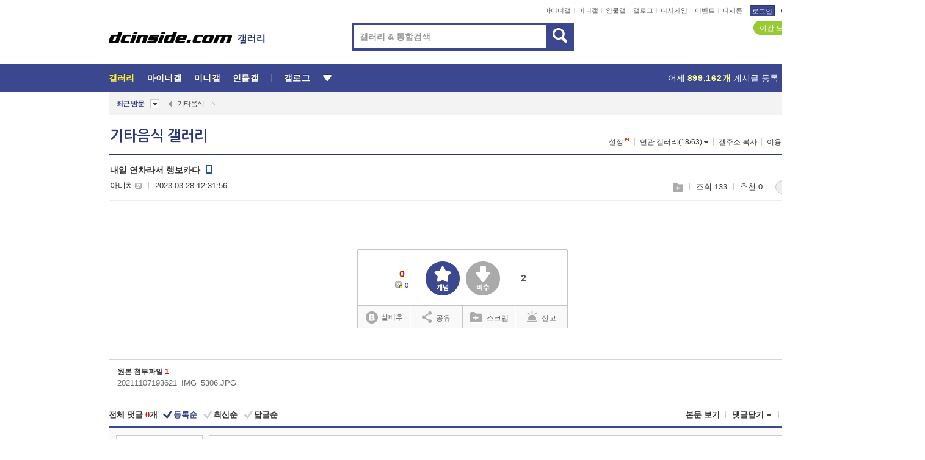

--- FILE ---
content_type: text/html; charset=UTF-8
request_url: https://gall.dcinside.com/board/view/?id=food&no=2936793&t=cv
body_size: 50551
content:
<!DOCTYPE html>
<html lang="ko" class="darkmode">
<head> 
	<meta charset="UTF-8">
	<title>내일 연차라서 행보카다 - 기타음식 갤러리</title>
	<meta name="viewport" content="width=1450">	<meta http-equiv="X-UA-Compatible" content="IE=edge">
	<meta http-equiv="imagetoolbar" content="no">
	<meta name="content-language" content="kr">
		<meta name="google-site-verification" content="BIrCvkIFsSjOnGLZzGAZC6sKRmwLlkH2NYeLbrLMGCc">
	<link rel="canonical" href="https://gall.dcinside.com/board/view/?id=food&no=2936793"/>  	<link rel="alternate" media="only screen and (max-width: 640px)" href="https://m.dcinside.com/board/food/2936793">
  	<meta name="robots" content="index,follow">
  	<meta name="title" content="내일 연차라서 행보카다 - 기타음식 갤러리">
  	<meta name="description" content="늦잠쿨쿨zzzz..   - dc official App">
  	<meta name="keywords" content="음식, 기타음식, food, 기음,한식,양식,일식, kimchi, gogi, Korean BBQ,음식기타,기타 음식, 음식 기타, dc, 디시, gall, gallery, 갤러리, 커뮤니티">
  	<meta name="twitter:card" content="summary">
  	<meta name="twitter:url" content="https://gall.dcinside.com/board/view/?id=food&no=2936793">
  	<meta name="twitter:title" content="내일 연차라서 행보카다 - 기타음식 갤러리">
  	<meta name="twitter:description" content="늦잠쿨쿨zzzz..   - dc official App">
 	<meta name="twitter:image" content="https://dcimg2.dcinside.co.kr/viewimage.php?id=2bb2df22&no=24b0d769e1d32ca73fea83fa11d028314af45e3400ceb3af4e42ecd15e538fcbfe218ce97b5fbd111c4293af998efe3eeabd536f813a0dd7a1016ab73bc17c091f27114d9e5bebce0d151f2e71f6a17ebab17d7a5a3a">	
  	<meta property="og:type" content="website">
  	<meta property="og:url" content="https://gall.dcinside.com/board/view/?id=food&no=2936793">
  	<meta property="og:title" content="내일 연차라서 행보카다 - 기타음식 갤러리">
  	<meta property="og:description" content="늦잠쿨쿨zzzz..   - dc official App">
  	<meta property="og:image" content="https://dcimg2.dcinside.co.kr/viewimage.php?id=2bb2df22&no=24b0d769e1d32ca73fea83fa11d028314af45e3400ceb3af4e42ecd15e538fcbfe218ce97b5fbd111c4293af998efe3eeabd536f813a0dd7a1016ab73bc17c091f27114d9e5bebce0d151f2e71f6a17ebab17d7a5a3a">
	
		<meta name="referrer" content="unsafe-url">	
		<link rel="shortcut icon" href="//nstatic.dcinside.com/dc/w/images/logo_icon.ico" />
	<link rel="apple-touch-icon" href="//nstatic.dcinside.com/dc/m/img/dcinside_icon.png">
	<link rel="apple-touch-icon-precomposed" href="//nstatic.dcinside.com/dc/m/img/dcinside_icon.png">
	<link rel="stylesheet" type="text/css" href="https://nstatic.dcinside.com/dc/w/css/reset.css?v=3"/>
	<link rel="stylesheet" type="text/css" href="https://nstatic.dcinside.com/dc/w/css/common.css?v=250922"/>
		<link rel="stylesheet" type="text/css" href="https://nstatic.dcinside.com/dc/w/css/minor.css?v=240923"/>
		<link rel="stylesheet" type="text/css" href="https://nstatic.dcinside.com/dc/w/css/contents.css?v=2501112"/>
  	<link rel="stylesheet" type="text/css" href="https://nstatic.dcinside.com/dc/w/css/popup.css?v=250519"/>
  	<link rel="stylesheet" type="text/css" href="https://nstatic.dcinside.com/dc/w/css/research.css?v=220722" />
  	<link rel="stylesheet" type="text/css" href="https://nstatic.dcinside.com/dc/w/css/og.css?v=221107" />
			<link rel="manifest" href="/manifest.json">
	<script defer type="text/javascript" src="/_js/html5shiv.min.js"></script>
	<script type="text/javascript" src="/_js/ctr_cookie.min.js"></script>
	<!--[if IE 7]>
	<link rel="stylesheet" type="text/css" href="//nstatic.dcinside.com/dc/w/css/ie7.css"/>
	<![endif]-->
		<script type="text/javascript" src="/_js/cross_domain.js"></script>
	<!--[if lt IE 9]>
	<script src="/_js/jquery/jquery-1.7.2.min.js"></script>
	<![endif]-->
	<!--[if gte IE 9]>
	<script src="/_js/jquery/jquery-3.2.1.min.js"></script>
	<![endif]-->
	<!--[if !IE]> -->
	<script src="/_js/jquery/jquery-3.2.1.min.js"></script>
	<!-- <![endif]-->
		<script type="text/javascript" src="https://nstatic.dcinside.com/dc/w/js/jquery.bundle.js"></script>
		<script type="text/javascript" src="/_js/crossDomainStorage.js?1"></script>
	<script type="text/javascript" src="/_js/lately_visit_new.js?v=260112"></script>
	<script type="text/javascript" src="/_js/common.js?v=250515"></script> 
	<script defer type="text/javascript" src="/_js/favorite.js?v=260112"></script>
	<script type="text/javascript" src="/_js/gallery_top.js?v=250925"></script>
	<script type="text/javascript" src="/_js/user_block.js?v=231024"></script>
	<script defer type="text/javascript" src="/_js/globalSearch.js?v=240702"></script>
  <script type="text/javascript" src="/_js/scrap.js?v=250925"></script> 	

	<script type="text/javascript" src="/_js/fcm/app.js?2"></script>
	<script defer type="text/javascript" src="/_js/navigation.js?v=6"></script>
	
	<script type="text/javascript">
		//document.domain = "dcinside.com";
		var k_cnt = 0;
		var _GALLERY_TYPE_ = "G";
		var conn_n = 0;
	</script>
	
	<script src="/_js/view.js?v=250926" type="text/javascript" charset="utf-8"></script>
<script src="/_js/recommend_box.js?v=250919" type="text/javascript" charset="utf-8"></script>
<script src="/_js/search.js?v=251203" type="text/javascript" charset="utf-8"></script>
<script src="/_js/relate_keyword.js?v=250919" type="text/javascript" charset="utf-8"></script>
<script src="/_js/total_singo.js?v=240829" type="text/javascript" charset="utf-8"></script>
<script src="/_js/jquery/jquery.jplayer.min.js?v=260102" type="text/javascript" charset="utf-8"></script>
<script src="/_js/jquery/jquery.ipin.js?v=260102" type="text/javascript" charset="utf-8"></script>
<script src="/_js/voice_reple.js?v=260102" type="text/javascript" charset="utf-8"></script>
<script src="https://nstatic.dcinside.com/dc/w/js/view.bundle.js?v=250828" type="text/javascript" charset="utf-8"></script>
<script src="/_js/vr_clipboard.js?v=190304" type="text/javascript" charset="utf-8"></script>
<script src="/_js/ad.js" type="text/javascript" charset="utf-8"></script>
<script src="/_js/dccon/dccon.js?v=251210" type="text/javascript" charset="utf-8"></script>
<script src="/_js/zzbang.js?v=241023" type="text/javascript" charset="utf-8"></script>
<script src="//dccon.dcinside.com/_js/dc_common2.js?v=250422" type="text/javascript" charset="utf-8"></script>
<script src="/_js/gallery_bottom.js?v=241023" type="text/javascript" charset="utf-8"></script>
<script src="/_js/lazyload.js" type="text/javascript" charset="utf-8"></script>
<script src="/_js/spoiler.js?v=240201" type="text/javascript" charset="utf-8"></script>
<script src="/_js/autozzal.js?v=251021" type="text/javascript" charset="utf-8"></script>
<script src="/_js/image_comment.js?v=250926" type="text/javascript" charset="utf-8"></script>
<script src="/_js/comment.js?v=2512111342" type="text/javascript" charset="utf-8"></script>

  	<!-- Taboola -->
    <!-- <script type="text/javascript">
        window._taboola = window._taboola || [];
        _taboola.push({category:'auto'});
        !function (e, f, u, i) {
          if (!document.getElementById(i)){
            e.async = 1;
            e.src = u;
            e.id = i;
            f.parentNode.insertBefore(e, f);
          }
        }(document.createElement('script'),
        document.getElementsByTagName('script')[0],
        '//cdn.taboola.com/libtrc/dcinside/loader.js',
        'tb_loader_script');
        if(window.performance && typeof window.performance.mark == 'function')
        {window.performance.mark('tbl_ic');}
    </script> -->
    
    <script type="text/javascript">
const adBlockDetection = {
   states : {
       'ABP_DETECTION_DISABLED': -2,
       'ABP_NOT_DETECTED' : 0,
       'ABP_DETECTED' : 1
   },

   blockedState: null,

   createBlockDetectionDiv: function(className){
        const div = document.createElement("div");
        div.className = className;
        // some publishers set default font size in their size to be "0" and then we don't get offsetHeight
        div.style.fontSize = '12px';
        // some publishers set default line height of their elements to be "0" and then we don't get offsetHeight
        div.style.lineHeight = '1';
        // now the text container will have offsetHeight if displayed
        div.appendChild(document.createTextNode("."));
        document.documentElement.appendChild(div);
        return div;
    },

    isBlockDetectedOnDiv: function(div){
        if (!div.offsetHeight) {
            //window._taboola.messages.publish('send-debug', {type: 'debug', message:`AdBlockPlus detected on div with class: ${div.className}`});
            return true;
        } else {
            //window._taboola.messages.publish('send-debug', {type: 'debug', message:`No AdBlockPlus detected on div with class: ${div.className}`});
            return false;
        }
    },

    isBlockDetectedOnClassNames: function(classNames){
        let i,
            len = classNames.length,
            div;
        for (i = 0; i < len; i++) {
            if(classNames[i]){
                div = this.createBlockDetectionDiv(classNames[i]);
                try{
                    if (this.isBlockDetectedOnDiv(div)) {
                        return true;
                    }
                } catch (e) {
                    Errors.onSelfError({message:`unable to inspect offsetHeight of div with class: ${div.className}`, filename: 'adBlockDetection.js'});
                } finally {
                    document.documentElement.removeChild(div);
                }
            }
        }
        return false;
    },

     // TODO add the ignoreCachedBlockedState functionality at some point, since it was probably supposed to fill some role
     getBlockedState: function(classNames, ignoreCachedBlockedState){
        //do not repeat check if we already know that ABP is active
        if(this.blockedState === this.states.ABP_DETECTED && !ignoreCachedBlockedState) {
            return this.blockedState;
        }

        if(classNames){
            this.blockedState = this.isBlockDetectedOnClassNames(classNames) ?
                                this.states.ABP_DETECTED :
                                this.states.ABP_NOT_DETECTED;
        } else {
            this.blockedState = this.states.ABP_NOT_DETECTED;
        }

        return this.blockedState;
    }
}
const blockedState = adBlockDetection.getBlockedState(['banner_ad', "sponsored_ad"]);
//console.log(blockedState);

</script>
    
    <!-- Taboola -->
	
        
                
<script type = "application/ld+json">
{
    "@context":"https://schema.org",
    "@type":"DiscussionForumPosting",
    "inLanguage":"ko-KR",
    "URL":"https://gall.dcinside.com/board?id=food&no=2936793page=",
    "headline":"내일 연차라서 행보카다 - 기타음식 갤러리",
    "articleBody":"늦잠쿨쿨zzzz..   - dc official App",
    "keywords": "음식, 기타음식, food, 기음,한식,양식,일식, kimchi, gogi, Korean BBQ,음식기타,기타 음식, 음식 기타, dc, 디시, gall, gallery, 갤러리, 커뮤니티",
    "image":{
        "@type":"ImageObject",
        "URL":"https://dcimg2.dcinside.co.kr/viewimage.php?id=2bb2df22&no=24b0d769e1d32ca73fea83fa11d028314af45e3400ceb3af4e42ecd15e538fcbfe218ce97b5fbd111c4293af998efe3eeabd536f813a0dd7a1016ab73bc17c091f27114d9e5bebce0d151f2e71f6a17ebab17d7a5a3a"
    },
    "datePublished":"2023-03-28T12:31:56+09:00",
    "author":{
        "@type":"Person",
        "name":"아비치",
        "url":"https://gallog.dcinside.com/aviciia"
    },
    "publisher":{
        "@id": "https://www.dcinside.com/#publisher",
        "@type":"Organization",
        "name":"디시인사이드",
        "url": "https://www.dcinside.com/",
        "logo":{
            "@type":"ImageObject",
            "URL":"https://nstatic.dcinside.com/dc/w/images/descrip_img.png",
            "height": 305,
            "width": 305
        }
    },
    
    "mainEntityOfPage":{
        "@type":"WebPage",
        "@id":"https://gall.dcinside.com/board?id=food&no=2936793page="
    },
    "interactionStatistic":[
        {
            "@type":"InteractionCounter",
            "interactionType": "https://schema.org/CommentAction",
            "userInteractionCount": "1"
        },
        {
            "@type": "InteractionCounter",
            "interactionType": "https://schema.org/ViewAction",
            "userInteractionCount": "133"
        }
    ]
}
</script>
<script type="application/ld+json">
{
  "@context": "https://schema.org",
  "@type": "BreadcrumbList",
  "itemListElement": [
    {
      "@type": "ListItem",
      "position": 1,
      "item": {
        "@id": "https://www.dcinside.com/",
        "name": "디시인사이드 메인"
      }
    },
    {
      "@type": "ListItem",
      "position": 2,
      "item": {
        "@id": "https://gall.dcinside.com", 
        "name": "메인 갤러리 메인"
      }
    },
    {
      "@type": "ListItem",
      "position": 3,
      "item": {
        "@id": "https://gall.dcinside.com/board/lists/?id=food",
        "name": "기타음식 메인 갤러리 리스트"
      }
    },
    {
      "@type": "ListItem",
      "position": 4,
      "item": {
        "@id": "https://gall.dcinside.com/board?id=food&no=2936793page=",
        "name": "기타음식 메인 갤러리 본문"
      }
    }
  ]
}
</script>
</head>
<body>
  <!--스킵 내비게이션-->
  <div class="skip">
    <a href="#search_wrap"><span>통합검색 바로가기</span></a>
	<a href="#container"><span>본문영역 바로가기</span></a>
    <a href="#bottom_listwrap"><span>페이지 하단 게시물 리스트 바로가기</span></a>
    <a href="#login"><span>페이지 하단 로그인영역 바로가기</span></a>
  </div>
  <!-- //스킵 내비게이션-->
  <div id="top" class="dcwrap width1160 view_wrap">
    <!-- 상단 -->
	<header class="dcheader typea">
  <div class="dchead">
	<!-- 로고영역 -->
	<h1 class="dc_logo">
		<script type="text/javascript">
    		logo_img = "https://nstatic.dcinside.com/dc/w/images/dcin_logo.png";
    		logo_prefix = "";
    	</script>
	  <a href="https://www.dcinside.com/">
		<img src="https://nstatic.dcinside.com/dc/w/images/dcin_logo.png" alt="디시인사이드" class="logo_img">
	  </a>
	  <a href="https://gall.dcinside.com/">
	  	<img src="https://nstatic.dcinside.com/dc/w/images/tit_gallery.png" alt="갤러리" class="logo_img2">
	  </a>
	</h1>
	<!-- //로고영역 -->

	<div id="search_wrap" class="wrap_search">
	  <h2 class="blind">갤러리 검색</h2> 
	   <!-- 갤러리 통합검색 -->
	  <form id="searchform" name="search_process" class="sch_smit" method="get" accept-charset="utf-8" action="" role="search" onSubmit="return globalSearch(this);" >
		<fieldset>
		  <legend class="blind">통합검색</legend>
		  <div  class="top_search clear">
			<div class="inner_search">
			  <input class="in_keyword" type="text" name="search" id="preSWord" title="검색어 입력" value="" placeholder="갤러리 & 통합검색" accesskey="f" type="search" autocomplete="off" onfocus="show_search_keywords(this)">
			</div>
			<button type="submit" class="sp_img bnt_search" id="searchSubmit"><span class="blind">검색</span></button>
		  </div>
		</fieldset>
	  </form>
	  <!-- //갤러리 통합검색 -->
                
             <!-- 검색 자동완성 레이어-->
	  <div class="auto_wordwrap" style="left:0;top:45px;display:none"><!--자동완성 레어이 : display:block -->
	  </div>
	  <!-- //검색 자동완성 레이어 -->

	</div>
    <div class="area_links clear">
      <ul class="fl clear">
	  		  		<li><a href="https://gall.dcinside.com/m">마이너갤</a></li> 	  		<li><a href="https://gall.dcinside.com/n">미니갤</a></li> 	  		<li><a href="https://gall.dcinside.com/p">인물갤</a></li> 		<li><a href="https://gallog.dcinside.com">갤로그</a></li>
		<li><a href="//h5.dcinside.com/game/main">디시게임</a></li>
				<li><a href="https://event.dcinside.com">이벤트</a></li>
		<li><a href="https://mall.dcinside.com/?from=A08">디시콘</a></li>
		 
<script id="scrapdone-nonmem-tmpl" type="text/x-jquery-tmpl">
<div class="pop_wrap type3 " style="${lyr_xy}" id="scrapdone_non_recom">
    <div class="pop_content lyscrap_save">
      <div class="pop_head"><h3>스크랩</h3></div>
      <div class="inner ">
        <div class="cont">
        </div>
        <div class="btn_box">
        </div>
        <div class="bottombox"><button type="button" class="btn_scrapmore nonmemberscrap">스크랩 보기</button></div>
      </div>
    </div>
    <button type="button" class="poply_bgblueclose" onclick="$(this).closest('#scrapdone_non_recom').remove();"><span class="blind">레이어 닫기</span><em class="sp_img icon_bgblueclose"></em></button>
  </div>
</script><li><a class="btn_top_loginout" href="https://sign.dcinside.com/login?s_url=https%3A%2F%2Fgall.dcinside.com%2Fboard%2Fview%2F%3Fid%3Dfood%26no%3D2936793%26t%3Dcv&s_key=481">로그인</a></li>		
	  </ul>
	  <div class="fl darkmodebox">
		  <a href="javascript:;" class="darkonoff" onclick="darkmode()"><em class="sp_img icon_tdark"></em>야간모드</a>
		  <div class="pop_tipbox join_tip dark" onclick="$(this).hide();used_darkmode();" style="cursor:pointer;top:25px;left:-35px;display:">
			<div class="inner">
			  <p class="join_txt">야간 모드를 이용해 보세요</p>
			</div>
		  </div>
	  </div>
	</div>
	  </div>
</header> 
    <!-- GNB -->
    <div class="gnb_bar">
      <nav class="gnb clear">
        <h2 class="blind">GNB</h2>
        <ul class="gnb_list clear">
          <li>
            <a class="hover_gnb link_gnb on" href="https://gall.dcinside.com" url_code="gallery">갤러리</a>
			<span class="gnb_area" style="display:block;width:77px;height:12px;position:absolute;left:0;bottom:0;"></span>
            <!-- 2차메뉴 -->
            <div class="depth2 gall" style="left:0;display:none"><!--2차메뉴 열림 : display:block -->
              <span class="sp_img depth_bg"></span>
              <ul class="depth2_list">
                <li><a href="https://game.dcinside.com">게임</a></li>
                <li><a href="https://enter.dcinside.com">연예/방송</a></li>
                <li><a href="https://sports.dcinside.com">스포츠</a></li>
                <li><a href="https://edu.dcinside.com">교육/금융/IT</a></li>
                <li><a href="https://travel.dcinside.com">여행/음식/생물</a></li>
                <li><a href="https://hobby.dcinside.com">취미/생활</a></li>
              </ul>
            </div>
            <!-- //2차메뉴 -->
          </li>
          <li><a href="//gall.dcinside.com/m" class="link_gnb " url_code="mgallery">마이너갤</a></li>
          <li><a href="//gall.dcinside.com/n" class="link_gnb " url_code="migallery">미니갤</a></li>
          <li><a href="//gall.dcinside.com/p" class="link_gnb " url_code="prgallery">인물갤</a></li>
          <li><a href="https://gallog.dcinside.com" class="link_gnb" url_code="gallog">갤로그</a></li> 
          <!--li><a href="https://dctrend.rankify.best/" class="link_gnb" url_code="dctrend">디시트렌드</a></li-->	
          <li class="gnb_more"> <!--230918 .gnb_more 추가-->
            <button type="button" class="btn_depth"><span class="blind">더보기</span></button> <!--230918 메뉴 열릴때 .open 추가-->
            <!-- 2차메뉴 -->
            <div class="depth2 more" style="left: -7px; opacity: 1; display: none;"><!--2차메뉴 열림 : display:block -->
              <span class="sp_img depth_bg"></span>
              <ul class="depth2_list">
                <li><a href="#" class="link_gnb" url_code="jbox_new" onclick="window.open('https://santapond.com/main?jcd=dc', '_blank'); return false;">도끼쇼핑</a></li>
                <li><a href="https://h5.dcinside.com" class="link_gnb" url_code="dcgame">디시게임</a></li>
                <li><a href="https://event.dcinside.com" class="link_gnb" url_code="event">이벤트</a></li>
                <li><a href="https://mall.dcinside.com/?from=A08" class="link_gnb" url_code="dccon">디시콘</a></li>
              </ul>
            </div>
            <!-- //2차메뉴 -->
          </li>
          <!-- <li><a href="https://dcinside.pickmaker.com?utm_source=mainbanner_live&utm_medium=display&utm_campaign=mainbanner_pc&utm_id=dcinside&marketing-id=dc_mainbanner_pc_live" target="_blank" class="link_gnb deco"><span>픽메이커</span></a></li> -->
        
        
        </ul>

        <!-- 어제 게시글,댓글 등록 -->
        <div class="gall_exposure">
          <div class="posts"><a href="https://gall.dcinside.com/board/lists/?id=dclottery">어제 <em class="num" id="total_content_count">899,162개</em> 게시글 등록</a></div>
          <div class="reply"><a href="https://gall.dcinside.com/board/lists/?id=dclottery">어제 <em class="num" id="total_reple_count">2,606,937개</em> 댓글 등록</a></div>
          <div class="gall">총 갤러리 수 <em class="num" id="total_gallery_count">90,915개</em></div>
          <div class="ltr"><a href="https://gall.dcinside.com/board/lists/?id=dclottery">디시 로터리 응모</a></div>
        </div>
        <!-- /어제 게시글,댓글 등록 -->
      </nav>
    </div>
    <!-- //GNB -->
    
	<!-- 최근방문 갤러리 -->
	<script type="text/javascript" src="/_js/lately_visit_gallery.js?v=240625"></script>
<script type="text/javascript">
var f_u_no = '';
lately_gall_init('food', '기타음식', 'G');
</script>

<script id="lately_galls-tmpl" type="text/x-jquery-tmpl">
	<li class="lately_gall_${id}"><a href="https://${link}" class="lately_log" section="${id}">${name}</a>{{if type == 'MI'}}<em class="icon_mini">미니갤러리</em>{{else type == 'PR'}}<em class="icon_person">인물갤러리</em>{{else type == 'M'}}<em class="icon_minor">ⓜ</em>{{/if}}<button type="button" class="btn_visit_del" data-id="${id}" data-gtype="${type}"><span class="blind">삭제</span><em class="icon_visit_del"></em></button></li>
</script>
<script id="lately_gallsall-tmpl" type="text/x-jquery-tmpl">						
	<li class="lately_gall_${id}{{if type == 'MI'}} mi{{else type == 'PR'}} pr{{else type == 'M'}} m{{/if}}"><a href="https://${link}" class="lately_log" section="${id}">${name}</a>{{if type == 'MI'}}<em class="icon_mini">미니갤러리</em>{{else type == 'PR'}}<em class="icon_person">인물갤러리</em>{{else type == 'M'}}<em class="icon_minor">ⓜ</em>{{else}}{{/if}}<button type="button" class="btn_visit_del" data-id="${id}" data-gtype="${type}"><span class="blind">삭제</span><em class="icon_visit_del"></em></button></li>
</script>
<script id="favorite_galls-tmpl" type="text/x-jquery-tmpl">
	<li><a href="https://gall.dcinside.com/{{if type == 'MI'}}mini/{{else type == 'PR'}}person/{{else type == 'M'}}mgallery/{{/if}}${code_id}">${name}</a>{{if type == 'MI'}}<em class="icon_mini">미니갤러리</em>{{else type == 'PR'}}<em class="icon_person">인물갤러리</em>{{else type == 'M'}}<em class="icon_minor">ⓜ</em>{{/if}}</li>
</script>
<!-- 즐겨찾기 갤러리 리스트-->
<script id="favorite_gallsall-tmpl" type="text/x-jquery-tmpl">	
	<li {{if type == 'MI'}}class="mi" {{else type == 'PR'}}class="pr" {{else type == 'M'}} class="m" {{/if}} style ='display:none;'><a href="http://gall.dcinside.com/{{if type == 'MI'}}mini/{{else type == 'PR'}}person/{{else type == 'M'}}mgallery/{{/if}}${code_id}">${name}</a>{{if type == 'MI'}}<em class="icon_mini">미니갤러리</em>{{else type == 'PR'}}<em class="icon_person">인물갤러리</em>{{else type == 'M'}}<em class="icon_minor">ⓜ</em>{{/if}}</li>
</script>

<div class="visit_bookmark" id ="visit_history">
      <!-- newvisit_history.vst 최근 방문 -->
      <div class="newvisit_history vst"><!-- 최근 방문 클래스 .newvisit_history.vst /  즐겨찾기 클래스 .newvisit_history.bookmark -->
        <h3 class="tit vst_title l_div_style" style="display:none">최근 방문</h3>
        <h3 class="tit bookmark_title f_div_style" style="display:none">즐겨찾기</h3>
        <button type="button" class="btn_open" onclick="openLately()"><span class="blind">레이어 열기</span><em class="sp_img icon_listmore"></em></button>
        <button type="button" class="bnt_visit_prev" style="display:none"><span class="blind">이전</span><em class="sp_img icon_prev"></em></button>
        <div class="newvisit_box">
          <!-- 최근방문 갤러리 리스트-->
          <ul class="newvisit_list vst_listbox l_div_style" style="display:none"></ul>
          
          <ul class="newvisit_list  bkmark_listbox f_div_style" style="display:none"></ul>
           
          <!-- //즐겨찾기 갤러리 리스트-->

        </div>

        <button type="button" class="bnt_visit_next"  style="display:none"><span class="blind">다음</span><em class="sp_img icon_next"></em></button>
        <button type="button" class="bnt_newvisit_more" style="display:none" onclick="openLately()">전체</button>

        <!-- 최근방문 / 즐겨찾기 레이어 -->
        <div class="pop_wrap gray1px" style="left:0;top:37px;display:none" id ="visit_history_lyr">
          <div class="pop_content under_catelist newvisit_layer">
            <div class="tabs">
              <ul class="tabslist clear">
                <li class="tab_l"><button type="button" onclick="tabLately('lately')">최근 방문</button></li>
                <li class="tab_f"><button type="button" onclick="tabLately('favorite')">즐겨찾기</button></li>
              </ul>
            </div>

            <div class="toptab_content">
              <div class ="visit_div l_div_style">
              <!-- 최근 방문 리스트  -->
              <div class="visit_tablist" style="display:block">
                <!-- .under_listbox.vst_list -->
                <ul class="under_listbox vst_list"></ul>
                <div class="tabcon_bottom">
                  <button type="button" class="list_modi">전체 삭제</button>
                </div>

                <!-- .under_listbox.vst_list -->
              </div>
              <!-- //최근 방문 리스트 -->
              
              </div>
              
			<div class ="favorite_div f_div_style">
				<!-- 즐겨찾기 리스트  -->              
              <div class="bkmark_tablist">
                <!-- .under_listbox.bkmark -->
                <ul class="under_listbox bkmark"></ul>
                <!-- //.under_listbox.bkmark -->
                <div class="tabcon_bottom">
                  <div class="bottom_paging_wrap">
                    <div class="bottom_paging_box iconpaging"></div>
                  </div>
                  <button type="button" class="list_modi" onclick="myFavorite('240')">편집</button>
                  <!-- .pop_wrap.type3 즐겨찾기 레이어 -->
                  <div class="pop_wrap type3" style="right:-9px;top:35px;display:none">
                    <div class="pop_content favorite_list">
                      <div class="pop_head"><h3>즐겨찾기 갤러리</h3></div><!-- 220419 텍스트 수정-->
                      <div class="inner">
                        <div class="pop_info">
                          <p>즐겨찾는 갤러리 리스트입니다.</p>
                          <p>갤러리명 클릭 시 해당 갤러리로 이동합니다.</p>
                        </div>
                        <!-- 즐겨찾기 삭제시 button 태그에 클래스 off -->
                        <ul class="list_box" style="">
                          <li>
                            <button type="button" class="btn_sfavorite"><span class="blind">추가</span><em class="sp_img icon_sfavorite"></em></button>
                            <a href="">기타 국내 드라마</a>
                          </li>
                          <li>
                            <button type="button" class="btn_sfavorite off"><span class="blind">추가</span><em class="sp_img icon_sfavorite"></em></button>
                            <a href="">멍멍이</a>
                          </li>
                          
                        </ul>
                      </div>
                      <div class="btn_box">
                        <button type="button" class="btn_cancle">취소</button>
                        <button type="button" class="btn_apply">저장</button>
                      </div>
                    </div>
                    <button type="button" class="poply_bgblueclose"><span class="blind">즐겨찾기 레이어 닫기</span><em class="sp_img icon_bgblueclose"></em></button>
                  </div>
                  <!-- //.pop_wrap.type3 즐겨찾기 레이어 -->
                </div>

              </div>
              <!-- //즐겨찾기 리스트  -->
			</div>
            </div>
          </div>
        </div>
        <!-- // 최근방문 / 즐겨찾기 레이어 -->
        <div id="my_favorite" class="pop_wrap type3" style="right:-1px;top:79px;display:none"></div>
      </div>
      <!-- //newvisit_history.visit 최근 방문 -->
    </div>
  <!-- //220419 visit_bookmark 최근방문 / 즐겨찾기-->
  <!-- //최근방문 갤러리 리스트-->
	 
    
        <div class="wrap_inner ">
    
    <main id="container" class="clear gallery_view">
	<section>
		
<!-- 갤리명 타이틀바 ~ 이용안내 -->
<header>
  <div class="page_head clear">
	<div class="fl clear">
      
      			
	  <h2><a href="https://gall.dcinside.com/board/lists/?id=food">기타음식 갤러리</a></h2>
	  	  
				
					</div>
		
<div class="fr gall_issuebox">
		<!-- 설정 추가 / 툴팁 추가 -->
		<div class="bundle">
		<button type="button" class="issue_setting"  id ="issue_setting" onclick ="setting_layer();">설정</button>
		<span class="new" style="display: none"><em class="blind">NEW</em><em class="sp_img icon_new"></em></span>
		<!-- <div class="pop_tipbox tip_box3" style="display:none">
			<div class="inner">
			<p class="txt">갤러리 기능을 설정해 보세요.</p>
			</div>
		</div> -->
		<div class="pop_tipbox setting_list" id="setting_list" style="display:none;">
			<div class="inner">
				<ul>
					<li><button type="button" onclick="open_user_block('food','기타음식','G')">차단 설정</button></li>
										<li id="autozzal_img_set"><button id="btn_autozzal_img_set" type="button" onclick="open_autozzal_set('food','기타음식','G')">자동 짤방 이미지 설정<span class="new" style="display: none"><em class="blind">NEW</em><em class="sp_img icon_new"></em></span></button></li>
															<li><button type="button" onclick="set_headTail('food','기타음식','G', false)">머리말∙꼬리말 설정</button></li>
						
							
					<li id="ai_easy">
						<span class="checkbox">
						<label for="ai_easy_post">AI 이미지 간편 등록<span class="new" style="display: none"><em class="blind">NEW</em><em class="sp_img icon_new"></em></span></label>
						<input type="checkbox" id="ai_easy_post" checked ><em class="checkmark"></em>
						</span>
					</li>
										<li id="spoiler_kwd_set"><button type="button" onclick="open_spoiler_set()">스포일러 경고 설정<span class="new" style="display: none"><em class="blind">NEW</em><em class="sp_img icon_new"></em></span></button></li>
				</ul>
			</div>
		</div>
	</div>
		<!-- //설정 추가 / 툴팁 추가  -->
				<button type="button" class="relate" onclick="open_relation(596)">연관 갤러리(18/63)<span class="new" style="display:none;"><em class="blind">NEW</em><em class="sp_img icon_new"></em></span><span class="blind">연관 갤러리 열기</span><em class="sp_img icon_relate_more"></em></button>
			<button type="button" class="adr_copy" onclick="copy_gall_url()">갤주소 복사</button>
			<button type="button" class="gall_useinfo" onclick="open_user_guide()">이용안내</button>
	
			<button type="button" class="" onclick="gt_toggle_issue(this)">
			<span class="blind">더보기</span><em class="sp_img icon_listmore"></em>
		</button>
	</div>

<div id="autozzal_setting_pop" class="pop_wrap type3" style="left:50%;top:44px;margin-left:-222px;display:none">
	<!-- .pop_content.tab_contly.jjalbang_set -->
    <div id="autozzal_setting" class="pop_content tab_contly jjalbang_set">
    	<div class="pop_head bg clear">
        	<h3 class="fl autozzal_img_main">자동 짤방 이미지</h3>
            <div class="fr">
            	<button type="button" class="btn_bgline blue btn_my_autozzal">내 자짤<span id="autozzal_img_cnt" data-cnt="0" style="display:none">(0)</span></button>
            </div>
        </div>
        <!-- tab_menubox-->
        <div class="tab_menubox">
       		<button type="button" class="btn_tab_menu on" data-tab="all">전체 설정</button>
            <button type="button" id="autozzal_tab_gall" class="btn_tab_menu" data-tab="gall" data-id="" data-gtype="G" data-cid="AA">
            	<p>갤러리별 설정</p>
            	<p class="gallname"></p>
            </button>
        </div>
        <!-- //tab_menubox-->
        <!-- 안내 문구 레이어(최초 1회 노출) -->
        <div id="autozzal_img_notice_box_bg" class="pop_bg" style="display:none"></div>
<!-- .pop_wrap.type2 -->
<div id="autozzal_img_notice_box" class="pop_wrap type2" style="left:50%;top:50%;margin:-116px 0 0 -177px;display:none;">
	<div class="pop_content post_guide">
		<div class="pop_head dashed"><h3>자동 짤방 이미지 개선</h3></div>
		<div class="guide_txtbox">
			<p>자동 짤방 이미지를 서버에 업로드하여 ‘내 자짤’에 보관합니다.</p>
			<p>내 자짤에 등록한 이미지는 갤러리에서 간편하게 자동 짤방으로 설정할 수 있고, 글쓰기 시 새로 업로드하지 않아 모바일에서는 데이터가  절감됩니다.</p>
			<p>고정닉으로 등록 시 <em class="font_blue">고정닉 별로 자동 짤방 설정</em>이 가능하며, <em class="font_blue">공앱/PC/모바일 웹에서도 동일한 자동 짤방 이미지를 사용</em>할 수 있습니다.</p>
		</div>
	</div>
	<button type="button" class="under poply_close" onclick="autozzal_notice('close')"><span class="blind">레이어 닫기</span><em class="sp_img icon_lyclose"></em></button>
</div>        <!-- //안내 문구 레이어(최초 1회 노출) -->
        
        <!-- inner -->
        <div class="inner">
        	<div class="tabcontent all_setting" style="display:none"></div>
        </div>
        <!-- //inner -->
        <button type="button" class="poply_whiteclose autozzal_lyr_cls"><span class="blind">레이어 닫기</span><em class="sp_img icon_whiteclose"></em></button>
    </div>
    <!-- //전체 설정 tabcontent.all_setting-->
    <div id="autozzal_image_upload_form" class="pop_content jjalbang_set jjalup" style="display:none;">
    <!-- .pop_head.clear -->
	<div class="pop_head clear">
    	<h3 class="fl autozzal_img_main">자동 짤방 이미지</h3>
        <div class="fr">
        	<button type="button" class="btn_blue smaller btn_my_autozzal"><span id="my_autozzal_txt">내 자짤</span><span id="my_autozzal_cnt" data-tcnt="0" data-scnt="0" data-mcnt="0">(0/0)</span></button>
        </div>
    </div>
    <!-- //.pop_head.clear -->
    
    <!-- inner -->
    <div class="inner">
        <!-- .pop_info.clear -->
        <div class="pop_info clear">
        	<div class="tip_box2 jjalbangtip" style="display:none">
           		<div class="inner">
                	<p class="txt">자동 짤방으로 사용할 이미지를 선택하여 추가해 주세요.</p>
                    <button class="sp_img btn_tipclose12"><em class="blind">닫기</em></button>
                </div>
            </div>
            <!-- box -->
        	<div class="box">
                <!-- addimg -->
              	<div class="addimg" style="display:">
                	<input type="hidden" name="azu_user_code" id="azu_user_code" value="">
                	<input type="file" name="upload" title="이미지 올리기" class="file_add" id="autozzal_image_file" accept=".jpg, .jpeg, .png, .gif, .bmp, .webp" multiple>
                	<button type="button" class="btn_add">이미지 올리기</button>
                	<span class="sp_img icon_qmark_aaa" style="cursor:pointer" onclick="$('#img_up_info_pop').toggle()"></span>
                    <!-- .pop_wrap.type2 -->
                	<div id="img_up_info_pop" class="pop_wrap type2" style="margin-top:5px;display:none;">
                  		<div class="pop_content post_guide">
                    		<div class="pop_head dashed"><h3>이미지 올리기 이용안내</h3></div>
                    		<div class="guide_txtbox">
                      			<p>이미지 파일은 각각 최대 20MB 업로드 가능합니다.</p>
                      			<p>이미지 파일명이 한글, 숫자, 영문이 아닌 다른 언어일 경우 파일이 업로드되지 않거나 깨질 수 있습니다.</p>
                      			<p class="font_red">저작권 등 다른 사람의 권리를 침해하거나 명예를 훼손하는 이미지 파일은 운영 원칙 및 관계 법률에 의해 제재를 받을 수 있습니다.</p>
                    		</div>
                  		</div>
                  		<button type="button" class="under poply_close" onclick="$('#img_up_info_pop').hide()"><span class="blind">레이어 닫기</span><em class="sp_img icon_lyclose"></em></button>
                	</div>
                    <!-- //.pop_wrap.type2 -->
              	</div>
                <!-- //addimg -->
                
                <div class="checkbox delete_img_check" style="display:none">
                    <input type="checkbox" id="img_delete_chk">
                    <em class="checkmark"></em>
                    <label for="img_delete_chk">전체 선택</label>
                </div>
               
            </div>
            <!-- //box -->
            <div class="box">
            	<button id="btn_imgup_save" class="btn_whiteblack small btn_myzzal_saveordel" style="display:none">등록</button>
                <button id="btn_imgup_sel_delete" class="btn_whiteblack small btn_myzzal_saveordel" style="display:none">삭제</button>
                <button id="btn_imgup_delete" class="btn_whiteblack small btn_myzzal_saveordel" style="display:none">삭제</button>
                
            </div>
        </div>
        <!-- //.pop_info.clear --->
        <!-- scrollarea -->
        <div class="scrollarea">
            <!-- empty_box -->
            <div class="empty_box" style="display:">
            	<div class="emptytxt img_add">
                	<p>이미지가 없습니다.</p>
                	<p class="stxt font_grey">자동 짤방으로 사용할 이미지를 등록해 주세요.</p>
              	</div>
                
                <div class="emptytxt left my_zzal" style="display:none">
                <strong>내 자짤이란?</strong>
                <p class="stxt font_grey">갤러리에서 사용할 자동 짤방 이미지를 등록할 수 있습니다. 고정닉으로 등록한 이미지는 PC/모바일 웹에서도 사용 가능합니다.</p>
                </div>
                
            </div>
            <!-- // empty_box -->
            <div id="up_img_lists" class="jjalbang_list">
            	<!-- 선택 이미지 li에 클래스 sel 추가-->
            	<ul class="clear up_img_lists_ul"></ul>
            </div>
          </div>
          <!-- //scrollarea -->
          <!-- 이미지 업로드 진행바 -->
          <div id="uploadProgressWrap" class="pop_wrap type1" style="top:50%;left:50%;margin-left:-200px;margin-top:-65px;display:none">
              <div class="loding_box">
                  <strong class="state_txt">이미지 업로드 중</strong>
                  <div class="inner clear">
                      <div class="loding_progress">
                          <div class="loding_bar" style="width:0%"></div>
                      </div>
                      <span class="loding_caunt fr">0%</span>
                  </div>
              </div>
          </div>
          <!-- //이미지 업로드 진행바 -->
      </div>
      <!-- inner -->
      <button type="button" class="poply_bgblueclose autozzal_lyr_cls"><span class="blind">레이어 닫기</span><em class="sp_img icon_bgblueclose"></em></button>
  </div>
  <!-- 팝업 레이어 -->
  <div id="imgModal" style="display: none; position: fixed; top: 0; left: 0; width: 100%; height: 100%; background: rgba(0,0,0,0.7); justify-content: center;align-items: center;z-index: 9999;">
      <div style="position: relative;">
          <img id="modalImage" src="" style="max-width: 90vw; max-height: 90vh; border: 5px solid white;">
          <button id="closeModal" style="position: absolute;top: 10px;right: 10px;font-size: 20px;background: #fff;border: none;padding: 5px 10px;cursor: pointer;">X</button>
      </div>
  </div></div>
<div id="autozzal_all_lists_pop" class="pop_wrap type3" style="left:50%;top:44px;margin-left:-222px;display:none">
    <!-- .pop_content.jjalbang_set.jjalup -->
    <div class="pop_content jjalbang_set jjalall">
        <!-- pop_head -->
        <div class="pop_head ">
          <h3 class="autozzal_img_main">자동 짤방 이미지</h3>
        </div>
        <!-- //pop_head -->
        <!-- inner -->
        <div class="inner">
        	<div class="myjjal">
            	<div class="jjal"></div>
            	<div class="gallname" id="all_lists_zzal_cnt">내 자짤</div>
          	</div>
          	<div class="pop_info">
            	<div><span>갤러리별 설정이 전체 설정보다 우선 적용됩니다.</span></div>
          	</div>
          	<!-- scrollarea -->
          	<div class="scrollarea">
          	    <!-- jjalbang_list -->
                <div class="jjalbang_list">
                    <ul class="clear" id="all_lists_ul"></ul>
            	</div>
                <!-- //jjalbang_list -->
            </div>
            <!-- //scrollarea -->
        </div>
        <!-- inner -->
    </div>
    <!-- //.pop_content.jjalbang_set.jjalup -->
    <button type="button" class="poply_bgblueclose autozzal_lyr_cls"><span class="blind">레이어 닫기</span><em class="sp_img icon_bgblueclose"></em></button>
</div>
 <script id="autozzal-tabcontent-tmpl" type="text/x-jquery-tmpl">
<div class="tabbox view">
	<div class="pop_info">
		<div class="set">
			{{if tabType == 'all'}}
			<span>갤러리별 설정이 전체 설정보다 우선 적용됩니다.</span>
			<button type="button" id="btn_all_show" class="btn_white small another_go">모두 보기</button>		
			{{else}}
			<strong>자동 짤방 사용</strong>
			<div class="setting_onoff">
			  <button type="button" id="btn_autozzal_use" class="sp_img {{if isUse}}on{{/if}}"><span class="blind">{{if isUse}}on{{else}}off{{/if}}</span></button>
			</div>
			{{/if}}
		</div>
		<div class="set">
			<div class="checkbox circle">
				<input type="checkbox" id="random_show" {{if isRandom }}checked{{/if}}>
				<em class="checkmark"></em>
				<label for="random_show" class="font_lightblue"><b>랜덤 노출</b></label>
			</div>
			
			
			<span id="random_info_txt" class="stxt font_grey" style="display:{{if !isRandom }};{{else}}none;{{/if}}">대표 이미지만 첨부됩니다.(클릭 시 대표 이미지 변경)</span>
			
		</div>
	</div>
	<div class="scrollarea" style="display:">
		<div class="jjalbang_list">
			
			<ul id="set_zzal_lists_ul" class="{{if !isRandom }}brightness{{/if}}"><!-- 랜덤 노출 off시 클래스 brightness 추가 -->
				<!-- 대표짤 li에  클래스 selbrd 추가-->
                {{if images && images.length}}
				{{each images}}
					
					<li data-id="${no}">
					<div class="jjal {{if !isRandom && isMain}}selbrd{{/if}} {{if isRandom}}random{{/if}}">
						<img src="${src}" alt="">			
						<div class="topbox">
							{{if !isRandom && isMain}}<p>대표</p>{{/if}}
							<button type="button" class="btn_imgup_del" data-type="main_img"><span class="blind">삭제</span><em class="sp_img icon_imgup_del"></em></button>
						</div>
					</div>
					</li>
				{{/each}}
				{{else}}
                    <li><div class="jjal nojjal"></div></li>
                {{/if}}
				
			 </ul>
		</div>
		<div class="btn_box" style="display:">
			<button type="button" id="btn_image_add" class="btn_blue small">이미지 추가</button>
		</div>
	</div>
	<!-- //scrollarea  -->
</div>
<!-- //tabbox.view -->
</script>
<script id="tabcontent-all-lists-tmpl" type="text/x-jquery-tmpl">
<li class="all">
    <div class="jjal selbrd"></div>
    <div class="gallname">전체</div>
</li>
</script><div class="pop_wrap type3" id = "headTail_lay"style="left:50%;top:44px;margin-left:-222px;display:none">
	<!-- pop_content.txtmark_setting_wrap -->
	<div class="pop_content txtmark_setting_wrap">
		<div class="pop_head bg"><h3>머리말∙꼬리말</h3></div>
		<div class="pop_info" id ="pop_info" style="display:none;">
		<p>갤러리별 설정이 전체 설정보다 우선 적용됩니다.</p>
			<div class="another_go" style="display:none;">
				<a href="#">모두 보기</a>
			</div>
		</div>
		<!-- tab_menubox-->
		<div class="tab_menubox">
			<button type="button" onclick="headTail_tab('all')" id ="headTail_tab_all">전체 설정</button>
			<button type="button" onclick="headTail_tab('gall')" id ="headTail_tab_gall">
			<p>갤러리별 설정</p>
			<p class="gallname" data-gallid = "food" data-galltype="G">기타음식</p>
			</button>
		</div>
		<!-- //tab_menubox-->
		<!-- inner -->
		<div class="inner">
			<!-- 전체 설정 tabcontent.all_setting-->
			<div class="tabcontent all_setting" id ="all_setting">
				<!--tabbox.view 본문 머리말 꼬리말-->
				<div class="tabbox view">
					<div class="pop_info">
					<p>본문 머리말∙꼬리말 사용</p>
						<div class="setting_onoff" >
							<button type="button" class="sp_img on"><span class="blind">on</span></button>
						</div>
					</div>
					<!-- setting_off 본문 머리말, 본문 꼬리말 설정 -->
					<div id="setting_off"><!-- 본문 머리말 꼬리말  off시 클래스 setting_off -->
						<!-- set_cont 본문 머리말-->
						<div class="set_cont" id ="head_cont">
							<div class="inr">
								<div class="cont_tit">본문 머리말</div>
								<button type="button" class="sel_color" style="background:#999999"  onclick="picker_load('all','head',this)"><span class="blind">선택한 머리말 색상</span></button>
							</div>
							<div class="textarea_box">
								<textarea title="본문 머리말 입력" class="intxt" maxlength="300" id ="all_head" onkeyup="javascript:length_count('all_head','300');"></textarea>
							</div>
						</div>
						<!-- //set_cont 본문 머리말-->
						<!-- set_cont 본문 꼬리말-->
						<div class="set_cont" id ="tail_cont">
						<div class="inr">
						<div class="cont_tit">본문 꼬리말</div>
						<button type="button" class="sel_color" style="background:#999999"  onclick="picker_load('all','tail',this)"><span class="blind">선택한 머리말 색상</span></button>
						</div>
						<div class="textarea_box">
						<textarea title="본문 꼬리말 입력" class="intxt" maxlength="300" id ="all_tail" onkeyup="javascript:length_count('all_tail','300');"></textarea>
						</div>
						</div>
						<!-- //set_cont 본문 꼬리말-->
					</div>
					<!-- //setting_off 본문 머리말, 본문 꼬리말 설정 -->
				</div>
				<!--//tabbox.view 본문 머리말 꼬리말-->
				<!--tabbox.reply 댓글 꼬리말-->
				<div class="tabbox reply">
					<div class="pop_info">
						<p>댓글 꼬리말 사용</p>
						<div class="setting_onoff">
							<button type="button" class="sp_img on"><span class="blind">on</span></button>
						</div>
					</div>
					<!-- setting_off 댓글 꼬리말 -->
					<div id="setting_off"><!-- 댓글 꼬리말  off시 클래스 setting_off -->
						<!-- set_cont 댓글 꼬리말-->
						<div class="set_cont">
							<div class="inr">
								<div class="cont_tit">댓글 꼬리말</div>
							</div>
							<div class="textarea_box">
								<textarea title="댓글 꼬리말 입력" class="intxt" maxlength="100" id ="all_comment" onkeyup="javascript:length_count('all_comment','100');"></textarea>
							</div>
						</div>
						<!-- //set_cont 댓글 꼬리말-->
					</div>
					<!-- //setting_off 댓글 꼬리말 -->
				</div>
				<!--//tabbox.reply 댓글 꼬리말-->
			</div>
			<!-- //전체 설정 tabcontent.all_setting-->
			<!-- 갤러리별 설정-->
			<!-- 갤러리별 설정 tabcontent gall_setting-->
			<div class="tabcontent gall_setting" id ="gall_setting">
				<!--tabbox.view 본문 머리말 꼬리말-->
								<div class="tabbox view" style = "display:block">
					<div class="pop_info">
					<p>본문 머리말∙꼬리말 사용</p>
						<div class="setting_onoff">
							<button type="button" class="sp_img"><span class="blind">off</span></button>
						</div>
					</div>			
					<!-- 본문 머리말, 본문 꼬리말 설정 -->
					<div id="setting_off" class ="setting_off"><!-- 본문 머리말 꼬리말  off시 클래스 setting_off -->				
						<!-- set_cont 본문 머리말-->
						<div class="set_cont" id ="head_cont">
							<div class="inr">
								<div class="cont_tit">본문 머리말</div>
								<button type="button" class="sel_color" style="background:#999999"  onclick="picker_load('gall','head',this)" disabled><span class="blind">선택한 머리말 색상</span></button>
							</div>
							<div class="textarea_box">
								<textarea title="본문 머리말 입력" class="intxt" maxlength="300" id ="gall_head" onkeyup="javascript:length_count('gall_head','300');" disabled></textarea>
							</div>
						</div>
						<!-- //set_cont 본문 머리말-->
						<!-- set_cont 본문 꼬리말-->
						<div class="set_cont" id ="tail_cont">
							<div class="inr">
								<div class="cont_tit">본문 꼬리말</div>
								<button type="button" class="sel_color" style="background:#999999"  onclick="picker_load('gall','tail',this)" disabled><span class="blind">선택한 머리말 색상</span></button>
							</div>
							<div class="textarea_box">
								<textarea title="본문 꼬리말 입력" class="intxt" maxlength="300" id ="gall_tail" onkeyup="javascript:length_count('gall_tail','300');" disabled></textarea>
							</div>
						</div>
						<!-- //set_cont 본문 꼬리말-->
					</div>
					<!-- //본문 머리말, 본문 꼬리말 설정 -->
				</div>
				<!--//tabbox.view 본문 머리말 꼬리말-->			
				<!--tabbox.reply댓글 꼬리말-->
				<div class="tabbox reply">
					<div class="pop_info">
					<p>댓글 꼬리말 사용</p>
						<div class="setting_onoff">
						 <button type="button" class="sp_img "><span class="blind">off</span></button>			
						</div>
					</div>
					
					<!-- 댓글 꼬리말 -->
					<div id ="setting_off" class="setting_off" ><!-- 댓글 꼬리말  off시 클래스 setting_off -->
						<!-- set_cont 댓글 꼬리말-->
						<div class="set_cont">
							<div class="inr">
								<div class="cont_tit">댓글 꼬리말</div>
							</div>
							<div class="textarea_box">
								<textarea title="댓글 꼬리말 입력" class="intxt" maxlength="100" id ="gall_comment" onkeyup="javascript:length_count('gall_comment','100');" disabled></textarea>
							</div>
						</div>
						<!-- //set_cont 댓글 꼬리말-->
					</div>
					<!-- //댓글 꼬리말 -->
				</div>
				<!--//tabbox.reply 댓글 꼬리말-->			
				<!-- setdel -->
				<div class="setdel" style="display:none;">
					<button type="button" data-gallid = "">설정 삭제</button>
				</div>
				<!-- //setdel -->
			</div>
			<!-- //갤러리별 설정 tabcontent gall_setting-->
			<!-- //갤러리별 설정-->
			<div class="btn_box">
				<button type="button" class="btn_cancle" onclick="headTail_init();">닫기</button>
				<button type="button" class="btn_apply" id = "headTailSave">저장</button>
			</div>
		</div>
		<!-- //inner -->
		<button type="button" class="poply_whiteclose" onclick ="headTail_init();"><span class="blind">레이어 닫기</span><em class="sp_img icon_whiteclose"></em></button>
	</div>
	<!-- //pop_content.txtmark_setting_wrap -->
	<!-- 갤러리별 설정 - 전체 -->
	<div class="pop_wrap type3 " id ="another_go" style="left:50%;top:50%;margin-left:-210px;margin-top:-293px;display:none;">
		<!-- pop_content.txtmark_gallset -->
		<div class="pop_content txtmark_gallset">
			<div class="pop_head"><h3>머리말∙꼬리말</h3></div>
		
			<div class="pop_info">
			<p>갤러리별 설정이 전체 설정보다 우선 적용됩니다.</p>
			</div>
			<!-- inner -->
			<div class="inner">
				<ul class="list"></ul>			
			</div>
			<!-- //inner -->		
		</div>
		<!-- //pop_content.txtmark_gallset -->
		<button type="button" class="poply_bgblueclose" onclick="$('#another_go').hide();"><span class="blind">레이어 닫기</span><em class="sp_img icon_bgblueclose"></em></button>
	</div>
	<!-- //갤러리별 설정 - 전체 -->
	<!-- 색상 설정 -->
	<div class="pop_wrap type3" id="picker_lay" style="left:50%;top:50%;margin-left:-189px;margin-top:-293px;display:none;">
		<!-- pop_content.txtmark_colorset -->
		<div class="pop_content txtmark_colorset">
			<div class="pop_head"><h3>색상 설정</h3></div>
			
			<!-- inner -->
			<div class="inner">
				<div class="sel_color box" ></div>
				<div id="picker" style="text-align: center"></div>
			</div>
			<!-- //inner -->
			<div class="btn_box">
				<button type="button" class="btn_cancle" onclick ="picker_hide();">취소</button>
				<button type="button" class="btn_apply" id = "color_apply">확인</button>
			</div>
		</div>
		<!-- //pop_content.txtmark_colorset -->
		<button type="button" class="poply_bgblueclose" onclick ="picker_hide();"><span class="blind">레이어 닫기</span><em class="sp_img icon_bgblueclose"></em></button>
	</div>
	<!-- //색상 설정 -->
</div>
<div id="spoiler_set_lyr" class="pop_wrap type3" style="left: 50%; top: 44px; margin-left: -130px;display:none;"> 
	<div class="pop_content spoiler_setting_wrap">
		<div class="pop_head bg"><h3>스포일러 경고 설정</h3></div>
		<div class="pop_info"><p>전체 갤러리에 적용됩니다.</p></div>
		<div class="inner">
			<div class="set_cont spoiler_subject">
				<h4 class="tit">제목에서 경고</h4>
		  		<p class="txt">스포일러 글의 제목에 색상으로 표시합니다.</p>
		  		<div class="setting_onoff">
					<button type="button" class="sp_img on" onclick="toggle_onoff($('#spoiler_set_lyr .spoiler_subject'))"><span class="blind">on</span></button>
		  		</div>
			</div>
			<div class="set_cont spoiler_memo">
		  		<h4 class="tit">본문에서 경고</h4>
		  		<p class="txt">스포일러 글을 조회할 때 경고 문구를 노출합니다.</p>
		  		<div class="setting_onoff">
					<button type="button" class="sp_img on" onclick="toggle_onoff($('#spoiler_set_lyr .spoiler_memo'))"><span class="blind">on</span></button>
		  		</div>
			</div>
	  	</div>
	  	<div class="btn_box">
			<button type="button" class="btn_cancle" onclick="close_spoiler_set()">닫기</button>
			<button type="button" class="btn_apply" onclick="save_spoiler_set()">저장</button>
	  	</div>
	</div>
	<button type="button" class="poply_whiteclose" onclick="close_spoiler_set()"><span class="blind">차단설정 레이어 닫기</span><em class="sp_img icon_whiteclose"></em></button>
</div>
			  </div>
  </header>
  
<article>
  <h2 class="blind"> 갤러리 이슈박스, 최근방문 갤러리</h2>
  <div class="issue_wrap">
  	  
	<div class="issuebox gallery_box">
	  	  <!-- 연관갤러리 -->
	  <div id="relation_popup" class="pop_wrap type3" style="left:0;top:-2px;display:none">
	  	<div class="pop_content relation_wrap">
	  	  <div class="pop_head"><h3>연관 갤러리</h3></div>
	  	  <!-- 현갤러리 -> 타 갤러리 -->
	  	  <div class="following inner">
	  	  <div class="pop_info">
	  	    <b>기타음식 갤러리 <em class="sp_img icon_right_arrow"></em>  타 갤러리(<span class="count">0</span>)</b>
	  	    <p>이 갤러리가 연관 갤러리로 추가한 갤러리</p>
	  	  </div>
	  	  	  	  <ul class="list_box clear" ></ul>	  	  
	  	  <div class="btn_box">
	  	  <button type="button" class="btn_prev"><span class="blind">이전</span><em class="sp_img icon_prev"></em></button>
	  	  <div class="page_num">
	  	    <strong class="now_num">0</strong>/<span class="total_num">0</span>
	  	  </div>
	  	  <button type="button" class="btn_next"><span class="blind">다음</span><em class="sp_img icon_next"></em></button>
	  	  </div>
	  	  </div>
	  	  <!-- //현갤러리 -> 타 갤러리 -->
	  	
	  	  <div class="follower inner">
	  	  <div class="pop_info">
	  	    <b>타 갤러리 <em class="sp_img icon_right_arrow"></em> 기타음식 갤러리(<span class="count">0</span>)</b>
	  	    <p>이 갤러리를 연관 갤러리로 추가한 갤러리</p>
	  	  </div>
	  	  
	  	  <ul class="list_box clear" ></ul>	  	  
	  	  <div class="btn_box">
	  	    <button type="button" class="btn_prev"><span class="blind">이전</span><em class="sp_img icon_prev"></em></button>
	  	    <div class="page_num">
	  	  	<strong class="now_num">0</strong>/<span class="total_num">0</span>
	  	    </div>
	  	    <button type="button" class="btn_next"><span class="blind">다음</span><em class="sp_img icon_next"></em></button>
	  	  </div>
	  	  </div>
	  	  <!-- //타 갤러리 -> 현갤러리 -->
	  	</div>
	  	<button type="button" class="poply_bgblueclose" onclick="open_relation();"><span class="blind">연관 갤러리 레이어 닫기</span><em class="sp_img icon_bgblueclose"></em></button>
	  </div>
	  <script id="relation-tmpl" type="text/x-jquery-tmpl">
	  <li>
		<a class="{{if typeof(is_new) != 'undefined' && is_new == 'A_NEW'}}newtxt{{/if}}{{if state == 'N'}} restriction{{/if}}" href="{{if gall_type == 'MI'}}/mini{{/if}}/board/lists?id=${name}">
		  ${ko_name}{{if gall_type == 'M'}}{{/if}}{{if gall_type == 'MI'}}<em class="icon_mini">ⓝ</em>{{/if}}{{if state == 'N'}}<span><em class="blind">접근제한</em><em class="sp_img icon_restriction"></em></span>{{/if}}
		</a>
	  </li>
	  </script>
	  <!-- //연관갤러리 -->
	  	  
	  <!-- 상단 이슈 박스 -->
	  <!-- list and view recom -->
<div id="gall_top_recom" class="concept_wrap">
	<h3 class="blind">개념글 리스트</h3>
	<div class="pageing_box">
	  <div class="page_num">
		<strong class="now_num">1</strong>/<span class="total_num">2</span>
	  </div>
	  <button type="button" class="btn_blueprev" data-page="-1"><span class="blind">이전</span><em class="sp_img icon_blueprev"></em></button>
	  <button type="button" class="btn_bluenext on" data-page="1"><span class="blind">다음</span><em class="sp_img icon_bluenext"></em></button>
	</div>

	<ul class="concept_txtlist">
	
	  	  <li style="display:;">
		<a href="https://gall.dcinside.com/board/view/?id=food&no=3722099">저녁 소금등갈비</a>
		<span class="writer">서울고통공사</span>
	  </li>
	  	  <li style="display:;">
		<a href="https://gall.dcinside.com/board/view/?id=food&no=3722047">잡채밥</a>
		<span class="writer">오징어뽂음</span>
	  </li>
	  	  <li style="display:;">
		<a href="https://gall.dcinside.com/board/view/?id=food&no=3722635">우아하게 카페로마노 한잔중이용</a>
		<span class="writer">욕붕2222</span>
	  </li>
	  	  <li style="display:;">
		<a href="https://gall.dcinside.com/board/view/?id=food&no=3722230">뚱쓰뚱쓰 저녁 kfc</a>
		<span class="writer">뚱뚱한익명이</span>
	  </li>
	  	  <li style="display:;">
		<a href="https://gall.dcinside.com/board/view/?id=food&no=3722152">오늘의 저녁</a>
		<span class="writer">츰츰</span>
	  </li>
	  	  <li style="display:none;">
		<a href="https://gall.dcinside.com/board/view/?id=food&no=3722656">연말연시휴가 외식 움짤 모음</a>
		<span class="writer">:P</span>
	  </li>
	  	  <li style="display:none;">
		<a href="https://gall.dcinside.com/board/view/?id=food&no=3722117">혼틈</a>
		<span class="writer">KWKW</span>
	  </li>
	  	  <li style="display:none;">
		<a href="https://gall.dcinside.com/board/view/?id=food&no=3722064">간식이야</a>
		<span class="writer">다이어트전문</span>
	  </li>
	  	  <li style="display:none;">
		<a href="https://gall.dcinside.com/board/view/?id=food&no=3722673">점심 구내식당</a>
		<span class="writer">아재유람</span>
	  </li>
	  	  <li style="display:none;">
		<a href="https://gall.dcinside.com/board/view/?id=food&no=3722161">양배추 돼지고기 볶음, 오뎅</a>
		<span class="writer">가이진</span>
	  </li>
	  	</ul>
	
		<div class="concept_img" style="display:;">
	  <a href="https://gall.dcinside.com/board/view/?id=food&no=3723103" class="concept_imgbox">
		<img src="https://dccdn11.dcinside.co.kr/viewimage.php?id=food&no=24b0d769e1d32ca73fe88ffa11d028317142c1c464666f11c927f2699f72f3bd8d7cbcd0c128bd57109a71ef203bab1ee792fba59ce5c12b1bdca7ce995e6a09b45fa1d072894eb661712c94a067975bdefbe3a3ec09d1aba7fc5f1a0497f832e1cb30" alt="이미지" >
	  </a>
	  <div class="concept_txtbox">
		<strong><a href="https://gall.dcinside.com/board/view/?id=food&no=3723103">오늘은 중화요리 만들었어~</a></strong>
		<a href="https://gall.dcinside.com/board/view/?id=food&no=3723103">친구랑 같이 먹어~레타스 부타 챠한(내가 만듦)마파두부(내가 만듦)카니크리무 고로케(시장표)두부 함바그(어제 만들다 남은거)미소시루(어제 만들다 남은거)</a>
		<span class="writer_info">
		  <b>작성자</b> : 츰츰<a href="#" class="go_gallog"><span class="blind">고정닉</span><em class="sp_img icon_gallog_nik"></em></a>
		</span>
	  </div>
	</div>
		<div class="concept_img" style="display:none;">
	  <a href="https://gall.dcinside.com/board/view/?id=food&no=3721941" class="concept_imgbox">
		<img src="https://dccdn11.dcinside.co.kr/viewimage.php?id=food&no=24b0d769e1d32ca73fe88ffa11d028317142c1c464666f11c927f2699f75f3bdcb133ad564da12c1d6b1a0095d3d918cab893779f1569d23310dc315ccb29f332d08a075fc0788515f9f8f6e5f0187ede03912522ddc0372c47c299e34544df859b52c" alt="이미지" >
	  </a>
	  <div class="concept_txtbox">
		<strong><a href="https://gall.dcinside.com/board/view/?id=food&no=3721941">두바이 쫀득쿠키 먹구이썽~~</a></strong>
		<a href="https://gall.dcinside.com/board/view/?id=food&no=3721941">- dc official App</a>
		<span class="writer_info">
		  <b>작성자</b> : 기갤러<a href="#" class="go_gallog"><span class="blind">고정닉</span><em class="sp_img icon_gallog_nik"></em></a>
		</span>
	  </div>
	</div>
		
</div>
<script>
topbox_recomAjax();
</script>	  
	  <!-- 차단 설정 -->
	  
<!-- 차단 간편 설정 (본문 내) -->
<div id="user_block" class="pop_wrap type3" style="left:50%;top:140px;margin-left:-210px;display:none">
	<div class="pop_content block_setting_wrap">
	  <div class="pop_head bg"><h3>차단하기</h3></div>
	  <div class="view_block_setting">
		<div class="pop_info">
		  <p>설정을 통해 게시물을 걸러서 볼 수 있습니다.</p>
		</div>
		<h4 class="block_gallname">[기타음식 갤러리]</h4>
		<div class="inner">
		  <div class="set_cont" >
			<label for="bword" class="cont_tit">차단 닉네임</label>
			<input type="text" id="bword" title="차단 닉네임 입력" class="intxt" value="아비치">
			<button type="button" class="btn_enroll" onclick="ub_save_conf_one('food','기타음식','G','nick',$('#bword').val())">등록</button>
		  </div>
		  
		  		  <div class="set_cont">
			<label for="bid" class="cont_tit">차단 식별 코드</label>
			<input type="text" id="bid" title="차단 식별 코드 입력" class="intxt" value="aviciia">
			<button type="button" class="btn_enroll" onclick="ub_save_conf_one('food','기타음식','G','id',$('#bid').val())">등록</button>
		  </div>
		  		  
		</div>
	  </div>
	</div>
	<button type="button" class="poply_whiteclose" onclick="close_user_block()"><span class="blind">차단설정 레이어 닫기</span><em class="sp_img icon_whiteclose"></em></button>
</div>
<!-- //차단 설정 -->	  <div class="banner_box">
	  	  </div>
	  
	</div>
  </div>
</article>
		<!-- 본문 -->
		<article>
			<form id="_view_form_" name="frm">
			    <input type="hidden" id="list_url" name="list_url" value="https://gall.dcinside.com/board/lists/?id=food">
				<input type="hidden" id="view_url" name="view_url" value="https://gall.dcinside.com/board?id=food&no=2936793page=">
				<input type="hidden" id="current_type" name="current_type" value="view">
				<input type="hidden" id="current_params" name="current_params" value="&page=1">
				<input type="hidden" id="exception_mode" name="exception_mode" value="all">
				<input type="hidden" id="list_num" name="list_num" value="50">
				<input type="hidden" id="page" name="page" value="1">
				<input type="hidden" id="sort_type" name="sort_type" value="">
				<input type="hidden" id="search_head" name="search_head" value="">
				<input type="hidden" id="id" name="gallery_id" value="food">
				<input type="hidden" id="gallery_id" name="gallery_id" value="food">
				<input type="hidden" id="no" name="gallery_no" value="2936793">
				<input type="hidden" id="s_type" name="s_type" value="">
				<input type="hidden" id="s_keyword" name="s_keyword" value="">
				<input type="hidden" id="e_s_n_o" name="e_s_n_o" value="3eabc219ebdd65f0">
				<input type="hidden" id="kcaptcha_use" name="kcaptcha_use" value="N">
				<input type="hidden" id="kakao_rel_use" value="N">
				<input type="hidden" id="kakao_rel_txt" value="">
				<input type="hidden" id="cmt_wr" name="cmt_wr" value="10" />
				<input type="hidden" id="comment_view" name="comment_view" value="1">
				<input type="hidden" id="comment_cnt" name="comment_cnt" value="1">
				<input type="hidden" id="is_login" name="is_login" value="N" />
				<input type="hidden" id="_GALLTYPE_" name="_GALLTYPE_" value="G">
				<input type="hidden" id="nec" name="nec" value="" />
				<input type="hidden" id="adult_article" name="adult_article" value="" />
				<input type="hidden" name="ee889b191e2034144b8e62dade2c7078a9e4c8f329242e64940302ef41d93f6439493b41ccbbe20ef2034e5099" value="b9d0c2455165351a4c88299fde7e3d7f76670704b2916320e2d93daa6a9a2aaa056a97ecd8750e7c078ce0da43" />
				<input type="hidden" name="v_cur_t" value="1768393740" />
								<input type="hidden" id="secret_article_key" name="secret_article_key" value="" />
				<input type="hidden" id="cur_cate" name="cur_cate" value="food">
				
			</form>
			<h2 class="blind">갤러리 본문 영역</h2>
			<div class="view_content_wrap">
				<header>
					<div class="gallview_head clear ub-content">
						<!-- 모바일에서 작성 icon_write_mbl -->
						<h3 class="title ub-word">
												<span class="title_headtext"></span> <span class="title_subject">내일 연차라서 행보카다</span><span class="title_device"><span><em class="blind">앱에서 작성</em><em class="sp_img icon_write_app"></em></span></span></h3>
						
						<div class="gall_writer ub-writer" data-nick="아비치" data-uid="aviciia" data-ip="" data-loc="view">
							<div class="fl">
								<span class='nickname in' title='아비치'  style=''><em>아비치</em></span><a class='writer_nikcon '><img src='https://nstatic.dcinside.com/dc/w/images/nik.gif' border=0 title='avici** : 갤로그로 이동합니다.'  width='12'  height='11'  style='cursor:pointer;margin-left:2px;' onClick="window.open('//gallog.dcinside.com/aviciia');" alt='갤로그로 이동합니다.'></a>																<span class="gall_date" title="2023-03-28 12:31:56">2023.03.28 12:31:56</span>
															</div>
							<div class="fr">
																<span class="gall_scrap"><button class="sp_scrap viewscrap">스크랩</button></span>
																<span class="gall_count">조회 133</span>
								<span class="gall_reply_num">추천 0</span>
								<span class="gall_comment"><a href="#focus_cmt">댓글 1</a></span>
							</div>
						</div>
					</div>
				</header>
				<div class="gallview_contents">
					<div class="inner clear">
											<div class="writing_view_box">
																					<div class="write_div" style="overflow:hidden;width:900px;" data-tracking="ebab9865142aa5eecc3e2e9b77485e0fdd2fb6bcfd2dacfb0a">
														
							</div>

																					<script id="img_numbering-tmpl" type="text/x-jquery-tmpl">
							<span class="num img" style="{{if onoff == 'OFF'}}display:none{{/if}}">
								{{each(i, digit) no.toString().split('')}}
									<em class="imgnum n${digit}"></em>
								{{/each}}
							</span>
							<button class="btn sp_btnimg sunse${onoff.toLowerCase()}" style="display:{{if !btn}}none{{/if}}" onclick="img_numbering_toggle(this, 3, event)"></button>
							{{if tip}}
							<div id="dcimg_num_tip" class="tip_box2" onclick="img_numbering_tip();" style="cursor:pointer"><div class="inner"><p class="txt">마우스 커서를 올리면<br>이미지 순서를 ON/OFF 할 수 있습니다.</p></div></div>
							{{/if}}
							</script>
																					<script id="img_comment-tmpl" type="text/x-jquery-tmpl">
							<button class="btn btn_imgcmt img_comment_toggle sp_btnimg daesgeul${onoff.toLowerCase()}" style="display: none"></button>
							</script>
														<script type="text/javascript">
							var ck_img_numbering = get_cookie('img_numbering');
							var ck_img_view_cnt = get_cookie('ck_img_view_cnt') || 0;
							var img_numbering = ck_img_numbering || 1;	;
							var onoff_txt = img_numbering == 1 ? 'ON' : 'OFF';
							var numbering_cnt = 0;
							var ck_img = 0;
							
							var ck_img_comment = get_cookie('img_comment'); //이미지 댓글 on / off
							//console.log(ck_img_comment);
							var img_comment = ck_img_comment || 1;	;
							var img_cmt_onoff_txt = img_comment == 1 ? 'ON' : 'OFF';
							//console.log(img_cmt_onoff_txt);
							var show_img_cmt_btn = img_comment;

							$(document).data('img_numbering', img_numbering);
							
							$('.writing_view_box img, .writing_view_box video').each(function(i) {
								ck_img++;
							});
							
							//console.log(ck_img);

							if(ck_img <= 2) {
								//console.log('이미지');
								ck_img_view_cnt = parseInt(ck_img_view_cnt) + 1; 
									
								if(ck_img_view_cnt <= 4) {
									document.cookie = "ck_img_view_cnt="+ ck_img_view_cnt +"; domain=.dcinside.com; path=/; expires=Fri, 31 Dec 9999 23:59:59 GMT;";
								} 
								
								$('.writing_view_box img, .writing_view_box video').each(function(i) {
									
									var src_attr = $(this).prop('tagName') == 'VIDEO' ? 'data-src' : 'src';
									var evt_attr = $(this).prop('tagName') == 'VIDEO' ? 'loadeddata' : 'load';
									
									if($(this).attr(src_attr).match(/dcimg[0-9]\.dcinside\.(com|co\.kr)\/viewimage\.php/)) {
										$(this).data('numbering', ++numbering_cnt);
										//console.log($(this).parent());
										//console.log(src_attr);
										if($(this).parent().attr('id') != 'zzbang_img' && !$(this).parent().hasClass('og-img')) {
											$(this).on(evt_attr, function() {
    											//console.log($(this));
    											//console.log($(this).width());
    											//console.log($(this).height());
    											
    											const style_w = parseFloat( $(this).css('width') );
  												const style_h = parseFloat( $(this).css('height') );
  												
  												const block_img = $(this).is('[data-block]');
  												
  												//console.log(block_img);
  											
  											
    											var small_class = '';
    											
    											if($(this).width() < 115 || $(this).height() < 110) {
    												small_class = 'small';
    											}
    											
    											if(style_w < 115 || style_h < 110) {
													small_class = 'small';
												}
												
												var div_display = '';
												if($(this).css('display') == 'none' || block_img) {
												
													div_display = 'display:none;'
												}
											
    											const no = $(this).data('numbering'); 
    											    											$(this).wrap('<div class="img_area no' + no +'"><div class="imgwrap no'+ no +' '+ small_class +'" style = "'+div_display+'" onmouseover="img_numbering_toggle(this, 1, event)" onmouseout="img_numbering_toggle(this, 0, event)"></div></div>');
    																						
    											    											    												let target_img_comment = `.writing_view_box .imgwrap.no${no}:has(img[data-fileno],video[data-fileno])`;
    												if(small_class === 'small') {
    													//target_img_comment = `.writing_view_box .img_area.no${no}:has(img[data-fileno],video[data-fileno])`;
    												}
    												
    												$('#img_comment-tmpl').tmpl([{no: no,  onoff: img_cmt_onoff_txt, btn: show_img_cmt_btn, btn_small:small_class}]).appendTo(target_img_comment);
    											    										}).each(function() {
											  if(this.complete) {
												  //$(this).trigger('load');
											  }
											});
											
										}
									}
								});	
								
								
							} else {
								$('.writing_view_box img, .writing_view_box video').each(function(i) {
																		var src_attr = $(this).prop('tagName') == 'VIDEO' ? 'data-src' : 'data-original';
									if(src_attr == 'data-original') {
										if ($(this).attr(src_attr) === undefined) {
											src_attr = 'src';
										}
									}
																		var evt_attr = $(this).prop('tagName') == 'VIDEO' ? 'loadeddata' : 'load';
									
									if($(this).attr(src_attr).match(/dcimg[0-9]\.dcinside\.(com|co\.kr)\/viewimage\.php/)) {
										if($(this).hasClass('og-img')) return true;
										$(this).data('numbering', ++numbering_cnt);
										//console.log($(this).attr('src'));
										
										//console.log($(this).css('display'));
										//console.log($(this));
										$(this).on(evt_attr, function() {
											//console.log($(this).attr('src'));
											var no = $(this).data('numbering'); 
											var small_class = '';
											var show_tip = ck_img_numbering == '' && no == 1;
											var show_btn = show_tip;
											
											const block_img = $(this).is('[data-block]');
											
											//console.log($(this).attr('style'));
											
											const style_w = parseFloat( $(this).css('width') );
  											const style_h = parseFloat( $(this).css('height') );
  											
  											//console.log(style_w,style_h);
											
											if($(this).width() < 115 || $(this).height() < 110) {
												small_class = 'small';
											}
											
											if(style_w < 115 || style_h < 110) {
												
												small_class = 'small';
											}
											
											if($(this).width() < 212 || $(this).height() < 212) {
												show_tip = false;
											}
											if(no == 1) {
												ck_img_view_cnt = parseInt(ck_img_view_cnt) + 1; 
												
												if(ck_img_view_cnt > 4) {
													show_tip = false;
												} else {
													document.cookie = "ck_img_view_cnt="+ ck_img_view_cnt +"; domain=.dcinside.com; path=/; expires=Fri, 31 Dec 9999 23:59:59 GMT;";
												}
											}
											var div_display = '';
											if($(this).css('display') == 'none' || block_img) {
												
												div_display = 'display:none;'
											}
																						$(this).wrap('<div class="img_area no' + no + '"><div class="imgwrap no'+ no +' '+ small_class +'" style = "'+div_display+'" onmouseover="img_numbering_toggle(this, 1, event)" onmouseout="img_numbering_toggle(this, 0, event)"></div></div>');
																				
											
											let target_img_number = `.writing_view_box .imgwrap.no${no}`;
											
																						if(small_class === 'small') {
												//target_img_number = `.writing_view_box .img_area.no${no}`;
												//console.log(target_img_number);
											}
																						$('#img_numbering-tmpl').tmpl([{no: no, onoff: onoff_txt, btn: show_btn, tip: show_tip}]).appendTo(target_img_number);
											
																																	let target_img_comment = `.writing_view_box .imgwrap.no${no}:has(img[data-fileno],video[data-fileno])`;
											if(small_class === 'small') {
												//target_img_comment = `.writing_view_box .img_area.no${no}:has(img[data-fileno],video[data-fileno])`;
												//console.log(target_img_comment);
											}
											$('#img_comment-tmpl').tmpl([{no: no, onoff: img_cmt_onoff_txt, btn: show_img_cmt_btn,btn_small:small_class}]).appendTo(target_img_comment);
																						$(this).unbind(evt_attr);
										}).each(function() {
											  if(this.complete) {
												  $(this).trigger('load');
											  }
										});
									}
								});
								
							}						
							
							</script>
														
						</div>
						
						<!--  본문 우측 광고 -->
											</div>
					
					<!-- 추천검색-->
					<div id="sch_alliance_box_2936793" class="sch_alliance_box clear" style="display: none">
						<div class="fl">
							<span class="sch_alliance">추천검색</span>
						</div>
						<div id="sch_logbox_2936793" class="fl sch_logbox"></div>
					</div>
					<!-- //추천검색-->
					
										<!-- //추천캡차-->
										<!--본문공지광고-->
											<!--본문공지광고-->
	              	<!-- nft 221018-->
					<div class="positionr"><!--221018 감싸주는 div 추가 -->
	                  <!-- 221018 태그 위치 이동-->
	                  						<!-- 추천 비추천 -->
												<div class="btn_recommend_box recomuse_y morebox">
													<h3 class="blind">추천 비추천</h3>
														<div class="inner_box">
							<div class="inner ">
															<div class="up_num_box">
									<p class="up_num font_red" id="recommend_view_up_2936793">0</p>
									<p class="sup_num">
										<spen class="writer_nikcon">
	                						<img src="//nstatic.dcinside.com/dc/w/images/fix_nik.gif" alt="고정닉">
	            						</spen>
										<span class="font_blue smallnum" id="recommend_view_up_fix_2936793">0</span>
									</p>
								</div>
								<button type="button" class="btn_recom_up" data-no="2936793">
								    <span class="blind">개념 추천</span><em class="sp_img icon_recom_up"></em>
								    								</button>
							</div>
																					<div class="inner">
															<button type="button" class="btn_recom_down" data-no="2936793"><span class="blind">개념 비추천</span><em class="sp_img icon_recom_down"></em></button>
								<div class="down_num_box">
									<p class="down_num" id="recommend_view_down_2936793">2</p>
								</div>
							</div>
														</div><!-- 둥 -->
																					<div class="recom_bottom_box clear ">
																								<button type="button" class="btn_silbechu" data-no="2936793"><em class="sp_img icon_silbechu"></em>실베추</button>
																								<button type="button" class="btn_snsmore" data-no="2936793"><em class="sp_img icon_snsmore"></em>공유</button>
																	<button type="button" class="btn_snscrap" data-no="2936793"><em class="sp_img icon_scrap"></em>스크랩</button>
																<button type="button" class="btn_report" data-no="2936793"><em class="sp_img icon_report"></em>신고</button>
							</div>
						</div>
						<!-- //추천 비추천 -->
							                </div>
	                                    
                    					
										
					<!-- 본문 하단 광고 -->
										<div style="width:100%;overflow:hidden;text-align:center;margin-top:10px;">
	<script type="text/javascript" src="https://ad.xc.netinsight.co.kr/xc/j/ccDkYbfd/x/fst" referrerpolicy="no-referrer-when-downgrade"></script></div>					<!-- //본문 하단 광고 -->
										<!-- 원본 첨부 파일 -->
					<div class="appending_file_box">
						<strong>원본 첨부파일 <em class="font_red">1</em></strong>						<ul class="appending_file">
							<li><a href="https://image.dcinside.com/download.php?no=24b0d769e1d32ca73fea83fa11d028314af45e3400ceb3af4e42ecd15e538fcbfe218ce97b5fbd111c4293af998efe3eeabd536f813a0dd7a1016ab73bc17c091f27114d9e5bebce0d151f2e71f6a17ebab17d&f_no=20211107193621_IMG_5306.JPG">20211107193621_IMG_5306.JPG</a></li>						</ul>
					</div>
					<!-- //원본 첨부 파일 -->
														</div>
			</div>
									<!-- 댓글 -->
			<div id="jquery_jplayer"></div>
<div class="view_comment" id="focus_cmt" tabindex="0">
	<h2 class="blind">댓글 영역</h2>
	<div id="comment_wrap_2936793" class="comment_wrap" data-article-lv="9" data-sort-type='I'>
		<div class="comment_count">
			<div class="fl num_box">
				전체 댓글 <em class="font_red"><span id="comment_total_2936793">0</span></em>개
				
				<div class="comment_sort" data-no="2936793">
                      <span class="radiobox imgcheck">
                        <input type="radio" id="sample1" name="selCommentSort" value="D" checked="checked">
                        <em class="checkmark"></em>
                        <label for="sample1">등록순</label>
                      </span>
                      <span class="radiobox imgcheck">
                        <input type="radio" id="sample2" name="selCommentSort" value="N" >
                        <em class="checkmark"></em>
                        <label for="sample2">최신순</label>
                      </span>
                      <span class="radiobox imgcheck">
                        <input type="radio" id="sample3" name="selCommentSort" value="R" >
                        <em class="checkmark"></em>
                        <label for="sample3">답글순</label>
                      </span>

                    </div>
				
				<!--div class="select_box array_latest">
					<select name="selCommentSort">
						<option value="D">등록순</option>
						<option value="N">최신순</option>
						<option value="R">답글수</option>
					</select>
					<div class="select_area" onClick="showLayer(this, 'commentSortLayer_2936793');return false;"><span class="comment_sort_txt">등록순</span><span class="blind">정렬 기준선택</span><em class="sp_img icon_option_more"></em></div>
					<ul class="option_box" id="commentSortLayer_2936793" data-no="2936793" style="left:-1px;top:19px;display:none"-->
						<!--<li class="comment_sort" data-sort="I">등록순</li>-->
						<!--li class="comment_sort" data-sort="D">등록순</li>
						<li class="comment_sort" data-sort="N">최신순</li>
						<li class="comment_sort" data-sort="R">답글순</li>
					</ul>
				</div-->
				
				<button type="button" class="btn_setreply" style="display: none"><span class="blind">답글 펼침 설정</span><em class="sp_img icon_setreply"></em></button>
			</div>
			<div class="fr">
				<a href="#container" class="contgo">본문 보기</a>
				<button type="button" class="btn_cmt_close" data-no="2936793" data-loc="TOP"><span>댓글닫기</span><em class="sp_img icon_cmt_more"></em></button>
				<button type="button" class="btn_cmt_refresh" data-no="2936793" data-sort="">새로고침</button>
			</div>
		</div>
	</div>
	
	<!-- 답글 입력 -->
	<input type="hidden" id="recommend" value="0" />

<input type="hidden" name="gallery_no" id="gallery_no" value="596" />

<input type="hidden" name="clickbutton" id="clickbutton" value="N" />

<input type='hidden' name='check_6' id='check_6' value='eb27ef537f743ca10a1a5a71d87f09dd2b48186dd22b1c47de0e84421b421e01' />
<input type='hidden' name='check_7' id='check_7' value='32906989dbfc2c' />
<input type='hidden' name='check_8' id='check_8' value='ec30df545b4cf0f405' />
<input type='hidden' name='check_9' id='check_9' value='31946391d0fb2963ae9898f040ad' />
<input type='hidden' name='check_10' id='check_10' value='3295698ccff82f60af9296f042aea750891f20' />
<input type='hidden' name='c_r_k_x_z' id='c_r_k_x_z' value='7cea867eb68b6bf13aefe8e65880706e4d0c5153db52bd39875d0da725c76969a1a6' />

<input type="hidden" id="cur_t" name="cur_t" value="1768393740">
<input type='hidden' name="service_code" value="[base64]"/>
<input type="hidden" name="_GALLTYPE_" id="_GALLTYPE_" value="G" />
<input type="hidden" name="member_division" id="member_division" value="N" />
<input type="hidden" name="cmt_max_length" id="cmt_max_length" value="400" />
<input type="hidden" name="use_gall_nick" id="use_gall_nick" value="Y" />
<input type="hidden" name="use_gall_nick_reply" id="use_gall_nick_reply" value="Y" />

<input type="hidden" id="notice_comment_del_avoid" value="0">
<input type="hidden" id="notice_comment_del_avoid_msg" value="">

<form id="_cmt_del_form_" name="_cmt_del_form_">
	<input type='hidden' name="ee889b191e2034144b8e62dade2c7078a9e4c8f329242e64940302ef41d93f6439493b41ccbbe20ef2164c50" value="b9d0c2455165351a4c88299fde7e3d7f76670704b2916320e2d93daa6a9a2aaa056a97ecd8750e7c0799e2da"/>
</form>

<div class="cmt_write_box clear">
    	<div class="fl">
						<div class="user_info_input nomem_nick">
			<label for="user_nick" class="blind">닉네임</label>
			<div id="tip_nomem_nick" class="tip_box2 tip_nomem_nick" style="display:none"><div class="inner"><p class="txt">기갤러는 갤러리에서 권장하는 비회원 전용<br>갤닉네임입니다. (삭제 시 닉네임 등록 가능)</p><button class="sp_img btn_tipclose12" onclick="close_gall_nick_tip(event,'write',2936793)"><em class="blind">닫기</em></button></div></div><label for="name" class="txt_placeholder"></label><input id="gall_nick_name_2936793" type="text" name="gall_nick_name" maxlength = "20" value = "기갤러" readonly><input type="text" id="name_2936793" name = "name" placeholder="닉네임" onfocus="this.style.background='#FFFFFF'" maxlength="20" style="display:none"><button type="button" id="btn_gall_nick_name_x_2936793" class="btn_circledel" onclick="use_gall_nick_name('N','comment',2936793,true)"><span class="blind">삭제</span></button><button type="button" id="btn_gall_nick_name_y_2936793" class="btn_gallnickuse" onclick="use_gall_nick_name('Y','comment',2936793,true)" style="display:none">갤닉네임 사용</button>	
		</div>
		<div class="user_info_input">
			<label for="user_pw" class="blind">비밀번호</label>
			<input type="password" id="password_2936793" name = "password" placeholder="비밀번호" onfocus="this.style.background='#FFFFFF'" maxlength = "20">
		</div>
					</div>
	<div class="cmt_txt_cont">
		<div class="cmt_write">
						<label for="cmt_textarea" class="cmt_textarea_label" onclick="$('.cmt_textarea_label').hide();$(this).siblings('textarea').focus();" >
									타인의 권리를 침해하거나 명예를 훼손하는 댓글은 운영원칙 및 관련 법률에 제재를 받을 수 있습니다.<br>
			Shift+Enter 키를 동시에 누르면 줄바꿈이 됩니다.
						</label>
						<textarea id="memo_2936793" onfocus="$('.cmt_textarea_label').hide();" maxlength="400" onKeyup="javascript:reply_length_count(2936793);"></textarea>
					</div>
		<div class="cmt_cont_bottm clear">
			<div class="dccon_guidebox">
				<button type="button" class="btn_white small tx_dccon " data-no = '2936793'><em class="sp_img icon_dccon"></em>디시콘</button>
				<button type="button" class="btn_dccon_guide">
				<span class="blind">디시콘이란</span><em class="sp_img icon_guide_open"></em>
				<!--<button type="button" class="btn_bigdccon_guide">대왕디시콘 사용법</button>-->
			</div>
			<div class="pop_dccon_guide" style="display: none;">
				<div class="pop_wrap type3" style="left: 284px; bottom: -452px;">
					<div class="pop_content bigdccon_guide">
						<!-- inner -->
						<div class="inner">
							<div class="top">
								<span class="sub_tit">NFT 이벤트</span>
								<div class="img_box">
								<img src="https://nstatic.dcinside.com/dc/w/images/bigdccon.png?1" alt="대왕디시콘">
								</div>
							</div>

							<div class="block">
								<p class="tit">획득법</p>
								<div class="inr_block">
								<h4>① NFT 발행</h4>
								<p class="txt">작성한 게시물을 NFT로 발행하면 <b class="font_lightblue">일주일</b> 동안 사용할 수 있습니다. (최초 1회)</p>
								<div class="bgbox">
									<b class="font_red">꿀팁!</b><span class="txt">발행 후 NFT를 구매할 수 있는 클레이를 받을 수 있어요.<a class="lnk" href="https://event.dcinside.com/view/?no=575" target="_blank">받으러 가기</a></span>
								</div>
								</div>
								<div class="inr_block">
								<h4>② NFT 구매</h4>
								<p class="txt">다른 이용자의 NFT를 구매하면 <b class="font_lightblue">한 달</b> 동안 사용할 수 있습니다. (구매 시마다 갱신)</p>
								<div class="bgbox">
									<b class="font_red">꿀팁!</b><span class="txt">구매 후 클레이를 한 번 더 받을 수 있어요.<a class="lnk" href="https://event.dcinside.com/view/?no=575" target="_blank">받으러 가기</a></span>
								</div>
								</div>
							</div>

							<div class="block">
								<p class="tit">사용법</p>
								<p class="txt">디시콘에서<span class="icon_wallet">지갑연결</span>시 바로 사용 가능합니다.</p>
								
							</div>
						</div>
						<!-- //inner -->
						<button type="button" class="poply_greyclose"><em class="sp_img icon_grey_x"></em></button>

					</div>
				</div>
			</div>
			<div class="fr">
							<button type="button" class="btn_blue btn_svc small repley_add" data-no = "2936793">등록</button>
								<button type="button" class="btn_lightblue btn_svc small repley_add_vote" data-no = "2936793">등록+추천</button>
												
			</div>
		</div>
	</div>
</div>

<!-- 답글쓰기 -->
<script id="addReplyForm-tmpl" type="text/x-jquery-tmpl">
<li id="reply_empty_${no}">
	<div class="cmt_write_box small clear" id="cmt_write_box" data-no="${no}"  reply_no="${reply_no}">
        		<div class="fl">
								<div class="user_info_input{{if use_gall_nick == "Y"}} nomem_nick{{/if}}">
				<label for="name_${no}" class="blind">닉네임</label>
				<input id="gall_nick_name_${no}" type="text" name="gall_nick_name" maxlength = "20" value = "기갤러" readonly style="display:{{if use_gall_nick != "Y"}}none{{/if}}"><input type="text" id="name_${no}" placeholder="닉네임" maxlength="20" value="" style="display:{{if use_gall_nick == "Y"}}none{{/if}}" onkeyup="show_gall_nick_use_btn('reply',${no})"><button type="button" id="btn_gall_nick_name_x_${no}" class="btn_circledel" onclick="use_gall_nick_name('N','reply',${no},true)" style="display:{{if use_gall_nick != "Y"}}none{{/if}}"><span class="blind">삭제</span></button><button type="button" id="btn_gall_nick_name_y_${no}" class="btn_gallnickuse" onclick="use_gall_nick_name('Y','reply',${no},true)" style="display:none">갤닉네임 사용</button>			</div>
			<div class="user_info_input">
				<label for="password_${no}" class="blind">비밀번호</label>
				<input type="password" id="password_${no}" placeholder="비밀번호">
			</div>
						        </div>
		<div class="cmt_txt_cont">
			<div class="cmt_write">
								<textarea id="memo_${no}" maxlength="400" onclick="reply_length_count(${no})"></textarea>
			</div>
			<div class="cmt_cont_bottm clear">
				<div class="dccon_guidebox">
				<button type="button" class="btn_white small tx_dccon " r_idx="${no}"  reply_no="${reply_no}"><em class="sp_img icon_dccon"></em>디시콘</button>
				<button type="button" class="btn_dccon_guide"><span class="blind">디시콘이란</span><em class="sp_img icon_guide_open"></em></button>
			</div>
            <div class="fr">
                <!--<button class="btn_grey small comment_cancel" r_no="${no}" r-type="reply_empty_">취소</button>-->
                                <button class="btn_blue btn_svc small repley_add" r_idx = "${no}"  reply_no="${reply_no}">등록</button>
                		    </div>
        </div>
    </div>
</li>
</script>
<!-- //수정 -->
<script id="commentModify-tmpl" type="text/x-jquery-tmpl">
<li class="modify" id="modi_${re_no}" data-type="${cmt_type}" data-no="${re_no}">
    <div id="cmt_write_box" class="cmt_write_box ${small_class} clear">
	   <div class="fl">
	       <div class="user_info_input">
	           <label for="user_nick" class="blind">${name}</label>
               <input type="text" id="user_nick" value="${name}" placeholder="${name}" readonly>
	       </div>
        </div>
	    <div class="cmt_txt_cont">
            <div class="cmt_write">
                <textarea id="memo_${re_no}" maxlength="400" onclick="reply_length_count(${re_no})">${memo}</textarea>
	        </div>
	        <div class="cmt_cont_bottm clear">
		        <div class="fr">
                    <button type="button" class="btn_grey small comment_cancel" r_no="${re_no}" r-type="modi_">취소</button>
		            <button type="button" class="btn_blue small comment_update" r_no="${re_no}">수정</button>
		        </div>
            </div>
        </div>
    </div>
</li>
</script>
<!-- 앨범형 댓글쓰기 -->
<script id="albumCommentWriteForm-tmpl" type="text/x-jquery-tmpl">
<div class="cmt_write_box clear" id="cmt_write_box_${no}" data-no="${no}">
    <div class="fl">
				<div class="user_info_input">
            <label for="name_${no}" class="blind">닉네임</label>
            <input type="text" id="name_${no}" placeholder="닉네임">
		</div>
		<div class="user_info_input">
			<label for="password_${no}" class="blind">비밀번호</label>
			<input type="password" id="password_${no}" placeholder="비밀번호">
		</div>
				    </div>
	<div class="cmt_txt_cont">
        <div class="cmt_write">
	       <textarea id="memo_${no}" maxlength="400" onclick="reply_length_count(${no})"></textarea>
		</div>
		<div class="cmt_cont_bottm clear">
            <div class="dccon_guidebox">
				<button type="button" class="btn_white small tx_dccon" data-no="${no}"><em class="sp_img icon_dccon"></em>디시콘</button>
				<button type="button" class="btn_dccon_guide"><span class="blind">디시콘이란</span><em class="sp_img icon_guide_open"></em></button>
			</div>
            <div class="fr">
				<button class="btn_blue btn_svc small repley_add" data-no="${no}">등록</button>
                <button class="btn_lightblue btn_svc small repley_add_vote" data-no="${no}">등록+추천</button>
            </div>
		</div>
	</div>
</div>
</script>
<!-- //앨범형 댓글쓰기 -->
<script id="icon_guide-tmpl" type="text/x-jquery-tmpl">
<!-- 디시콘 이용안내 레이어팝업 -->
<div id="dccon_guide_lyr" class="pop_wrap type2" style="left:115px;top:0;">
	<div class="pop_content dccon_guide">
		<div class="pop_head dashed"><h3>디시콘 이용안내</h3></div>
		<ul class="guide_txtbox">
		<li>디시콘은 로그인/비로그인 전부 이용 가능합니다.</li>
		<li>비로그인 시 디시콘은 제공되는 기본 디시콘만 사용 가능합니다.</li>
		<li>로그인 후 디시콘샵에서 디시콘을 구매하여 사용 가능합니다.</li>
		<li>
			디시콘은 목록에서 최대 10개까지 노출 가능하며, 목록 순서는<br>
			[디시콘 관리]메뉴에서 자유롭게 변경하실 수 있습니다.<br>
			(단, ‘디시콘 관리’ 메뉴는 로그인 후 사용 가능합니다.)
		</li>
		<li>
			본인이 직접 디시콘을 제작/판매하여 사용하실 수 있습니다.
			<p><a href="https://mall.dcinside.com/?from=A08&url=https://dccon.dcinside.com/guide/regist_guide" class="font_red" target ="_blank">디시콘 제작 바로가기</a></p>
		</li>
		<li>
			디시콘 이미지 등록/판매/사용 시 저작권, 음란물, 초상권 및 기타 법적<br>
			사항에 위배되는 경우 관련 법령에 따라 처벌 될 수 있으며, 별도 통보 없이<br>
			판매중지/삭제 됩니다.
		</li>
		</ul>
	</div>
	<button type="button" class="under poply_close"><span class="blind"> 레이어 닫기</span><em class="sp_img icon_lyclose"></em></button>
</div>
<!--//디시콘 이용안내 레이어팝업 -->
</script>
<script>
const use_gall_nick = get_gall_nick_info('use_yn');
if(use_gall_nick == 'N') {
    use_gall_nick_name('N','comment',2936793,false);
    $("#use_gall_nick_reply").val('N'); //답글 용
}
	
const use_gall_nick_tip = get_gall_nick_info('tip_box');
if(use_gall_nick_tip == 'Y') $(".tip_nomem_nick").show();
$(function() {
	$("input[id^='name_']").keyup(function(e) {
		const tagId = $(this).attr('id');
		const _no = tagId.split('_')[1];
		//console.log(_no);
		show_gall_nick_use_btn('comment',_no);
		
    });
    
    if(use_gall_nick == 'N') show_gall_nick_use_btn('comment',2936793);
    
    
});

</script>		

</div>
<!-- 이미지 댓글쓰기 -->
<script id="imageCommentWriteForm-tmpl" type="text/x-jquery-tmpl">
<div class="cmt_write_box clear" id="img_cmt_write_box_${no}">
    <div class="fl">
		        <div class="user_info_input nomem_nick">
            <label for="img_cmt_name_${no}" class="blind">닉네임</label>
            <input id="gall_nick_name_${no}" type="text" name="gall_nick_name" maxlength = "20" value = "기갤러" readonly style="display:{{if use_gall_nick != "Y"}}none{{/if}}"><input type="text" id="img_cmt_name_${no}" placeholder="닉네임" maxlength="20" value="" style="display:{{if use_gall_nick == "Y"}}none{{/if}}" onkeyup="show_gall_nick_use_btn_img('image_comment',${no})"><button type="button" id="btn_gall_nick_name_img_x_${no}" class="btn_circledel" onclick="use_gall_nick_name_img('N','img_comment',${no},true)" style="display:{{if use_gall_nick != "Y"}}none{{/if}}"><span class="blind">삭제</span></button><button type="button" id="btn_gall_nick_name_img_y_${no}" class="btn_gallnickuse" onclick="use_gall_nick_name_img('Y','img_comment',${no},true)" style="display:none">갤닉네임 사용</button>		</div>
		<div class="user_info_input">
			<label for="img_cmt_password_${no}" class="blind">비밀번호</label>
			<input type="password" id="img_cmt_password_${no}" placeholder="비밀번호">
		</div>
		    </div>
    	<div class="cmt_txt_cont">
        <div class="cmt_write">
           <label for="cmt_textarea" class="cmt_textarea_label" onclick="$('.cmt_textarea_label').hide();$(this).siblings('textarea').focus();">
           타인의 권리를 침해하거나 명예를 훼손하는 댓글은 운영원칙 및 관련 법률에 제재를 받을 수 있습니다.<br>
            Shift+Enter 키를 동시에 누르면 줄바꿈이 됩니다.
           </label>
	       <textarea id="img_cmt_memo_${no}" maxlength="400" onfocus="$('.cmt_textarea_label').hide();"></textarea>
		</div>
		<div class="cmt_cont_bottm clear">
            <div class="fr">
				<button type="submit" class="btn_blue small btn_image_comment">등록</button>
            </div>
		</div>
	</div>
</div>
</script>
<!-- //이미지 댓글쓰기 -->
<script id="reply-setting-tmpl" type="text/x-jquery-tmpl">
<div id="reply_setting_lyr" class="pop_wrap type3" style="left:-1px;top:38px;display:">
<div class="pop_content setting_reply">
  <div class="pop_head"><h3>답글기본펼침</h3></div>
  <div class="pop_info">
	<p>답글을 기본 펼침으로 볼 수 있습니다.</p>
  </div>
  <div class="inner">
	<div class="setting_option">
	  <p>현재 갤러리</p>
	  <div class="setting_onoff">
		<button type="button" id="reply_set_gall_data" class="btn_reply_set_onoff sp_img ${cur_on_off}" data-id="${gall_id}" data-set="${cur_on_off}"><span class="blind">${cur_on_off}</span></button>
	  </div>
	</div>
	<div class="setting_option">
	  <p>전체 갤러리</p>
	  <div class="setting_onoff">
		<button type="button" id="reply_set_all_data" class="btn_reply_set_onoff sp_img ${all_on_off}" data-id="all" data-set="${all_on_off}"><span class="blind">${all_on_off}</span></button>
	  </div>
	</div>
  </div>
  <div class="btn_box">
	<button type="button" class="btn_grey small btn_reply_setting_close">닫기</button>
	<button type="button" class="btn_blue small btn_reply_setting_save">저장</button>
  </div>
</div>
<button type="button" class="poply_bgblueclose btn_reply_setting_close"><span class="blind">알림 설정 레이어 닫기</span><em class="sp_img icon_bgblueclose"></em></button>
</div>
</script>
<script type="text/javascript">
var _r = _d('RM05PMU5d4w5PM0GR/uvdMUtQ+QFPM=wR/uEdF0tQ+U5P+UtQgyHPMnw');
$(document).data('t_vch2', '');
$(document).data('t_vch2_chk', '');
$(document).data('gallery_id', 'food');
$(document).data('article_no', '2936793');
$(document).data('comment_id', 'food');
$(document).data('comment_no', '2936793');

var keyword = getParameterByName('s_keyword');
var s_type = getParameterByName('s_type');

//console.log(s_type);
/*if(s_type !== 'search_comment') {
    const targets = document.querySelectorAll('.btn_recommend_box,.view_comment');
    const observer = new IntersectionObserver((entries, observer) => {
      entries.forEach(entry => {
        if (entry.isIntersecting) {
          // 요소가 화면에 보일 때 실행할 코드
          console.log(`${entry.target.className} is in the viewport!`);
    
          // 필요하면 관찰 중지 (옵션)
          observer.unobserve(entry.target);
          viewComments(1, 'VIEW_PAGE');
        }
      });
    }, { threshold: 0.5 }); // 50% 이상 보이면 실행
	// 각 요소를 관찰
	targets.forEach(target => observer.observe(target));
} else {
	//console.log('바로 노출');
	viewComments(1, 'VIEW_PAGE');
}*/
viewComments(1, 'VIEW_PAGE');
</script>			
			<!-- 개념글, 수정, 삭제, 글쓰기 버튼 영역-->
			<div class="view_bottom_btnbox clear">
	<div class="fl">
		<button type="button" class="btn_blue concept" onclick="goList('/board/lists/?id=food')">전체글</button>
				<button type="button" class="btn_white concept" onclick="goList('/board/lists/?id=food&exception_mode=recommend')">개념글</button>
		
  					</div>
	<div class="fr">
															<button type="button" id="btn_write" class="btn_blue write" onclick="goWrite('https://gall.dcinside.com/board/write/?id=food')">글쓰기</button>				</div>
</div>				<!-- //개념글, 수정, 삭제, 글쓰기 버튼 영역-->
		</article>
		<!-- //본문 -->
				<!-- 하단 갤러리 리스트 -->
		<article>
			<h2 class="blind">하단 갤러리 리스트 영역</h2>
			<!-- bottom_listwrap -->
			<div id="bottom_listwrap" class="listwrap clear">
				<!-- left_content -->
				<section  class="left_content">
					<h2 class="blind">왼쪽 컨텐츠 영역</h2>
					<article>
						<h2 class="blind">갤러리 리스트 영역</h2>
						<!-- 갤러리 리스트 -->
						<div class="gall_listwrap list">
							<!-- 게시판형 갤러리 리스트-->
							<table class="gall_list " >
								<caption>갤러리 리스트</caption>
								<colgroup>
									<col style="width:7%">
																		<col>
									                        			<col style="width:18%">
                        												<col style="width:6%">
									<col style="width:6%">
									<col style="width:6%">
								</colgroup>
								<thead>
									<tr>
										<th scope="col">번호</th>
																				<th scope="col">제목</th>
										<th scope="col">글쓴이</th>
										<th scope="col">작성일</th>
										<th scope="col">조회</th>
										<th scope="col">추천</th>
									</tr>
								</thead>
								<tbody>
								    
									<tr class="ub-content ">
	
		<td class="gall_num">설문</td>
		  
		<script src="/_js/survey.js?v=220419"></script>
	<div id="survey" style="display: none;"></div>
	<td class="gall_tit ub-word"><a href="javascript:;" onclick="survey_layer('https://event.dcinside.com/survey/vote/?no=329');"><em class="icon_img icon_survey"></em><b>내 돈 관리 맡기고 싶은 재태크 고수 같은 스타는?</b></a></td>
		  
	<td class="gall_writer ub-writer" user_name="운영자" style="cursor: pointer;"><b>운영자</b></td>
	<td class="gall_date">26/01/12</td>
	<td class="gall_count">-</td>
	<td class="gall_recommend">-</td>
</tr>
<tr class="ub-content ">
	
		<td class="gall_num">AD</td>
		  
		<td class="gall_tit ub-word"><a href="https://addc.dcinside.com/NetInsight/click/dcinside/adver/adver@text?ads_id=23684&creative_id=97323&click_id=95416" target="_blank"><em class="icon_img icon_ad"></em><b>여기 시험 공고 엄청 많데! 바로 '플랜메디'</b></a></td>
		  
	<td class="gall_writer ub-writer" user_name="운영자" style="cursor: pointer;"><b>운영자</b></td>
	<td class="gall_date">25/12/05</td>
	<td class="gall_count">-</td>
	<td class="gall_recommend">-</td>
</tr>
									
																		
									<tr class="ub-content >">
										<td class="gall_num">공지</td>
																														<td class="gall_tit ub-word">
																						<a href="/board/view/?id=food&no=71455&page=1">
											<em class="icon_img icon_notice"></em><b><B>기타음식 갤러리 이용 안내</b></b></a>
																							
																																												 
											<a class="reply_numbox" href="https://gall.dcinside.com/board/view/?id=food&no=71455&t=cv"><span class="reply_num">[1913/2]</span></a>																					</td>
										<td class="gall_writer ub-writer" data-nick="운영자" data-uid="" data-ip="" data-loc="view_list">
											<b><b><b>운영자</b></b></b>																					</td>
										<td class="gall_date" title="2006-02-24 14:47:47">06.02.24</td>
										<td class="gall_count">451388</td>
										<td class="gall_recommend">174</td>
									</tr>
																		
									<tr class="ub-content >">
										<td class="gall_num">3723151</td>
																														<td class="gall_tit ub-word">
																																			<a  href="/board/view/?id=food&no=3723151&page=1" view-msg ="" >
																								<em class="icon_img icon_txt"></em>남들의 인생을 이해못해서그래 나이더쳐먹으면</a>
																								
																																												 
																																</td>
										<td class="gall_writer ub-writer" data-nick="ㅇㅇ" data-uid="" data-ip="118.235" data-loc="view_list">
											<span class='nickname' title='ㅇㅇ'><em>ㅇㅇ</em></span><span class="ip">(118.235)</span>																					</td>
										<td class="gall_date" title="2026-01-14 21:28:48">21:28</td>
										<td class="gall_count">3</td>
										<td class="gall_recommend">0</td>
									</tr>
																		
									<tr class="ub-content >">
										<td class="gall_num">3723150</td>
																														<td class="gall_tit ub-word">
																																			<a  href="/board/view/?id=food&no=3723150&page=1" view-msg ="" >
																								<em class="icon_img icon_txt"></em>뚱뚱해서 추위를 모름</a>
																								
																																												 
																																</td>
										<td class="gall_writer ub-writer" data-nick="ㅇㅇ" data-uid="" data-ip="118.235" data-loc="view_list">
											<span class='nickname' title='ㅇㅇ'><em>ㅇㅇ</em></span><span class="ip">(118.235)</span>																					</td>
										<td class="gall_date" title="2026-01-14 21:27:49">21:27</td>
										<td class="gall_count">13</td>
										<td class="gall_recommend">4</td>
									</tr>
																		
									<tr class="ub-content >">
										<td class="gall_num">3723149</td>
																														<td class="gall_tit ub-word">
																																			<a  href="/board/view/?id=food&no=3723149&page=1" view-msg ="" >
																								<em class="icon_img icon_txt"></em>오늘 기온에 히트텍 내복이라도 안입으면 보.지 얼어</a>
																								
																																												 
																																</td>
										<td class="gall_writer ub-writer" data-nick="ㅇㅇ" data-uid="" data-ip="223.39" data-loc="view_list">
											<span class='nickname' title='ㅇㅇ'><em>ㅇㅇ</em></span><span class="ip">(223.39)</span>																					</td>
										<td class="gall_date" title="2026-01-14 21:27:17">21:27</td>
										<td class="gall_count">7</td>
										<td class="gall_recommend">2</td>
									</tr>
																		
									<tr class="ub-content >">
										<td class="gall_num">3723148</td>
																														<td class="gall_tit ub-word">
																																			<a  href="/board/view/?id=food&no=3723148&page=1" view-msg ="" >
																								<em class="icon_img icon_txt"></em>쟤 내복입는거 걱정하지마 얼어뒤지면 오히려개꿀임</a>
																								
																																												 
											<a class="reply_numbox" href="https://gall.dcinside.com/board/view/?id=food&no=3723148&t=cv"><span class="reply_num">[1]</span></a>																					</td>
										<td class="gall_writer ub-writer" data-nick="ㅇㅇ" data-uid="" data-ip="118.235" data-loc="view_list">
											<span class='nickname' title='ㅇㅇ'><em>ㅇㅇ</em></span><span class="ip">(118.235)</span>																					</td>
										<td class="gall_date" title="2026-01-14 21:26:38">21:26</td>
										<td class="gall_count">10</td>
										<td class="gall_recommend">1</td>
									</tr>
																		
									<tr class="ub-content >">
										<td class="gall_num">3723147</td>
																														<td class="gall_tit ub-word">
																																			<a  href="/board/view/?id=food&no=3723147&page=1" view-msg ="" >
																								<em class="icon_img icon_pic"></em>기음갤 아니였나 여기 왠 좆목갤러리 됬노</a>
																								
																																												 
											<a class="reply_numbox" href="https://gall.dcinside.com/board/view/?id=food&no=3723147&t=cv"><span class="reply_num">[2]</span></a>																					</td>
										<td class="gall_writer ub-writer" data-nick="기갤러" data-uid="" data-ip="218.144" data-loc="view_list">
											<span class='nickname' title='기갤러'><em>기갤러</em></span><span class="ip">(218.144)</span>																					</td>
										<td class="gall_date" title="2026-01-14 21:26:35">21:26</td>
										<td class="gall_count">15</td>
										<td class="gall_recommend">1</td>
									</tr>
																		
									<tr class="ub-content >">
										<td class="gall_num">3723146</td>
																														<td class="gall_tit ub-word">
																																			<a  href="/board/view/?id=food&no=3723146&page=1" view-msg ="" >
																								<em class="icon_img icon_txt"></em>쟤는 남의감정 생각을 이해못함</a>
																								
																																												 
																																</td>
										<td class="gall_writer ub-writer" data-nick="ㅇㅇ" data-uid="" data-ip="118.235" data-loc="view_list">
											<span class='nickname' title='ㅇㅇ'><em>ㅇㅇ</em></span><span class="ip">(118.235)</span>																					</td>
										<td class="gall_date" title="2026-01-14 21:25:30">21:25</td>
										<td class="gall_count">17</td>
										<td class="gall_recommend">3</td>
									</tr>
																		
									<tr class="ub-content >">
										<td class="gall_num">3723145</td>
																														<td class="gall_tit ub-word">
																																			<a  href="/board/view/?id=food&no=3723145&page=1" view-msg ="" >
																								<em class="icon_img icon_txt"></em>차도 없는게 내복 따위 왜 입냐 이러네</a>
																								
																																												 
																																</td>
										<td class="gall_writer ub-writer" data-nick="기갤러" data-uid="" data-ip="175.223" data-loc="view_list">
											<span class='nickname' title='기갤러'><em>기갤러</em></span><span class="ip">(175.223)</span>																					</td>
										<td class="gall_date" title="2026-01-14 21:24:40">21:24</td>
										<td class="gall_count">21</td>
										<td class="gall_recommend">3</td>
									</tr>
																		
									<tr class="ub-content >">
										<td class="gall_num">3723144</td>
																														<td class="gall_tit ub-word">
																																			<a  href="/board/view/?id=food&no=3723144&page=1" view-msg ="" >
																								<em class="icon_img icon_txt"></em>김치는 호텔꺼가 가장 맛있는거같은데</a>
																								
																																												 
																																</td>
										<td class="gall_writer ub-writer" data-nick="기갤러" data-uid="" data-ip="218.144" data-loc="view_list">
											<span class='nickname' title='기갤러'><em>기갤러</em></span><span class="ip">(218.144)</span>																					</td>
										<td class="gall_date" title="2026-01-14 21:24:20">21:24</td>
										<td class="gall_count">17</td>
										<td class="gall_recommend">0</td>
									</tr>
																		
									<tr class="ub-content >">
										<td class="gall_num">3723143</td>
																														<td class="gall_tit ub-word">
																																			<a  href="/board/view/?id=food&no=3723143&page=1" view-msg ="" >
																								<em class="icon_img icon_txt"></em>창질이라도해서 갚겠다잖아</a>
																								
																																												 
																																</td>
										<td class="gall_writer ub-writer" data-nick="ㅇㅇ" data-uid="" data-ip="118.235" data-loc="view_list">
											<span class='nickname' title='ㅇㅇ'><em>ㅇㅇ</em></span><span class="ip">(118.235)</span>																					</td>
										<td class="gall_date" title="2026-01-14 21:23:46">21:23</td>
										<td class="gall_count">14</td>
										<td class="gall_recommend">1</td>
									</tr>
																		
									<tr class="ub-content >">
										<td class="gall_num">3723142</td>
																														<td class="gall_tit ub-word">
																																			<a  href="/board/view/?id=food&no=3723142&page=1" view-msg ="" >
																								<em class="icon_img icon_txt"></em>대책 없이 대출하는 것보다는 낫다</a>
																								
																																												 
																																</td>
										<td class="gall_writer ub-writer" data-nick="ㅇㅇ" data-uid="" data-ip="106.101" data-loc="view_list">
											<span class='nickname' title='ㅇㅇ'><em>ㅇㅇ</em></span><span class="ip">(106.101)</span>																					</td>
										<td class="gall_date" title="2026-01-14 21:23:30">21:23</td>
										<td class="gall_count">17</td>
										<td class="gall_recommend">1</td>
									</tr>
																		
									<tr class="ub-content >">
										<td class="gall_num">3723141</td>
																														<td class="gall_tit ub-word">
																																			<a  href="/board/view/?id=food&no=3723141&page=1" view-msg ="" >
																								<em class="icon_img icon_txt"></em>낼은 외투 드라이크리닝 맡겨야겠다</a>
																								
																																												 
											<a class="reply_numbox" href="https://gall.dcinside.com/board/view/?id=food&no=3723141&t=cv"><span class="reply_num">[5]</span></a>																					</td>
										<td class="gall_writer ub-writer" data-nick="욕붕222222222222" data-uid="director8375" data-ip="" data-loc="view_list">
											<span class='nickname in' title='욕붕222222222222'  style=''><em>욕붕222222222222</em></span><a class='writer_nikcon '><img src='https://nstatic.dcinside.com/dc/w/images/fix_nik.gif' border=0 title='director83** : 갤로그로 이동합니다.'  width='12'  height='11'  style='cursor:pointer;margin-left:2px;' onClick="window.open('//gallog.dcinside.com/director8375');" alt='갤로그로 이동합니다.'></a>																					</td>
										<td class="gall_date" title="2026-01-14 21:20:07">21:20</td>
										<td class="gall_count">56</td>
										<td class="gall_recommend">1</td>
									</tr>
																		
									<tr class="ub-content >">
										<td class="gall_num">3723140</td>
																														<td class="gall_tit ub-word">
																																			<a  href="/board/view/?id=food&no=3723140&page=1" view-msg ="" >
																								<em class="icon_img icon_pic"></em>저녁 두부 조림</a>
																								
																																												 
											<a class="reply_numbox" href="https://gall.dcinside.com/board/view/?id=food&no=3723140&t=cv"><span class="reply_num">[4]</span></a>																					</td>
										<td class="gall_writer ub-writer" data-nick="아재유람" data-uid="park3028" data-ip="" data-loc="view_list">
											<span class='nickname in' title='아재유람'  style=''><em>아재유람</em></span><a class='writer_nikcon '><img src='https://nstatic.dcinside.com/dc/w/images/nik.gif' border=0 title='park30** : 갤로그로 이동합니다.'  width='12'  height='11'  style='cursor:pointer;margin-left:2px;' onClick="window.open('//gallog.dcinside.com/park3028');" alt='갤로그로 이동합니다.'></a>																					</td>
										<td class="gall_date" title="2026-01-14 21:19:41">21:19</td>
										<td class="gall_count">27</td>
										<td class="gall_recommend">5</td>
									</tr>
																		
									<tr class="ub-content >">
										<td class="gall_num">3723138</td>
																														<td class="gall_tit ub-word">
																																			<a  href="/board/view/?id=food&no=3723138&page=1" view-msg ="" >
																								<em class="icon_img icon_txt"></em>창질하는줌 보니 갑자기 궁금한거</a>
																								
																																												 
																																</td>
										<td class="gall_writer ub-writer" data-nick="ㅇㅇ" data-uid="" data-ip="223.39" data-loc="view_list">
											<span class='nickname' title='ㅇㅇ'><em>ㅇㅇ</em></span><span class="ip">(223.39)</span>																					</td>
										<td class="gall_date" title="2026-01-14 21:17:20">21:17</td>
										<td class="gall_count">21</td>
										<td class="gall_recommend">1</td>
									</tr>
																		
									<tr class="ub-content >">
										<td class="gall_num">3723137</td>
																														<td class="gall_tit ub-word">
																																			<a  href="/board/view/?id=food&no=3723137&page=1" view-msg ="" >
																								<em class="icon_img icon_pic"></em>아무리 생각해봐도  난  애국자다</a>
																								
																																												 
																																</td>
										<td class="gall_writer ub-writer" data-nick="인간클리너" data-uid="10bird1993" data-ip="" data-loc="view_list">
											<span class='nickname in' title='인간클리너'  style=''><em>인간클리너</em></span><a class='writer_nikcon '><img src='https://nstatic.dcinside.com/dc/w/images/fix_nik.gif' border=0 title='10bird19** : 갤로그로 이동합니다.'  width='12'  height='11'  style='cursor:pointer;margin-left:2px;' onClick="window.open('//gallog.dcinside.com/10bird1993');" alt='갤로그로 이동합니다.'></a>																					</td>
										<td class="gall_date" title="2026-01-14 21:16:10">21:16</td>
										<td class="gall_count">21</td>
										<td class="gall_recommend">0</td>
									</tr>
																		
									<tr class="ub-content >">
										<td class="gall_num">3723136</td>
																														<td class="gall_tit ub-word">
																																			<a  href="/board/view/?id=food&no=3723136&page=1" view-msg ="" >
																								<em class="icon_img icon_pic"></em>마늘 갈비 재워놨다 ㅎㅎㅎ</a>
																								
																																												 
											<a class="reply_numbox" href="https://gall.dcinside.com/board/view/?id=food&no=3723136&t=cv"><span class="reply_num">[4]</span></a>																					</td>
										<td class="gall_writer ub-writer" data-nick="기갤러" data-uid="" data-ip="222.117" data-loc="view_list">
											<span class='nickname' title='기갤러'><em>기갤러</em></span><span class="ip">(222.117)</span>																					</td>
										<td class="gall_date" title="2026-01-14 21:14:07">21:14</td>
										<td class="gall_count">39</td>
										<td class="gall_recommend">4</td>
									</tr>
																		
									<tr class="ub-content >">
										<td class="gall_num">3723135</td>
																														<td class="gall_tit ub-word">
																																			<a  href="/board/view/?id=food&no=3723135&page=1" view-msg ="" >
																								<em class="icon_img icon_txt"></em>애미 애비가 알려주지않아도 알아서잘하네</a>
																								
																																												 
																																</td>
										<td class="gall_writer ub-writer" data-nick="ㅇㅇ" data-uid="" data-ip="118.235" data-loc="view_list">
											<span class='nickname' title='ㅇㅇ'><em>ㅇㅇ</em></span><span class="ip">(118.235)</span>																					</td>
										<td class="gall_date" title="2026-01-14 21:13:58">21:13</td>
										<td class="gall_count">26</td>
										<td class="gall_recommend">3</td>
									</tr>
																		
									<tr class="ub-content >">
										<td class="gall_num">3723134</td>
																														<td class="gall_tit ub-word">
																																			<a  href="/board/view/?id=food&no=3723134&page=1" view-msg ="" >
																								<em class="icon_img icon_pic"></em>금일 석식</a>
																								
																																												 
											<a class="reply_numbox" href="https://gall.dcinside.com/board/view/?id=food&no=3723134&t=cv"><span class="reply_num">[8]</span></a>																					</td>
										<td class="gall_writer ub-writer" data-nick="ㅇㅇ" data-uid="" data-ip="36.38" data-loc="view_list">
											<span class='nickname' title='ㅇㅇ'><em>ㅇㅇ</em></span><span class="ip">(36.38)</span>																					</td>
										<td class="gall_date" title="2026-01-14 21:10:34">21:10</td>
										<td class="gall_count">41</td>
										<td class="gall_recommend">3</td>
									</tr>
																		
									<tr class="ub-content >">
										<td class="gall_num">3723133</td>
																														<td class="gall_tit ub-word">
																																			<a  href="/board/view/?id=food&no=3723133&page=1" view-msg ="" >
																								<em class="icon_img icon_pic"></em>새로 산 모자</a>
																								
																																												 
																																</td>
										<td class="gall_writer ub-writer" data-nick="냠냠꾼" data-uid="" data-ip="77.111" data-loc="view_list">
											<span class='nickname' title='냠냠꾼'><em>냠냠꾼</em></span><span class="ip">(77.111)</span>																					</td>
										<td class="gall_date" title="2026-01-14 21:04:29">21:04</td>
										<td class="gall_count">39</td>
										<td class="gall_recommend">1</td>
									</tr>
																		
									<tr class="ub-content >">
										<td class="gall_num">3723132</td>
																														<td class="gall_tit ub-word">
																																			<a  href="/board/view/?id=food&no=3723132&page=1" view-msg ="" >
																								<em class="icon_img icon_txt"></em>청정원 한알육수 냄새 심하네</a>
																								
																																												 
																																</td>
										<td class="gall_writer ub-writer" data-nick="ㅇㅇ" data-uid="" data-ip="115.69" data-loc="view_list">
											<span class='nickname' title='ㅇㅇ'><em>ㅇㅇ</em></span><span class="ip">(115.69)</span>																					</td>
										<td class="gall_date" title="2026-01-14 21:02:48">21:02</td>
										<td class="gall_count">31</td>
										<td class="gall_recommend">1</td>
									</tr>
																		
									<tr class="ub-content >">
										<td class="gall_num">3723129</td>
																														<td class="gall_tit ub-word">
																																			<a  href="/board/view/?id=food&no=3723129&page=1" view-msg ="" >
																								<em class="icon_img icon_pic"></em>치킨이 피자 보다 고점 이라 생각하는 이유</a>
																								
																																												 
											<a class="reply_numbox" href="https://gall.dcinside.com/board/view/?id=food&no=3723129&t=cv"><span class="reply_num">[1]</span></a>																					</td>
										<td class="gall_writer ub-writer" data-nick="전지적시청자의시점" data-uid="labor4779" data-ip="" data-loc="view_list">
											<span class='nickname in' title='전지적시청자의시점'  style=''><em>전지적시청자의시점</em></span><a class='writer_nikcon '><img src='https://nstatic.dcinside.com/dc/w/images/fix_nik.gif' border=0 title='labor47** : 갤로그로 이동합니다.'  width='12'  height='11'  style='cursor:pointer;margin-left:2px;' onClick="window.open('//gallog.dcinside.com/labor4779');" alt='갤로그로 이동합니다.'></a>																					</td>
										<td class="gall_date" title="2026-01-14 21:00:44">21:00</td>
										<td class="gall_count">55</td>
										<td class="gall_recommend">1</td>
									</tr>
																		
									<tr class="ub-content >">
										<td class="gall_num">3723128</td>
																														<td class="gall_tit ub-word">
																																			<a  href="/board/view/?id=food&no=3723128&page=1" view-msg ="" >
																								<em class="icon_img icon_pic"></em>오픈샌드위치</a>
																								
																																												 
											<a class="reply_numbox" href="https://gall.dcinside.com/board/view/?id=food&no=3723128&t=cv"><span class="reply_num">[1]</span></a>																					</td>
										<td class="gall_writer ub-writer" data-nick="ㅇㅇ" data-uid="" data-ip="118.235" data-loc="view_list">
											<span class='nickname' title='ㅇㅇ'><em>ㅇㅇ</em></span><span class="ip">(118.235)</span>																					</td>
										<td class="gall_date" title="2026-01-14 20:59:36">20:59</td>
										<td class="gall_count">42</td>
										<td class="gall_recommend">2</td>
									</tr>
																		
									<tr class="ub-content >">
										<td class="gall_num">3723126</td>
																														<td class="gall_tit ub-word">
																																			<a  href="/board/view/?id=food&no=3723126&page=1" view-msg ="" >
																								<em class="icon_img icon_pic"></em>향어회 처음먹었다</a>
																								
																																												 
											<a class="reply_numbox" href="https://gall.dcinside.com/board/view/?id=food&no=3723126&t=cv"><span class="reply_num">[2]</span></a>																					</td>
										<td class="gall_writer ub-writer" data-nick="기갤러" data-uid="" data-ip="223.39" data-loc="view_list">
											<span class='nickname' title='기갤러'><em>기갤러</em></span><span class="ip">(223.39)</span>																					</td>
										<td class="gall_date" title="2026-01-14 20:54:42">20:54</td>
										<td class="gall_count">52</td>
										<td class="gall_recommend">1</td>
									</tr>
																		
									<tr class="ub-content >">
										<td class="gall_num">3723125</td>
																														<td class="gall_tit ub-word">
																																			<a  href="/board/view/?id=food&no=3723125&page=1" view-msg ="" >
																								<em class="icon_img icon_pic"></em>저녁은 삼각김밥과 두쫀쿠야</a>
																								
																																												 
											<a class="reply_numbox" href="https://gall.dcinside.com/board/view/?id=food&no=3723125&t=cv"><span class="reply_num">[3]</span></a>																					</td>
										<td class="gall_writer ub-writer" data-nick="다이어트전문가" data-uid="lost5997" data-ip="" data-loc="view_list">
											<span class='nickname in' title='다이어트전문가'  style=''><em>다이어트전문가</em></span><a class='writer_nikcon '><img src='https://nstatic.dcinside.com/dc/w/images/fix_nik.gif' border=0 title='lost59** : 갤로그로 이동합니다.'  width='12'  height='11'  style='cursor:pointer;margin-left:2px;' onClick="window.open('//gallog.dcinside.com/lost5997');" alt='갤로그로 이동합니다.'></a>																					</td>
										<td class="gall_date" title="2026-01-14 20:48:52">20:48</td>
										<td class="gall_count">61</td>
										<td class="gall_recommend">4</td>
									</tr>
																		
									<tr class="ub-content >">
										<td class="gall_num">3723124</td>
																														<td class="gall_tit ub-word">
																																			<a  href="/board/view/?id=food&no=3723124&page=1" view-msg ="" >
																								<em class="icon_img icon_txt"></em>토마토파스타 vs 토마토 스파게티 &lt;-차이 없음?</a>
																								
																																												 
											<a class="reply_numbox" href="https://gall.dcinside.com/board/view/?id=food&no=3723124&t=cv"><span class="reply_num">[3]</span></a>																					</td>
										<td class="gall_writer ub-writer" data-nick="기갤러" data-uid="" data-ip="116.41" data-loc="view_list">
											<span class='nickname' title='기갤러'><em>기갤러</em></span><span class="ip">(116.41)</span>																					</td>
										<td class="gall_date" title="2026-01-14 20:47:20">20:47</td>
										<td class="gall_count">37</td>
										<td class="gall_recommend">0</td>
									</tr>
																		
									<tr class="ub-content >">
										<td class="gall_num">3723118</td>
																														<td class="gall_tit ub-word">
																																			<a  href="/board/view/?id=food&no=3723118&page=1" view-msg ="" >
																								<em class="icon_img icon_pic"></em>나중에 대학생되면 사고싶은거: 닌텐도</a>
																								
																																												 
																																</td>
										<td class="gall_writer ub-writer" data-nick="기갤러" data-uid="" data-ip="223.39" data-loc="view_list">
											<span class='nickname' title='기갤러'><em>기갤러</em></span><span class="ip">(223.39)</span>																					</td>
										<td class="gall_date" title="2026-01-14 20:39:26">20:39</td>
										<td class="gall_count">43</td>
										<td class="gall_recommend">0</td>
									</tr>
																		
									<tr class="ub-content >">
										<td class="gall_num">3723117</td>
																														<td class="gall_tit ub-word">
																																			<a  href="/board/view/?id=food&no=3723117&page=1" view-msg ="" >
																								<em class="icon_img icon_pic"></em>트럼프  믓찌네 </a>
																								
																																												 
																																</td>
										<td class="gall_writer ub-writer" data-nick="인간클리너" data-uid="10bird1993" data-ip="" data-loc="view_list">
											<span class='nickname in' title='인간클리너'  style=''><em>인간클리너</em></span><a class='writer_nikcon '><img src='https://nstatic.dcinside.com/dc/w/images/fix_nik.gif' border=0 title='10bird19** : 갤로그로 이동합니다.'  width='12'  height='11'  style='cursor:pointer;margin-left:2px;' onClick="window.open('//gallog.dcinside.com/10bird1993');" alt='갤로그로 이동합니다.'></a>																					</td>
										<td class="gall_date" title="2026-01-14 20:33:57">20:33</td>
										<td class="gall_count">56</td>
										<td class="gall_recommend">2</td>
									</tr>
																		
									<tr class="ub-content >">
										<td class="gall_num">3723116</td>
																														<td class="gall_tit ub-word">
																																			<a  href="/board/view/?id=food&no=3723116&page=1" view-msg ="" >
																								<em class="icon_img icon_txt"></em>나이 차이나는 남잔데 걍 다 퍼먹고 간것도</a>
																								
																																												 
																																</td>
										<td class="gall_writer ub-writer" data-nick="ㅇㅇ" data-uid="" data-ip="106.101" data-loc="view_list">
											<span class='nickname' title='ㅇㅇ'><em>ㅇㅇ</em></span><span class="ip">(106.101)</span>																					</td>
										<td class="gall_date" title="2026-01-14 20:32:32">20:32</td>
										<td class="gall_count">55</td>
										<td class="gall_recommend">4</td>
									</tr>
																		
									<tr class="ub-content >">
										<td class="gall_num">3723115</td>
																														<td class="gall_tit ub-word">
																																			<a  href="/board/view/?id=food&no=3723115&page=1" view-msg ="" >
																								<em class="icon_img icon_pic"></em>반신욕해야겠다</a>
																								
																																												 
											<a class="reply_numbox" href="https://gall.dcinside.com/board/view/?id=food&no=3723115&t=cv"><span class="reply_num">[2]</span></a>																					</td>
										<td class="gall_writer ub-writer" data-nick="ㅇㅇ" data-uid="as8v9aka63qv" data-ip="" data-loc="view_list">
											<span class='nickname in' title='ㅇㅇ'  style=''><em>ㅇㅇ</em></span><a class='writer_nikcon '><img src='https://nstatic.dcinside.com/dc/w/images/nik.gif' border=0 title='as8v9aka63** : 갤로그로 이동합니다.'  width='12'  height='11'  style='cursor:pointer;margin-left:2px;' onClick="window.open('//gallog.dcinside.com/as8v9aka63qv');" alt='갤로그로 이동합니다.'></a>																					</td>
										<td class="gall_date" title="2026-01-14 20:32:28">20:32</td>
										<td class="gall_count">65</td>
										<td class="gall_recommend">1</td>
									</tr>
																		
									<tr class="ub-content >">
										<td class="gall_num">3723113</td>
																														<td class="gall_tit ub-word">
																																			<a  href="/board/view/?id=food&no=3723113&page=1" view-msg ="" >
																								<em class="icon_img icon_txt"></em>드디어 일하러 간듯</a>
																								
																																												 
											<a class="reply_numbox" href="https://gall.dcinside.com/board/view/?id=food&no=3723113&t=cv"><span class="reply_num">[1]</span></a>																					</td>
										<td class="gall_writer ub-writer" data-nick="ㅇㅇ" data-uid="" data-ip="223.39" data-loc="view_list">
											<span class='nickname' title='ㅇㅇ'><em>ㅇㅇ</em></span><span class="ip">(223.39)</span>																					</td>
										<td class="gall_date" title="2026-01-14 20:29:30">20:29</td>
										<td class="gall_count">61</td>
										<td class="gall_recommend">4</td>
									</tr>
																		
									<tr class="ub-content >">
										<td class="gall_num">3723112</td>
																														<td class="gall_tit ub-word">
																																			<a  href="/board/view/?id=food&no=3723112&page=1" view-msg ="" >
																								<em class="icon_img icon_pic"></em>도가니탕</a>
																								
																																												 
																																</td>
										<td class="gall_writer ub-writer" data-nick="로드리게스" data-uid="upon0945" data-ip="" data-loc="view_list">
											<span class='nickname in' title='로드리게스'  style=''><em>로드리게스</em></span><a class='writer_nikcon '><img src='https://nstatic.dcinside.com/dc/w/images/nik.gif' border=0 title='upon09** : 갤로그로 이동합니다.'  width='12'  height='11'  style='cursor:pointer;margin-left:2px;' onClick="window.open('//gallog.dcinside.com/upon0945');" alt='갤로그로 이동합니다.'></a>																					</td>
										<td class="gall_date" title="2026-01-14 20:28:42">20:28</td>
										<td class="gall_count">46</td>
										<td class="gall_recommend">1</td>
									</tr>
																		
									<tr class="ub-content >">
										<td class="gall_num">3723111</td>
																														<td class="gall_tit ub-word">
																																			<a  href="/board/view/?id=food&no=3723111&page=1" view-msg ="" >
																								<em class="icon_img icon_pic"></em>서울 4일 차 : 냉면, 보쌈</a>
																								
																																												 
											<a class="reply_numbox" href="https://gall.dcinside.com/board/view/?id=food&no=3723111&t=cv"><span class="reply_num">[5]</span></a>																					</td>
										<td class="gall_writer ub-writer" data-nick="전기기사" data-uid="elecengineer93" data-ip="" data-loc="view_list">
											<span class='nickname in' title='전기기사'  style=''><em>전기기사</em></span><a class='writer_nikcon '><img src='https://nstatic.dcinside.com/dc/w/images/nik.gif' border=0 title='elecengineer** : 갤로그로 이동합니다.'  width='12'  height='11'  style='cursor:pointer;margin-left:2px;' onClick="window.open('//gallog.dcinside.com/elecengineer93');" alt='갤로그로 이동합니다.'></a>																					</td>
										<td class="gall_date" title="2026-01-14 20:23:44">20:23</td>
										<td class="gall_count">83</td>
										<td class="gall_recommend">4</td>
									</tr>
																		
									<tr class="ub-content >">
										<td class="gall_num">3723110</td>
																														<td class="gall_tit ub-word">
																																			<a  href="/board/view/?id=food&no=3723110&page=1" view-msg ="" >
																								<em class="icon_img icon_pic"></em>우리동네 순대 4천원 수준</a>
																								
																																												 
											<a class="reply_numbox" href="https://gall.dcinside.com/board/view/?id=food&no=3723110&t=cv"><span class="reply_num">[2]</span></a>																					</td>
										<td class="gall_writer ub-writer" data-nick="ㅇㅇ" data-uid="" data-ip="49.175" data-loc="view_list">
											<span class='nickname' title='ㅇㅇ'><em>ㅇㅇ</em></span><span class="ip">(49.175)</span>																					</td>
										<td class="gall_date" title="2026-01-14 20:18:25">20:18</td>
										<td class="gall_count">72</td>
										<td class="gall_recommend">3</td>
									</tr>
																		
									<tr class="ub-content >">
										<td class="gall_num">3723108</td>
																														<td class="gall_tit ub-word">
																																			<a  href="/board/view/?id=food&no=3723108&page=1" view-msg ="" >
																								<em class="icon_img icon_txt"></em>취허취허 아버지 족발 오빠 짜장면! 취허취허취허취허취허~~!취~~허~~!</a>
																								
																																												 
																																</td>
										<td class="gall_writer ub-writer" data-nick="1일1취허" data-uid="" data-ip="211.222" data-loc="view_list">
											<span class='nickname' title='1일1취허'><em>1일1취허</em></span><span class="ip">(211.222)</span>																					</td>
										<td class="gall_date" title="2026-01-14 20:12:32">20:12</td>
										<td class="gall_count">28</td>
										<td class="gall_recommend">2</td>
									</tr>
																		
									<tr class="ub-content >">
										<td class="gall_num">3723107</td>
																														<td class="gall_tit ub-word">
																																			<a  href="/board/view/?id=food&no=3723107&page=1" view-msg ="" >
																								<em class="icon_img icon_pic"></em>만붕이 오늘 대방어랑 술머금...jpg </a>
																								
																																												 
											<a class="reply_numbox" href="https://gall.dcinside.com/board/view/?id=food&no=3723107&t=cv"><span class="reply_num">[1]</span></a>																					</td>
										<td class="gall_writer ub-writer" data-nick="우주적통찰력" data-uid="dcmaple123" data-ip="" data-loc="view_list">
											<span class='nickname in' title='우주적통찰력'  style=''><em>우주적통찰력</em></span><a class='writer_nikcon '><img src='https://nstatic.dcinside.com/dc/w/images/fix_nik.gif' border=0 title='dcmaple1** : 갤로그로 이동합니다.'  width='12'  height='11'  style='cursor:pointer;margin-left:2px;' onClick="window.open('//gallog.dcinside.com/dcmaple123');" alt='갤로그로 이동합니다.'></a>																					</td>
										<td class="gall_date" title="2026-01-14 20:11:51">20:11</td>
										<td class="gall_count">49</td>
										<td class="gall_recommend">1</td>
									</tr>
																		
									<tr class="ub-content >">
										<td class="gall_num">3723105</td>
																														<td class="gall_tit ub-word">
																																			<a  href="/board/view/?id=food&no=3723105&page=1" view-msg ="" >
																								<em class="icon_img icon_pic"></em>가마솥 토종순대 치킨 소주요.</a>
																								
																																												 
											<a class="reply_numbox" href="https://gall.dcinside.com/board/view/?id=food&no=3723105&t=cv"><span class="reply_num">[1]</span></a>																					</td>
										<td class="gall_writer ub-writer" data-nick="저승사자" data-uid="sink5583" data-ip="" data-loc="view_list">
											<span class='nickname in' title='저승사자'  style=''><em>저승사자</em></span><a class='writer_nikcon '><img src='https://nstatic.dcinside.com/dc/w/images/fix_nik.gif' border=0 title='sink55** : 갤로그로 이동합니다.'  width='12'  height='11'  style='cursor:pointer;margin-left:2px;' onClick="window.open('//gallog.dcinside.com/sink5583');" alt='갤로그로 이동합니다.'></a>																					</td>
										<td class="gall_date" title="2026-01-14 19:56:12">19:56</td>
										<td class="gall_count">71</td>
										<td class="gall_recommend">2</td>
									</tr>
																		
									<tr class="ub-content >">
										<td class="gall_num">3723104</td>
																														<td class="gall_tit ub-word">
																																			<a  href="/board/view/?id=food&no=3723104&page=1" view-msg ="" >
																								<em class="icon_img icon_pic"></em>와노밥 - 순두부와 냉동닭껍질꼬치</a>
																								
																																												 
											<a class="reply_numbox" href="https://gall.dcinside.com/board/view/?id=food&no=3723104&t=cv"><span class="reply_num">[6]</span></a>																					</td>
										<td class="gall_writer ub-writer" data-nick="와노쿠" data-uid="broad1472" data-ip="" data-loc="view_list">
											<span class='nickname in' title='와노쿠'  style=''><em>와노쿠</em></span><a class='writer_nikcon '><img src='https://nstatic.dcinside.com/dc/w/images/fix_nik.gif' border=0 title='broad14** : 갤로그로 이동합니다.'  width='12'  height='11'  style='cursor:pointer;margin-left:2px;' onClick="window.open('//gallog.dcinside.com/broad1472');" alt='갤로그로 이동합니다.'></a>																					</td>
										<td class="gall_date" title="2026-01-14 19:56:01">19:56</td>
										<td class="gall_count">61</td>
										<td class="gall_recommend">2</td>
									</tr>
																		
									<tr class="ub-content >">
										<td class="gall_num">3723103</td>
																														<td class="gall_tit ub-word">
																																			<a  href="/board/view/?id=food&no=3723103&page=1" view-msg ="" >
																								<em class="icon_img icon_recomimg"></em>오늘은 중화요리 만들었어~</a>
																								
																																												 
											<a class="reply_numbox" href="https://gall.dcinside.com/board/view/?id=food&no=3723103&t=cv"><span class="reply_num">[26]</span></a>																					</td>
										<td class="gall_writer ub-writer" data-nick="츰츰" data-uid="tsumutsumuv" data-ip="" data-loc="view_list">
											<span class='nickname in' title='츰츰'  style=''><em>츰츰</em></span><a class='writer_nikcon '><img src='https://nstatic.dcinside.com/dc/w/images/fix_nik.gif' border=0 title='tsumutsum** : 갤로그로 이동합니다.'  width='12'  height='11'  style='cursor:pointer;margin-left:2px;' onClick="window.open('//gallog.dcinside.com/tsumutsumuv');" alt='갤로그로 이동합니다.'></a>																					</td>
										<td class="gall_date" title="2026-01-14 19:48:23">19:48</td>
										<td class="gall_count">229</td>
										<td class="gall_recommend">9</td>
									</tr>
																		
									<tr class="ub-content >">
										<td class="gall_num">3723102</td>
																														<td class="gall_tit ub-word">
																																			<a  href="/board/view/?id=food&no=3723102&page=1" view-msg ="" >
																								<em class="icon_img icon_txt"></em>버스파업 괜찮냐들</a>
																								
																																												 
											<a class="reply_numbox" href="https://gall.dcinside.com/board/view/?id=food&no=3723102&t=cv"><span class="reply_num">[9]</span></a>																					</td>
										<td class="gall_writer ub-writer" data-nick="거위의꿈" data-uid="langrisser" data-ip="" data-loc="view_list">
											<span class='nickname in' title='거위의꿈'  style=''><em>거위의꿈</em></span><a class='writer_nikcon '><img src='https://nstatic.dcinside.com/dc/w/images/fix_nik.gif' border=0 title='langriss** : 갤로그로 이동합니다.'  width='12'  height='11'  style='cursor:pointer;margin-left:2px;' onClick="window.open('//gallog.dcinside.com/langrisser');" alt='갤로그로 이동합니다.'></a>																					</td>
										<td class="gall_date" title="2026-01-14 19:48:18">19:48</td>
										<td class="gall_count">74</td>
										<td class="gall_recommend">0</td>
									</tr>
																		
									<tr class="ub-content >">
										<td class="gall_num">3723097</td>
																														<td class="gall_tit ub-word">
																																			<a  href="/board/view/?id=food&no=3723097&page=1" view-msg ="" >
																								<em class="icon_img icon_txt"></em>보통 어릴때 화류계 일하면 나이 들고 멀쩡한일 하던데</a>
																								
																																												 
											<a class="reply_numbox" href="https://gall.dcinside.com/board/view/?id=food&no=3723097&t=cv"><span class="reply_num">[1]</span></a>																					</td>
										<td class="gall_writer ub-writer" data-nick="ㅇㅇ" data-uid="" data-ip="106.101" data-loc="view_list">
											<span class='nickname' title='ㅇㅇ'><em>ㅇㅇ</em></span><span class="ip">(106.101)</span>																					</td>
										<td class="gall_date" title="2026-01-14 19:33:41">19:33</td>
										<td class="gall_count">94</td>
										<td class="gall_recommend">0</td>
									</tr>
																		
									<tr class="ub-content >">
										<td class="gall_num">3723095</td>
																														<td class="gall_tit ub-word">
																																			<a  href="/board/view/?id=food&no=3723095&page=1" view-msg ="" >
																								<em class="icon_img icon_pic"></em>햄버거 모머글까</a>
																								
																																												 
											<a class="reply_numbox" href="https://gall.dcinside.com/board/view/?id=food&no=3723095&t=cv"><span class="reply_num">[10]</span></a>																					</td>
										<td class="gall_writer ub-writer" data-nick="껌냥이네로" data-uid="full7058" data-ip="" data-loc="view_list">
											<span class='nickname in' title='껌냥이네로'  style=''><em>껌냥이네로</em></span><a class='writer_nikcon '><img src='https://nstatic.dcinside.com/dc/w/images/nik.gif' border=0 title='full70** : 갤로그로 이동합니다.'  width='12'  height='11'  style='cursor:pointer;margin-left:2px;' onClick="window.open('//gallog.dcinside.com/full7058');" alt='갤로그로 이동합니다.'></a>																					</td>
										<td class="gall_date" title="2026-01-14 19:27:49">19:27</td>
										<td class="gall_count">89</td>
										<td class="gall_recommend">2</td>
									</tr>
																		
									<tr class="ub-content >">
										<td class="gall_num">3723094</td>
																														<td class="gall_tit ub-word">
																																			<a  href="/board/view/?id=food&no=3723094&page=1" view-msg ="" >
																								<em class="icon_img icon_txt"></em>한국산 라면 수출액 라면 기원지인 일본의 두배를 수출했더라</a>
																								
																																												 
											<a class="reply_numbox" href="https://gall.dcinside.com/board/view/?id=food&no=3723094&t=cv"><span class="reply_num">[1]</span></a>																					</td>
										<td class="gall_writer ub-writer" data-nick="헌터" data-uid="walk6525" data-ip="" data-loc="view_list">
											<span class='nickname in' title='헌터'  style=''><em>헌터</em></span><a class='writer_nikcon '><img src='https://nstatic.dcinside.com/dc/w/images/nik.gif' border=0 title='walk65** : 갤로그로 이동합니다.'  width='12'  height='11'  style='cursor:pointer;margin-left:2px;' onClick="window.open('//gallog.dcinside.com/walk6525');" alt='갤로그로 이동합니다.'></a>																					</td>
										<td class="gall_date" title="2026-01-14 19:26:20">19:26</td>
										<td class="gall_count">39</td>
										<td class="gall_recommend">0</td>
									</tr>
																		
									<tr class="ub-content >">
										<td class="gall_num">3723093</td>
																														<td class="gall_tit ub-word">
																																			<a  href="/board/view/?id=food&no=3723093&page=1" view-msg ="" >
																								<em class="icon_img icon_txt"></em>마이킹으로 돈쓰고 댕겼노</a>
																								
																																												 
											<a class="reply_numbox" href="https://gall.dcinside.com/board/view/?id=food&no=3723093&t=cv"><span class="reply_num">[1]</span></a>																					</td>
										<td class="gall_writer ub-writer" data-nick="기갤러" data-uid="" data-ip="211.214" data-loc="view_list">
											<span class='nickname' title='기갤러'><em>기갤러</em></span><span class="ip">(211.214)</span>																					</td>
										<td class="gall_date" title="2026-01-14 19:25:42">19:25</td>
										<td class="gall_count">65</td>
										<td class="gall_recommend">2</td>
									</tr>
																		
									<tr class="ub-content >">
										<td class="gall_num">3723092</td>
																														<td class="gall_tit ub-word">
																																			<a  href="/board/view/?id=food&no=3723092&page=1" view-msg ="" >
																								<em class="icon_img icon_txt"></em> 친구도 없고 여기 계속 있고 싶어서 숨기나봄</a>
																								
																																												 
											<a class="reply_numbox" href="https://gall.dcinside.com/board/view/?id=food&no=3723092&t=cv"><span class="reply_num">[4]</span></a>																					</td>
										<td class="gall_writer ub-writer" data-nick="ㅇㅇ" data-uid="" data-ip="106.101" data-loc="view_list">
											<span class='nickname' title='ㅇㅇ'><em>ㅇㅇ</em></span><span class="ip">(106.101)</span>																					</td>
										<td class="gall_date" title="2026-01-14 19:22:40">19:22</td>
										<td class="gall_count">89</td>
										<td class="gall_recommend">0</td>
									</tr>
																		
									<tr class="ub-content >">
										<td class="gall_num">3723091</td>
																														<td class="gall_tit ub-word">
																																			<a  href="/board/view/?id=food&no=3723091&page=1" view-msg ="" >
																								<em class="icon_img icon_pic"></em>오늘저녁-순두부두루치기 수육 사라다빵</a>
																								
																																												 
											<a class="reply_numbox" href="https://gall.dcinside.com/board/view/?id=food&no=3723091&t=cv"><span class="reply_num">[8]</span></a>																					</td>
										<td class="gall_writer ub-writer" data-nick="남남이츠" data-uid="ketchup6319" data-ip="" data-loc="view_list">
											<span class='nickname in' title='남남이츠'  style=''><em>남남이츠</em></span><a class='writer_nikcon '><img src='https://nstatic.dcinside.com/dc/w/images/fix_nik.gif' border=0 title='ketchup63** : 갤로그로 이동합니다.'  width='12'  height='11'  style='cursor:pointer;margin-left:2px;' onClick="window.open('//gallog.dcinside.com/ketchup6319');" alt='갤로그로 이동합니다.'></a>																					</td>
										<td class="gall_date" title="2026-01-14 19:21:34">19:21</td>
										<td class="gall_count">73</td>
										<td class="gall_recommend">5</td>
									</tr>
																		
									<tr class="ub-content >">
										<td class="gall_num">3723084</td>
																														<td class="gall_tit ub-word">
																																			<a  href="/board/view/?id=food&no=3723084&page=1" view-msg ="" >
																								<em class="icon_img icon_pic"></em>기음갤러라면 이해할 고충</a>
																								
																																												 
											<a class="reply_numbox" href="https://gall.dcinside.com/board/view/?id=food&no=3723084&t=cv"><span class="reply_num">[2]</span></a>																					</td>
										<td class="gall_writer ub-writer" data-nick="거위의꿈" data-uid="langrisser" data-ip="" data-loc="view_list">
											<span class='nickname in' title='거위의꿈'  style=''><em>거위의꿈</em></span><a class='writer_nikcon '><img src='https://nstatic.dcinside.com/dc/w/images/fix_nik.gif' border=0 title='langriss** : 갤로그로 이동합니다.'  width='12'  height='11'  style='cursor:pointer;margin-left:2px;' onClick="window.open('//gallog.dcinside.com/langrisser');" alt='갤로그로 이동합니다.'></a>																					</td>
										<td class="gall_date" title="2026-01-14 19:06:25">19:06</td>
										<td class="gall_count">70</td>
										<td class="gall_recommend">1</td>
									</tr>
																		
									<tr class="ub-content >">
										<td class="gall_num">3723078</td>
																														<td class="gall_tit ub-word">
																																			<a  href="/board/view/?id=food&no=3723078&page=1" view-msg ="" >
																								<em class="icon_img icon_txt"></em>그래 돈 모우지 말자</a>
																								
																																												 
																																</td>
										<td class="gall_writer ub-writer" data-nick="기갤러" data-uid="" data-ip="211.214" data-loc="view_list">
											<span class='nickname' title='기갤러'><em>기갤러</em></span><span class="ip">(211.214)</span>																					</td>
										<td class="gall_date" title="2026-01-14 18:55:19">18:55</td>
										<td class="gall_count">45</td>
										<td class="gall_recommend">3</td>
									</tr>
																		
									<tr class="ub-content >">
										<td class="gall_num">3723076</td>
																														<td class="gall_tit ub-word">
																																			<a  href="/board/view/?id=food&no=3723076&page=1" view-msg ="" >
																								<em class="icon_img icon_txt"></em>대창쳐먹자</a>
																								
																																												 
																																</td>
										<td class="gall_writer ub-writer" data-nick="ㅇㅇ" data-uid="" data-ip="223.38" data-loc="view_list">
											<span class='nickname' title='ㅇㅇ'><em>ㅇㅇ</em></span><span class="ip">(223.38)</span>																					</td>
										<td class="gall_date" title="2026-01-14 18:53:53">18:53</td>
										<td class="gall_count">29</td>
										<td class="gall_recommend">2</td>
									</tr>
																		
									<tr class="ub-content >">
										<td class="gall_num">3723074</td>
																														<td class="gall_tit ub-word">
																																			<a  href="/board/view/?id=food&no=3723074&page=1" view-msg ="" >
																								<em class="icon_img icon_pic"></em>동네족발 오래만</a>
																								
																																												 
											<a class="reply_numbox" href="https://gall.dcinside.com/board/view/?id=food&no=3723074&t=cv"><span class="reply_num">[1]</span></a>																					</td>
										<td class="gall_writer ub-writer" data-nick="기갤러" data-uid="" data-ip="221.143" data-loc="view_list">
											<span class='nickname' title='기갤러'><em>기갤러</em></span><span class="ip">(221.143)</span>																					</td>
										<td class="gall_date" title="2026-01-14 18:53:13">18:53</td>
										<td class="gall_count">81</td>
										<td class="gall_recommend">3</td>
									</tr>
																		
									<tr class="ub-content >">
										<td class="gall_num">3723070</td>
																														<td class="gall_tit ub-word">
																																			<a  href="/board/view/?id=food&no=3723070&page=1" view-msg ="" >
																								<em class="icon_img icon_txt"></em>진짜 창임.?</a>
																								
																																												 
																																</td>
										<td class="gall_writer ub-writer" data-nick="기갤러" data-uid="" data-ip="211.214" data-loc="view_list">
											<span class='nickname' title='기갤러'><em>기갤러</em></span><span class="ip">(211.214)</span>																					</td>
										<td class="gall_date" title="2026-01-14 18:49:03">18:49</td>
										<td class="gall_count">51</td>
										<td class="gall_recommend">4</td>
									</tr>
																	</tbody>
							</table>
							<!-- //게시판형 갤러리 리스트-->
						</div>
						<!-- //갤러리 리스트 -->
												<div class="list_bottom_btnbox">
							<div class="fl">
                            	<button type="button" class="list_bottom btn_blue" onclick="goList('/board/lists/?id=food')">전체글</button>
                            	
                            	                            	<button type="button" class="list_bottom btn_white" onclick="goList('/board/lists/?id=food&exception_mode=recommend')">개념글</button>
                            	                            	
  								                            	
                            </div>
							<div class="fr">
																																		<button type="button" id="btn_write" class="btn_blue write" onclick="goWrite('https://gall.dcinside.com/board/write/?id=food')">글쓰기</button>																								</div>
						</div>
												<!-- 페이징 -->
						<div class="bottom_paging_wrap">
    						<div class="bottom_paging_box iconpaging">
    							<em>1</em><a href="/board/lists/?id=food&page=2">2</a><a href="/board/lists/?id=food&page=3">3</a><a href="/board/lists/?id=food&page=4">4</a><a href="/board/lists/?id=food&page=5">5</a><a href="/board/lists/?id=food&page=6">6</a><a href="/board/lists/?id=food&page=7">7</a><a href="/board/lists/?id=food&page=8">8</a><a href="/board/lists/?id=food&page=9">9</a><a href="/board/lists/?id=food&page=10">10</a><a href="/board/lists/?id=food&page=11">11</a><a href="/board/lists/?id=food&page=12">12</a><a href="/board/lists/?id=food&page=13">13</a><a href="/board/lists/?id=food&page=14">14</a><a href="/board/lists/?id=food&page=15">15</a><a href="/board/lists/?id=food&page=16" class="sp_pagingicon page_next">다음</a><a href="/board/lists/?id=food&page=49492" class="sp_pagingicon page_end">끝</a>    						</div>
    								<div class="bottom_movebox">
        	<button type="button" class="btn_grey_roundbg btn_schmove" onclick="$('.move_page_lyr').show();">페이지 이동<span class="sp_img icon_schmove"></span></button>
		</div>
        <div class="pop_wrap type3 move_page_lyr" style="top:-121px;right:0;display:none">
        	<div class="pop_content schmove">
            	<div class="pop_head"><h3>페이지 이동</h3></div>
                <!-- inner -->
                	<div class="inner page"><!--페이지 이동 클래스 page /  빠른 이동 클래스 fast -->
                    	<div class="hint_txt">이동할 페이지 번호를 입력하세요.</div>
                    	<div class="moveset">
                      		<span class="tit">페이지</span>
                      		<input class="" type="text" name="move_page" value="1">
                      		<span class="num total_page">49492</span>
                      		<button type="button" class="btn_blue small move_page_btn">이동</button>
                    	</div>
                  	</div>
                 <!-- //inner -->
                </div>
                <button type="button" class="poply_bgblueclose" onclick="$('.move_page_lyr').hide();"><span class="blind">레이어 닫기</span><em class="sp_img icon_bgblueclose"></em></button>
         </div>
         <script type="text/javascript">
         $(function() {
        		//페이지 이동
        		$('.move_page_btn').click(function(){
        			var move_page = $.trim($('input[name="move_page"]').val());
        			var list_url = $('#list_url').val()
        			var regex = /[^0-9]/g;				
        			var result = move_page.replace(regex, "");
        			var total_page = Number($('.move_page_lyr .total_page').text());
        			
        			if(move_page == ''){
        				alert('이동할 번호를 입력하세요.');
        				return false;
        			}
        			if(move_page <= 0 || move_page > total_page){
        				alert('이동할 페이지가 없습니다. 다시 확인 후 이동할 번호를 입력하세요.');
        				return false;
        			}
        			if(move_page != result){
        				alert('숫자만 입력 가능합니다.');
        				return false;
        			}
        			location.href = list_url+'&page='+move_page;
        			
        		});
        	});
        	         
         </script>
                  
         						</div>
						<!-- //페이징 -->
																		<!-- 갤러리 내 검색 -->
						<form name="frmSearch" method="post">
							<fieldset>
								<legend class="blind">갤러리 내부 검색</legend>
								<div class="buttom_search_wrap clear">
									<div class="select_box bottom_array fl">
										<select id="search_type" name="search_type">
                                            <option value="search_subject_memo">제목+내용</option>
                                            <option value="search_subject">제목</option>
                                            <option value="search_memo">내용</option>
                                            <option value="search_name">글쓴이</option>
                                                                                        <option value="search_comment">댓글</option>
                                            										</select>
										<div class="select_area" onClick="showLayer(this, 'searchTypeLayer');return false;">
											<span id="search_type_txt">제목+내용</span><span class="blind">게시물 정렬 옵션</span>
											<span class="inner"><em class="sp_img icon_option_more"></em></span>
										</div>
										<ul id="searchTypeLayer" class="option_box" style="left:-1px;top:36px;display:none">
											<li onClick="javascript:searchTypeSel('search_subject_memo')">제목+내용</li>
											<li onClick="javascript:searchTypeSel('search_subject')">제목</li>
											<li onClick="javascript:searchTypeSel('search_memo')">내용</li>
											<li onClick="javascript:searchTypeSel('search_name')">글쓴이</li>
																						<li onClick="javascript:searchTypeSel('search_comment')">댓글</li>
																					</ul>
									</div>
									<div  class="bottom_search fl clear">
										<div class="inner_search">
											<input class="in_keyword" type="text" name="search_keyword" title="검색어 입력" value="">
										</div>
										<button class="sp_img bnt_search" onClick="search('');return false;"><span class="blind">검색</span></button>
									</div>
								</div>
							</fieldset>
						</form>
						<!-- //갤러리 내 검색 -->
					</article>
				</section>
				<!-- //left_content -->
				<!-- right_content -->
				<section  class="right_content">
	<h2 class="blind">오른쪽 컨텐츠 영역</h2>
	<script type="text/javascript" src="/_js/gallery_right_login.js?20250422"></script>
<script type="text/javascript" src="/_js/alarm_polling.js"></script>
<div>
  <!-- 로그인 정보 -->
  <div id="login_box" class="login_box">
	<div class="user_info newarea" data-alarmId="">
	  <strong onclick="location='https://sign.dcinside.com/login?s_url=https%3A%2F%2Fgall.dcinside.com%2Fboard%2Fview%2F%3Fid%3Dfood%26no%3D2936793%26t%3Dcv&s_key=481'" style="cursor:pointer">로그인해 주세요.</strong> 
	</div>
	<div class="user_option ">
	  	  <span><a href="javascript:;" onclick="alert('로그인이 필요합니다.')">즐겨찾기<span class="blind">리스트 보기</span></a></span>
	  	  <span><a class="get_scarp_list_non" style="cursor: pointer">스크랩</a></span>	  <span><a href="javascript:;" onclick="alarmList($('.icon_noti', this), 'new')"><em class="sp_loginout icon_noti "></em>알림</a></span><!-- 신규알림시 클래스 new -->
	</div>
		<div id="my_minor_pop" class="pop_wrap type3" style="right:-1px;top:79px;display:none"></div>
	
	<!-- 알림 설정 -->
	<div id="alarmConf" class="pop_wrap type3" style="right:-1px;top:79px;z-index:110;display:none;">
	  <div class="pop_content notice_setting">
		<div class="pop_head"><h3>알림 설정</h3></div>
		<div class="inner">
		  <div class="set_element_box">
			<p class="inner_txt">
			  <span class="set_element"><b>한줄 알림</b></span>알림 팝업을 ON/OFF 합니다.
			</p>
			<div class="setting_onoff popup"> 
			  <button type="button" class="sp_img on" onclick="alarmConfToggle('popup');" data-id="popup"><span class="blind">on</span></button>
			</div>
		  </div>
		  <div class="set_element_box">
			<p class="inner_txt">
			  <span class="set_element"><b class="deco">댓글 알림</b></span>내 글에 댓글이 달린 경우 알려줍니다.
			</p>
			<div class="setting_onoff reply">
			  <button type="button" class="sp_img on" onclick="alarmConfToggle('reply');" data-id="reply"><span class="blind">on</span></button>
			</div>
		  </div>
		  <div class="set_element_box">
			<p class="inner_txt">
			  <span class="set_element"><b class="deco">답글 알림</b></span>내 댓글에 답글이 달린 경우 알려줍니다.
			</p>
			<div class="setting_onoff reReply">
			  <button type="button" class="sp_img on" onclick="alarmConfToggle('reReply');" data-id="reReply"><span class="blind">on</span></button>
			</div>
		  </div>
		  <!-- <div class="set_element_box">
			<p class="inner_txt" style="inline-size: max-content;">
			  <span class="set_element" style="font-weight: bold">디시픽 알림</span>내 AI 모델, AI 이미지가 생성된 경우 알려줍니다.
			</p>
			<div class="setting_onoff">
			  <button type="button" class="sp_img " onclick="alarmConfToggle(this);" data-id="dcpic"><span class="blind">on</span></button>
			</div>
		  </div> -->
		</div>
		<div class="btn_box">
		  <button type="button" class="btn_grey small" onclick="alarmConfClose();">닫기</button>
		  <button type="button" class="btn_blue small" onclick="alarmConfUpdate();">저장</button>
		</div>
	  </div>
	  <button type="button" class="poply_bgblueclose" onclick="alarmConfClose();"><span class="blind">알림 설정 레이어 닫기</span><em class="sp_img icon_bgblueclose"></em></button>
	</div>
	<!-- //알림 설정 -->

	<!-- 알림1 -->
	<div id="alarmList" class="pop_wrap type3" style="right:-1px;top:79px;display:none;">
	  <div class="pop_content notice_listwrap">
		<div class="pop_head clear">
		  <h3 class="fl">알림</h3>
		  <div class="fr">
			<button type="button" class="btn_noti_alldel" onclick="remove_all_alarm()">전체삭제</button>
			<button type="button" class="btn_noti_setting" onclick="alarmConf()">설정</button>
		  </div>
		</div>
		
		<ul class="notice_list"></ul>
		
				<script id="alarm-list-tmpl" type="text/x-jquery-tmpl">
		{{if type == 'manager'}}
		<li class="notice_mng">
		  <a {{if link}}href="${link}"{{/if}} class="notice_txt {{if link == ''}}noline{{/if}}"><span>{{if g_type == 'MI' || g_type == 'PR' }}{{if prefix}}${prefix} {{if g_type=='MI'}}<em class="icon_mini">미니갤러리</em>{{/if}}{{if g_type=='PR'}}<em class="icon_person">인물갤러리</em>{{/if}}]{{/if}}{{else}}${prefix}{{/if}} ${content}</span>
			<span class="inner">
			{{if document.alarm_time >= alarm_new_max}}<span class="new"><em class="blind">NEW</em><em class="sp_img icon_new"></em></span>{{/if}}
			<button type="button" class="" onclick="remove_alarm($(this).closest('li'))"><span class="blind">알림삭제</span><em class="sp_img icon_bword_del"></em></button>
			</span>
		  </a>
		</li>
		{{else}}
		<li>
		  <a href="${link}" class="notice_txt noline">${prefix} ${content}</a>{{if document.alarm_time >= alarm_new_max}}<span class="new"><em class="blind">NEW</em><em class="sp_img icon_new"></em></span>{{/if}}
		  <button type="button" class="" onclick="remove_alarm($(this).closest('li'))"><span class="blind">알림삭제</span><em class="sp_img icon_bword_del"></em></button>
		</li>
		{{/if}}
		</script>
		
		<p class="empty_box" style="display:none;">새로운 알림이 없습니다.</p>
		
	  </div>
	  <button type="button" class="poply_bgblueclose" onclick="alarmListClose()"><span class="blind">알림 리스트 레이어 닫기</span><em class="sp_img icon_bgblueclose"></em></button>
	</div>
	<!-- //알림 -->
	
	<!-- 양도 요청 -->
	<div id="person_transfer_pop" class="pop_wrap type4" style="bottom: -250px;right: 0;display:none;"></div>
	<script id="person_transfer-tmpl" type="text/x-jquery-tmpl">
        <div class="pop_content request_ly">
          <div class="pop_head dashed"><strong class="font_blue">양도 요청</strong></div>
          
          <div class="inner">
            <div class="top">
              <span class="name">${gall_name}</span>
              <em class="icon_person">인물갤러리</em>
              <span class="date">${req_dt}</span>
            </div>
    
            <p class="txt">${req_reason}</p>
            {{if req_reason_img !== ""}}
            <div class="img">
              <a href="javascript:imgPop('${popup_img}','image','fullscreen=yes,scrollbars=yes,resizable=no,menubar=no,toolbar=no,location=no,status=no,width=550,height=350')">
              <img src="${req_reason_img}" alt="">
              </a>
            </div>
            {{/if}}
            <button type="button" class="btn" onclick="req_transfer_cancel('${gall_id}')">요청 취소</button>
          </div>
        </div>
        
        <button type="button" class="under poply_close" onclick="$('#person_transfer_pop').hide()"><span class="blind">갤러리 전체보기 레이어 닫기</span><em class="sp_img icon_lyclose"></em></button>
      </div>
      <!-- //양도 요청 -->
  </script>
  <!-- //로그인 정보 -->
</div>

<script type="text/javascript">
alarm_init();
</script>		<div class="rightbanner1">
	<ins class="kakao_ad_area" style="display:none;"
data-ad-unit = "DAN-rhr57o3r03e9"
data-ad-width = "300"
data-ad-height = "250"></ins>
<script type="text/javascript" src="//t1.daumcdn.net/kas/static/ba.min.js" async></script>	</div>
	
	<script type="text/javascript" src="/_js/gallery_right.js?v=20251010-2"></script>
<!-- 실시간 베스트 -->
  <article>
  	<div class="content_box r_timebest">
    	<header>
        	<h3 class="tit"><a href="https://gall.dcinside.com/board/lists?id=dcbest">실시간 베스트</a></h3>
            <div class="pageing_box">
            	<div class="page_num">
                	<strong class="now_num realtimeNum">1</strong>/<span class="total_num realtimeTotal">8</span>
                </div>
                <button type="button" class="btn_blueprev " id="realtime_prev"><span class="blind">이전</span><em class="sp_img icon_blueprev"></em></button>
                <button type="button" class="btn_bluenext on" id="realtime_next"><span class="blind">다음</span><em class="sp_img icon_bluenext"></em></button>
            </div>
        </header>
        <div class="rcont_imgtxt_box">
        <div class="img">
        	            	<div class="rcontimg_box" >
                	<a class="inner logClass" href="https://gall.dcinside.com/board/view/?id=dcbest&no=396742" depth1="rightframe" depth2="realtimebest">
                    	<span class="img_box">
                        	<img src="https://dccdn11.dcinside.co.kr/viewimage.php?id=29bed223f6c6&no=[base64]" alt="" style="position:relative;" loading="lazy">
                        </span>
                        <div class="txt_box">
                        	<strong>일본 방송.... 이재명 방문 준비 상황 ㄷㄷ...News</strong>
                        </div>
                    </a>
                 </div>
                         	<div class="rcontimg_box" >
                	<a class="inner logClass" href="https://gall.dcinside.com/board/view/?id=dcbest&no=396790" depth1="rightframe" depth2="realtimebest">
                    	<span class="img_box">
                        	<img src="https://dccdn11.dcinside.co.kr/viewimage.php?id=29bed223f6c6&no=[base64]" alt="" style="position:relative;" loading="lazy">
                        </span>
                        <div class="txt_box">
                        	<strong>나폴리 맛피아는 갑자기 왜 두뇌 서바이벌을 나오냐? ㅋㅋ</strong>
                        </div>
                    </a>
                 </div>
                         	<div class="rcontimg_box" style="display:none;">
                	<a class="inner logClass" href="https://gall.dcinside.com/board/view/?id=dcbest&no=396810" depth1="rightframe" depth2="realtimebest">
                    	<span class="img_box">
                        	<img src="https://dccdn11.dcinside.co.kr/viewimage.php?id=29bed223f6c6&no=24b0d769e1d32ca73ce88ffa1bd62531fb627d466152f0768651601e7f3f97f3f82013b03e9b66ef41c63929ff2d2c58034c5d2e03a7f332e32836fb4283facc6c02a008" alt="" style="position:relative;" loading="lazy">
                        </span>
                        <div class="txt_box">
                        	<strong>역대급 킹받는다는 침착맨 킹뚜껑 먹방.jpg</strong>
                        </div>
                    </a>
                 </div>
                         	<div class="rcontimg_box" style="display:none;">
                	<a class="inner logClass" href="https://gall.dcinside.com/board/view/?id=dcbest&no=396852" depth1="rightframe" depth2="realtimebest">
                    	<span class="img_box">
                        	<img src="https://dccdn11.dcinside.co.kr/viewimage.php?id=29bed223f6c6&no=24b0d769e1d32ca73de88ffa1bd62531b4a124fe2dbe54c3cab70d3d8ef91f3709d25bb0f959c4c539eb02531e3e712a5473cb67ff783f30c2af507a5b00" alt="" style="position:relative;" loading="lazy">
                        </span>
                        <div class="txt_box">
                        	<strong>러시아 외무부 &quot;미국과 이스라엘이 이란에서 색깔 혁명을 획책하고 있다&quot;</strong>
                        </div>
                    </a>
                 </div>
                         	<div class="rcontimg_box" style="display:none;">
                	<a class="inner logClass" href="https://gall.dcinside.com/board/view/?id=dcbest&no=396792" depth1="rightframe" depth2="realtimebest">
                    	<span class="img_box">
                        	<img src="https://dccdn11.dcinside.co.kr/viewimage.php?id=29bed223f6c6&no=24b0d769e1d32ca73fe88ffa11d028317142c1c464666f11c927f2699f72f3b9b45f3ab41828e72405841464bb28d2815d503b37d9294c9fceba2dba0b07494495fee4d30b225cba" alt="" style="position:relative;top:-23px" loading="lazy">
                        </span>
                        <div class="txt_box">
                        	<strong>한동훈 &quot;윤리위 제명 결정은 또 다른 계엄&quot;</strong>
                        </div>
                    </a>
                 </div>
                         	<div class="rcontimg_box" style="display:none;">
                	<a class="inner logClass" href="https://gall.dcinside.com/board/view/?id=dcbest&no=396750" depth1="rightframe" depth2="realtimebest">
                    	<span class="img_box">
                        	<img src="https://dccdn11.dcinside.co.kr/viewimage.php?id=29bed223f6c6&no=24b0d769e1d32ca73ce88ffa11d02831cb1683a5d6841fa83169d8a3647a74cb1ad8c83e127f259b23127c30b0c8c0a2f417bcb30e1de1859785229d8d7c06c116" alt="" style="position:relative;" loading="lazy">
                        </span>
                        <div class="txt_box">
                        	<strong>로스트아크 새해맞이 패키지 BM근황 JYP</strong>
                        </div>
                    </a>
                 </div>
                         	<div class="rcontimg_box" style="display:none;">
                	<a class="inner logClass" href="https://gall.dcinside.com/board/view/?id=dcbest&no=396804" depth1="rightframe" depth2="realtimebest">
                    	<span class="img_box">
                        	<img src="https://dccdn11.dcinside.co.kr/viewimage.php?id=29bed223f6c6&no=24b0d769e1d32ca73de88ffa11d02831261821c1e5792fd9c7703514b860b2cff3144d15d9b04e685e717412c9294823fe59642560ab7af4579fc6b9003117d9ae4b86e7e9403fe0586c5d599d71" alt="" style="position:relative;" loading="lazy">
                        </span>
                        <div class="txt_box">
                        	<strong>"여자한테만 가혹" 눈물의 호소…사퇴 두 달 만에 또 당선</strong>
                        </div>
                    </a>
                 </div>
                         	<div class="rcontimg_box" style="display:none;">
                	<a class="inner logClass" href="https://gall.dcinside.com/board/view/?id=dcbest&no=396734" depth1="rightframe" depth2="realtimebest">
                    	<span class="img_box">
                        	<img src="https://dccdn11.dcinside.co.kr/viewimage.php?id=29bed223f6c6&no=24b0d769e1d32ca73de88ffa11d02831261821c1e5792fd9c7703514b860b2d52745153ad671a4651bfa95ea84b50462dc5be327899e06dc4daf2c949ba79669a58cc7d8ee5c0039683410af09e01496cb54" alt="" style="position:relative;" loading="lazy">
                        </span>
                        <div class="txt_box">
                        	<strong>오늘자 박나래 인터뷰 전문</strong>
                        </div>
                    </a>
                 </div>
                         	<div class="rcontimg_box" style="display:none;">
                	<a class="inner logClass" href="https://gall.dcinside.com/board/view/?id=dcbest&no=396748" depth1="rightframe" depth2="realtimebest">
                    	<span class="img_box">
                        	<img src="https://dccdn11.dcinside.co.kr/viewimage.php?id=29bed223f6c6&no=24b0d769e1d32ca73de88ffa11d02831261821c1e5792fd9c7703514b860b2d46b57906ee54bafef23f4ad66a652981f9f79e68a57084b120fc17e4fdc6f07a7e2c42d8ee1562bdbf351757ea747562c59857e27" alt="" style="position:relative;" loading="lazy">
                        </span>
                        <div class="txt_box">
                        	<strong>미국에서 한국에 쿠팡관련 최후경고 ㅋㅋㅋㅋㅋㅋㅋ</strong>
                        </div>
                    </a>
                 </div>
                         	<div class="rcontimg_box" style="display:none;">
                	<a class="inner logClass" href="https://gall.dcinside.com/board/view/?id=dcbest&no=396812" depth1="rightframe" depth2="realtimebest">
                    	<span class="img_box">
                        	<img src="https://dccdn11.dcinside.co.kr/viewimage.php?id=29bed223f6c6&no=24b0d769e1d32ca73fe88ffa11d028317142c1c464666f11c927f2699f75f3b9c48e771de70db9534df3df3553c6cffb41b99ff6c03f21188ad3a81910baa7463a66063218812086603722686d8c" alt="" style="position:relative;" loading="lazy">
                        </span>
                        <div class="txt_box">
                        	<strong>아이폰XR 배터리 수술했다</strong>
                        </div>
                    </a>
                 </div>
                         	<div class="rcontimg_box" style="display:none;">
                	<a class="inner logClass" href="https://gall.dcinside.com/board/view/?id=dcbest&no=396834" depth1="rightframe" depth2="realtimebest">
                    	<span class="img_box">
                        	<img src="https://dccdn11.dcinside.co.kr/viewimage.php?id=29bed223f6c6&no=24b0d769e1d32ca73fe88ffa11d028317142c1c464666f11c927f2699f72f3b9b45f3ab41828e72405841464bb28d7845811ceaf5668f158bcfd530c0e864f7c8198ace703b11938345f03da5f9f8b90c380d62b25ac93ac7fd628" alt="" style="position:relative;" loading="lazy">
                        </span>
                        <div class="txt_box">
                        	<strong>16살 9번이나 성폭행해도 집행유예</strong>
                        </div>
                    </a>
                 </div>
                         	<div class="rcontimg_box" style="display:none;">
                	<a class="inner logClass" href="https://gall.dcinside.com/board/view/?id=dcbest&no=396782" depth1="rightframe" depth2="realtimebest">
                    	<span class="img_box">
                        	<img src="https://dccdn11.dcinside.co.kr/viewimage.php?id=29bed223f6c6&no=24b0d769e1d32ca73de88ffa11d02831261821c1e5792fd9c7703514b860b2d52d5b1e389e23f5260dfe9de786b90709f7993449954dfd89fc3996dc078fb42c6228ff13138edf136c0ba93cdb9189a7d5ec34d16646" alt="" style="position:relative;" loading="lazy">
                        </span>
                        <div class="txt_box">
                        	<strong>태국 북동부 열차 크레인 추락 사고 발생</strong>
                        </div>
                    </a>
                 </div>
                         	<div class="rcontimg_box" style="display:none;">
                	<a class="inner logClass" href="https://gall.dcinside.com/board/view/?id=dcbest&no=396798" depth1="rightframe" depth2="realtimebest">
                    	<span class="img_box">
                        	<img src="https://dccdn11.dcinside.co.kr/viewimage.php?id=29bed223f6c6&no=24b0d769e1d32ca73de88ffa1bd62531b4a124fe2dbe54c3cab70d3d8ef91f370dda47f8a109908564bc5d021938192ea23b05290280127cf964304427199285c1246b27fd92f8653655ba" alt="" style="position:relative;" loading="lazy">
                        </span>
                        <div class="txt_box">
                        	<strong>와들와들 영하40도 10년전 그린란드촌</strong>
                        </div>
                    </a>
                 </div>
                         	<div class="rcontimg_box" style="display:none;">
                	<a class="inner logClass" href="https://gall.dcinside.com/board/view/?id=dcbest&no=396738" depth1="rightframe" depth2="realtimebest">
                    	<span class="img_box">
                        	<img src="https://dccdn11.dcinside.co.kr/viewimage.php?id=29bed223f6c6&no=[base64]" alt="" style="position:relative;" loading="lazy">
                        </span>
                        <div class="txt_box">
                        	<strong>싱글벙글 요즘 길거리 한남 60퍼는 하고다니는 패션</strong>
                        </div>
                    </a>
                 </div>
                         	<div class="rcontimg_box" style="display:none;">
                	<a class="inner logClass" href="https://gall.dcinside.com/board/view/?id=dcbest&no=396845" depth1="rightframe" depth2="realtimebest">
                    	<span class="img_box">
                        	<img src="https://dccdn11.dcinside.co.kr/viewimage.php?id=29bed223f6c6&no=24b0d769e1d32ca73de88ffa11d02831261821c1e5792fd9c7703514b860b2d52745153ad67da56110f297ef85b90562bf8df3479d3a24cb361bef5a3a3d19b27363a7fcceb24d64d6fb3205095f03511df8af428079e526ba502b" alt="" style="position:relative;" loading="lazy">
                        </span>
                        <div class="txt_box">
                        	<strong>카페사장의 두쫀쿠 가격 해명..jpg</strong>
                        </div>
                    </a>
                 </div>
                         	<div class="rcontimg_box" style="display:none;">
                	<a class="inner logClass" href="https://gall.dcinside.com/board/view/?id=dcbest&no=396794" depth1="rightframe" depth2="realtimebest">
                    	<span class="img_box">
                        	<img src="https://dccdn11.dcinside.co.kr/viewimage.php?id=29bed223f6c6&no=24b0d769e1d32ca73de88ffa1bd62531b4a124fe2dbe54c3cab70d3d8ef91f3710d65eedb8019d8225ed0955183d162be9ae7906064a8486473aab509ad28b0d40a24e" alt="" style="position:relative;" loading="lazy">
                        </span>
                        <div class="txt_box">
                        	<strong>“이런 개는 처음” 이제는 외국에서 더 열광한다는 한국 진돗개의 능력.</strong>
                        </div>
                    </a>
                 </div>
                          </div>
             <ul class="txt">
                          	<li ><a href="https://gall.dcinside.com/board/view/?id=dcbest&no=396744">싱글벙글 콜롬비아 카르텔 밀수용 잠수정 내부</a></li>
                         	<li ><a href="https://gall.dcinside.com/board/view/?id=dcbest&no=396839">현재 경제 상황…jpg</a></li>
                         	<li ><a href="https://gall.dcinside.com/board/view/?id=dcbest&no=396764">여친집에 인사드리러 갔는데 내딸이 20대였으면 전문직한테 시집보냈을거</a></li>
                         	<li ><a href="https://gall.dcinside.com/board/view/?id=dcbest&no=396725">물가 안 잡히자 좌충우돌하는 트럼프</a></li>
                         	<li ><a href="https://gall.dcinside.com/board/view/?id=dcbest&no=396820">불쌍불쌍 마왕한테 장난감 취급당하는 용사</a></li>
                         	<li style="display:none;"><a href="https://gall.dcinside.com/board/view/?id=dcbest&no=396756">고1아들이 여관에 모이는.ManHwa(8화)</a></li>
                         	<li style="display:none;"><a href="https://gall.dcinside.com/board/view/?id=dcbest&no=396863">타인 명의로 ㅍㅍ 협박 글 올린 10대 스와팅 협박범 덜미</a></li>
                         	<li style="display:none;"><a href="https://gall.dcinside.com/board/view/?id=dcbest&no=396735">싱글벙글 아파트 배송</a></li>
                         	<li style="display:none;"><a href="https://gall.dcinside.com/board/view/?id=dcbest&no=396808">스테로이드 개발된 계기…JPG</a></li>
                         	<li style="display:none;"><a href="https://gall.dcinside.com/board/view/?id=dcbest&no=396816">오열 참은 전한길 &quot;목숨건다&quot; 국힘선 &quot;오늘은 슬픈 날&quot;</a></li>
                         	<li style="display:none;"><a href="https://gall.dcinside.com/board/view/?id=dcbest&no=396853">8나누기8이 왜 1인지 모르는 김태균</a></li>
                         	<li style="display:none;"><a href="https://gall.dcinside.com/board/view/?id=dcbest&no=396800">인증 중고차라 비싸게 산 포르쉐, 터널 가운데서 멈췄다</a></li>
                         	<li style="display:none;"><a href="https://gall.dcinside.com/board/view/?id=dcbest&no=396772">싱글벙글 은근 명대사 맛집이였던 사극 영화.jpg</a></li>
                         	<li style="display:none;"><a href="https://gall.dcinside.com/board/view/?id=dcbest&no=396832">콩고기 멸망... 2026버전 미국 영양기준</a></li>
                         	<li style="display:none;"><a href="https://gall.dcinside.com/board/view/?id=dcbest&no=396776">선재스님이 꾸준히 먹지말라고 강연하시는 그것..</a></li>
                         	<li style="display:none;"><a href="https://gall.dcinside.com/board/view/?id=dcbest&no=396869">방향이 맞다면 철도끝에는 도착이 있다.manhwa</a></li>
                         	<li style="display:none;"><a href="https://gall.dcinside.com/board/view/?id=dcbest&no=396873">런던 주재 중국대사관이 광섬유 케이블이 지나는곳에 비밀의방을 건설할 계획</a></li>
                         	<li style="display:none;"><a href="https://gall.dcinside.com/board/view/?id=dcbest&no=396861">“교수채용 점수조작” 혐의…군검찰, 육군3사관학교 중령 2명 수사</a></li>
                         	<li style="display:none;"><a href="https://gall.dcinside.com/board/view/?id=dcbest&no=396875">은행이 준 연말 선물(혈압주의)</a></li>
                         	<li style="display:none;"><a href="https://gall.dcinside.com/board/view/?id=dcbest&no=396768">미 법원, 간첩질한 중국계 미군에게 징역 200개월 선고</a></li>
                         	<li style="display:none;"><a href="https://gall.dcinside.com/board/view/?id=dcbest&no=396766">美증시, 일제 하락…"JP폭락·트럼프 변수 악재"</a></li>
                         	<li style="display:none;"><a href="https://gall.dcinside.com/board/view/?id=dcbest&no=396837">ICE가 실탄 쓰는 줄 몰랐던 르네 굿의 레즈아내</a></li>
                         	<li style="display:none;"><a href="https://gall.dcinside.com/board/view/?id=dcbest&no=396752">싱글벙글 마침내 선전포고를 한 미국</a></li>
                         	<li style="display:none;"><a href="https://gall.dcinside.com/board/view/?id=dcbest&no=396855">“다카이치는 90도 인사하던데”…중국, 한·일 회담 ‘온도차’ 지적</a></li>
                         	<li style="display:none;"><a href="https://gall.dcinside.com/board/view/?id=dcbest&no=396760">트럼프, 포드공장 시찰 중 '손가락 욕설'</a></li>
                         	<li style="display:none;"><a href="https://gall.dcinside.com/board/view/?id=dcbest&no=396729">안싱글벙글 상태 많이안좋다는 독일전기차 근황</a></li>
                         	<li style="display:none;"><a href="https://gall.dcinside.com/board/view/?id=dcbest&no=396828">고발까지 했지만…"여론조작 실체" 양양 해변 충격 근황</a></li>
                         	<li style="display:none;"><a href="https://gall.dcinside.com/board/view/?id=dcbest&no=396732">AI와 사랑에 빠지는 거 가능하다 vs 불가능하다</a></li>
                         	<li style="display:none;"><a href="https://gall.dcinside.com/board/view/?id=dcbest&no=396728">"스스로 무덤"vs"당 꼬락서니 참"…'한동훈 제명' 국힘 파문</a></li>
                         	<li style="display:none;"><a href="https://gall.dcinside.com/board/view/?id=dcbest&no=396784">[냉부해] 최현석 손자 태명</a></li>
                         	<li style="display:none;"><a href="https://gall.dcinside.com/board/view/?id=dcbest&no=396843">“교수형은 레드라인”…트럼프, 이란에 ‘매우 강력한 행동’ 경고</a></li>
                         	<li style="display:none;"><a href="https://gall.dcinside.com/board/view/?id=dcbest&no=396796">골목식당 스테이크집을 솔루션하는 백대표님</a></li>
                         	<li style="display:none;"><a href="https://gall.dcinside.com/board/view/?id=dcbest&no=396731">쇠똥구리캐리. 지구가 똥으로 뒤덮히지 않는 이유 ㄷㄷㄷ</a></li>
                         	<li style="display:none;"><a href="https://gall.dcinside.com/board/view/?id=dcbest&no=396841">싱글벙글 한국여자와 백인남자의 싸움.JPG</a></li>
                         	<li style="display:none;"><a href="https://gall.dcinside.com/board/view/?id=dcbest&no=396786">180만 구독 '뉴스타파' 유튜브 채널 삭제…해킹 추정</a></li>
                         	<li style="display:none;"><a href="https://gall.dcinside.com/board/view/?id=dcbest&no=396818">엔비디아와 게이밍, 그리고 게임 그래픽스의 미래(5부)</a></li>
                         	<li style="display:none;"><a href="https://gall.dcinside.com/board/view/?id=dcbest&no=396780">서울 시내버스 파업 쓰레드 반응</a></li>
                         	<li style="display:none;"><a href="https://gall.dcinside.com/board/view/?id=dcbest&no=396726">단원 김홍도가 그린 산수화 실제 모습</a></li>
                         	<li style="display:none;"><a href="https://gall.dcinside.com/board/view/?id=dcbest&no=396806">女민원인과 수차례 성관계한 양양군수 “내연관계로 발전했다” 주장</a></li>
                         	<li style="display:none;"><a href="https://gall.dcinside.com/board/view/?id=dcbest&no=396871">중간선거 불안한 트럼프 '생활비 잡기' 올인…"反시장 정책" 반발도</a></li>
            	
             </ul>
		</div>
     </div>
  </article>  
  <!--  //실시간 베스트 -->
  <!-- 뉴스/디시미디어/디시이슈-->
<article>
	<div class="content_box r_dcmedia">
    	<header>
        	<h3 class="tit mediaTab"><a href="javascript:mediaTabMove('media');" data-page="4">디시미디어</a></h3>
        	<h3 class="tit issueTab"><a href="javascript:mediaTabMove('issue');" data-page="2">디시이슈</a></h3>
            <div class="pageing_box">
            	<div class="page_num">
                	<strong class="now_num" id="newsNum">1</strong>/<span class="total_num" id="newsTotal">2</span>
                </div>
                <button type="button" class="btn_blueprev" id="news_prev"><span class="blind">이전</span><em class="sp_img icon_blueprev"></em></button>
                <button type="button" class="btn_bluenext on" id="news_next"><span class="blind">다음</span><em class="sp_img icon_bluenext"></em></button>
            </div>
        </header>
		<div class="rcont_imgtxt_box r_media_box" style="display:none;">
			<div class="img clear">
								<div class="rcontimg_box"  >
					<a class="inner logClass" href="https://gall.dcinside.com/dailyesports/8260" depth1="rightframe" depth2="dcmedia" target = "_self">
						<span class="img_box">
						<img src="https://dccdn11.dcinside.co.kr/viewimage.php?no=[base64]" alt="" loading="lazy">
						</span>
						<div class="txt_box">
							<strong>'페이커' 솔랭 신고받은 TT '페더', 한 달 치 월급 삭감</strong>
						</div>
					</a>
				</div>
								<div class="rcontimg_box"  >
					<a class="inner logClass" href="https://gall.dcinside.com/fnnews/23066" depth1="rightframe" depth2="dcmedia" target = "_self">
						<span class="img_box">
						<img src="https://dccdn11.dcinside.co.kr/viewimage.php?no=24b0d769e1d32ca73de88ffa11d02831261821c1e5792fd9c7703514b860b2c7f2bad8216f11fa134fad0750d0255762659a579faec4f05d80ac48cba5bc68ddb00445ae299be2244b7bed48dad239d0d00ca21dd7" alt="" loading="lazy">
						</span>
						<div class="txt_box">
							<strong>&quot;재판 청탁해줄게&quot; 32억 챙긴 엘시티 회장 아들 재판행</strong>
						</div>
					</a>
				</div>
								<div class="rcontimg_box"  style="display:none">
					<a class="inner logClass" href="https://gall.dcinside.com/autosentinel/171" depth1="rightframe" depth2="dcmedia" target = "_self">
						<span class="img_box">
						<img src="https://dccdn11.dcinside.co.kr/viewimage.php?no=24b0d769e1d32ca73de88ffa11d02831261821c1e5792fd9c7703514b860b2c05271f15a9b5cf5a54592ac78958639ef161feb4252992c4ff206e375cc7d3cdb8925aa1eb02c7dbeb5d7d065f68b687090a81bc9" alt="" loading="lazy">
						</span>
						<div class="txt_box">
							<strong>&quot;람보르기니 긴장해라&quot;... 전 세계 3개 스튜디오가 합작한 '미친 콜벳' 정체</strong>
						</div>
					</a>
				</div>
								<div class="rcontimg_box"  style="display:none">
					<a class="inner logClass" href="https://gall.dcinside.com/mmnews/31593" depth1="rightframe" depth2="dcmedia" target = "_self">
						<span class="img_box">
						<img src="https://dccdn11.dcinside.co.kr/viewimage.php?no=24b0d769e1d32ca73de88ffa11d02831261821c1e5792fd9c7703514b860b2cca576bf4f89f51f3823a1c55ed0ef8de9c928c2d10a5d8603320b9adf5065a2f464a1a5476c151b3f5d52df147f6eaa0503" alt="" loading="lazy">
						</span>
						<div class="txt_box">
							<strong>이주빈, '레전드 증명사진' 도용 피해 고백… &quot;신분증 위조에 법원 출석까지&quot;</strong>
						</div>
					</a>
				</div>
								<div class="rcontimg_box"  style="display:none">
					<a class="inner logClass" href="https://gall.dcinside.com/autonology/235" depth1="rightframe" depth2="dcmedia" target = "_self">
						<span class="img_box">
						<img src="https://dccdn11.dcinside.co.kr/viewimage.php?no=[base64]" alt="" loading="lazy">
						</span>
						<div class="txt_box">
							<strong>&quot;편의 기능 하나 때문에&quot;... BMW가 '약 26억 원'을 배상한 충격적인 이유</strong>
						</div>
					</a>
				</div>
								<div class="rcontimg_box"  style="display:none">
					<a class="inner logClass" href="https://gall.dcinside.com/mmnews/31592" depth1="rightframe" depth2="dcmedia" target = "_self">
						<span class="img_box">
						<img src="https://dccdn11.dcinside.co.kr/viewimage.php?no=24b0d769e1d32ca73de88ffa11d02831261821c1e5792fd9c7703514b860b2cca576bf4f89f51f3823a1c55ed0ef8de9c97e99850b5d870e690b9adf5064abf46c8a767abb86fa7cb4e197b74bb182b20e" alt="" loading="lazy">
						</span>
						<div class="txt_box">
							<strong>탐정들의 영업비밀, 아내 불륜에 전 재산 아들 증여한 치매 남편의 '처절한 복수'</strong>
						</div>
					</a>
				</div>
								<div class="rcontimg_box"  style="display:none">
					<a class="inner logClass" href="https://gall.dcinside.com/gamey/13290" depth1="rightframe" depth2="dcmedia" target = "_self">
						<span class="img_box">
						<img src="https://dccdn11.dcinside.co.kr/viewimage.php?no=24b0d769e1d32ca73de88ffa11d02831261821c1e5792fd9c7703514b860b2c68c1afdfd095f66890faf5870d8c43104d0ad8a4441bb6ac7ba7a732c992e71012f9ad3ce661e6633ad2608baf4846185434d" alt="" loading="lazy">
						</span>
						<div class="txt_box">
							<strong>에르메스 가방 주는 애니팡 페스타 열린다</strong>
						</div>
					</a>
				</div>
								<div class="rcontimg_box"  style="display:none">
					<a class="inner logClass" href="https://gall.dcinside.com/nanammedia/16614" depth1="rightframe" depth2="dcmedia" target = "_self">
						<span class="img_box">
						<img src="https://dccdn11.dcinside.co.kr/viewimage.php?no=24b0d769e1d32ca73de88ffa11d02831261821c1e5792fd9c7703514b860b2cff70d5810d1ba5878106c7416c8204f2194c9f0337462a463eaff2c973c5f1060a40e3f7958618f4358f68c9654606a921b6f53ede4" alt="" loading="lazy">
						</span>
						<div class="txt_box">
							<strong>&quot;고환율, 과도한 통화량 때문?…&quot; GDP 대비 비율, 미국 등보다 높아</strong>
						</div>
					</a>
				</div>
							</div>
			<ul class="txt">
								<li ><a href="https://gall.dcinside.com/khgames/3062" class="logClass" depth1="rightframe" depth2="dcmedia" target = "_self">미국 뉴욕멜론은행, '토큰화 예금' 서비스 출시</a></li>
								<li ><a href="https://gall.dcinside.com/hungryapp/283" class="logClass" depth1="rightframe" depth2="dcmedia" target = "_self">가트너, “엔비디아, 반도체 사상 첫 매출 1천억 달러 돌파... 삼성전자, SK 하이닉스 각각 2위, 3위”</a></li>
								<li ><a href="https://gall.dcinside.com/gamedonga/20181" class="logClass" depth1="rightframe" depth2="dcmedia" target = "_self">2026 LCK 주목할 요소는?</a></li>
								<li style="display:none"><a href="https://gall.dcinside.com/gamedonga/20184" class="logClass" depth1="rightframe" depth2="dcmedia" target = "_self">[동영상] 맨몸으로 14.5m 뛰어내리는 게임 기술을 현실에서?!</a></li>
								<li style="display:none"><a href="https://gall.dcinside.com/thewithcar/1591" class="logClass" depth1="rightframe" depth2="dcmedia" target = "_self">&quot;한국차가 대단하긴 하네&quot;...세계 1위가 작정하고 냈는데 &quot;상대조차 안 된다&quot;</a></li>
								<li style="display:none"><a href="https://gall.dcinside.com/gamechosun/2176" class="logClass" depth1="rightframe" depth2="dcmedia" target = "_self">클로버게임즈, 신작 ‘헤븐헬즈’ 2월 4일 출시 확정</a></li>
								<li style="display:none"><a href="https://gall.dcinside.com/dailyesports/8269" class="logClass" depth1="rightframe" depth2="dcmedia" target = "_self">엔씨, '아이온2' 시즌2 운영 방향 공개…장비 계승으로 이용자 부담 낮춰</a></li>
								<li style="display:none"><a href="https://gall.dcinside.com/itdonga/6468" class="logClass" depth1="rightframe" depth2="dcmedia" target = "_self">&quot;개선된 챗봇으로 맞춤 상담&quot; 따릉이 앱, 어떻게 달라졌나</a></li>
								<li style="display:none"><a href="https://gall.dcinside.com/fnnews/23062" class="logClass" depth1="rightframe" depth2="dcmedia" target = "_self">李대통령 &quot;얼빠진 사자명예훼손&quot; 지적했지만...위안부 모욕 처벌 난망</a></li>
								<li style="display:none"><a href="https://gall.dcinside.com/gamey/13285" class="logClass" depth1="rightframe" depth2="dcmedia" target = "_self">&quot;스토리는 뒷전?&quot; 디비전3 그래도 나온다</a></li>
								<li style="display:none"><a href="https://gall.dcinside.com/gamey/13286" class="logClass" depth1="rightframe" depth2="dcmedia" target = "_self">'아크 레이더스' 크랙 주장 등장...반대 목소리 나오는 이유는</a></li>
								<li style="display:none"><a href="https://gall.dcinside.com/nanammedia/16619" class="logClass" depth1="rightframe" depth2="dcmedia" target = "_self">&quot;신혼특공 날릴 판&quot; 대출 80% 약속 어디 갔나, 신혼부부 '멘붕'</a></li>
							</ul>
		</div>
		<div class="rcont_imgtxt_box dcissue r_issue_box" style="display:none;">
			<div class="img clear">
								<div class="rcontimg_box" >
					<a class="inner logClass" href="https://issuefeed.dcinside.com/content/2122238" depth1="rightframe" depth2="dcissue" target = "_blank">
						<span class="img_box">
						<img src="https://dccdn11.dcinside.co.kr/viewimage.php?no=24b0d769f6da39b46b80dfb8119e203e09c944cb50a8681881c08b80beb9f53f78c4d1002b1d9d1a80921417fb98bfc44fe6c5df2a447c39d02a99e87de29f67e224e1ea91599589e6d2f2a7a4" alt="" loading="lazy">
						</span>
						<div class="txt_box">
							<span class="ranking blue">1</span>
							<strong>심으뜸, 옆에서 보니 더 놀라운 글래머…비키니 입고 뽐낸 근육으로 꽉 찬 S라인</strong>
						</div>
					</a>
				</div>
								<div class="rcontimg_box" >
					<a class="inner logClass" href="https://issuefeed.dcinside.com/content/2122233" depth1="rightframe" depth2="dcissue" target = "_blank">
						<span class="img_box">
						<img src="https://dccdn11.dcinside.co.kr/viewimage.php?no=24b0d769f6da39b46b80dfb8119e203e09c944cb50a8681881c08b80beb9f53f78c4d1002b1acc1ad3c71141ac98be9a9008da4e9f9e290e1827d1d54f81a2c1a32dd4ac9044fa5860186d30e6" alt="" loading="lazy">
						</span>
						<div class="txt_box">
							<span class="ranking blue">2</span>
							<strong>모델 인플루언서 천미경 로맨틱한 비키니 호캉스 수영복 휴양지 원피스 코디모음 전역하길 잘했네</strong>
						</div>
					</a>
				</div>
								<div class="rcontimg_box" style="display:none">
					<a class="inner logClass" href="https://issuefeed.dcinside.com/content/2120298" depth1="rightframe" depth2="dcissue" target = "_blank">
						<span class="img_box">
						<img src="https://dccdn11.dcinside.co.kr/viewimage.php?no=24b0d769f6da39b46b80dfb8119e203e09c944cb50a8681881c08b80beb9f53f78c4d1002b4ecf1082951012ad98e491c736c685d71ff50f5e06d060a163fc1126be8014a0ddbc8151def9606e" alt="" loading="lazy">
						</span>
						<div class="txt_box">
							<span class="ranking blue">6</span>
							<strong>권은비, 깊게 파인 넥라인에 돋보인 '청순 글래머' 자태…역시 워터밤 여신</strong>
						</div>
					</a>
				</div>
								<div class="rcontimg_box" style="display:none">
					<a class="inner logClass" href="https://issuefeed.dcinside.com/content/2121269" depth1="rightframe" depth2="dcissue" target = "_blank">
						<span class="img_box">
						<img src="https://dccdn11.dcinside.co.kr/viewimage.php?no=24b0d769f6da39b46b80dfb8119e203e09c944cb50a8681881c08b80beb9f53f78c4d1002b4a9b18d3961317aa98e39425e6abc842d81a76813fee054d072c253c1c9d9b3ad87e216555ecfca5" alt="" loading="lazy">
						</span>
						<div class="txt_box">
							<span class="ranking blue">7</span>
							<strong>정우성 지인이 밝힌 문가비가 혼자 출산할수 밖에 없었던 갈등의 전말</strong>
						</div>
					</a>
				</div>
							</div>
			<ul class="txt">
								<li >
					<a href="https://issuefeed.dcinside.com/content/2122236" class="logClass" depth1="rightframe" depth2="dcissue" target = "_blank">
					<span class="ranking blue">3</span>
					실제 찐 부자들이 한강변 초고층 아파트 선호하지 않는 이유					</a>
				</li>
								<li >
					<a href="https://issuefeed.dcinside.com/content/2121359" class="logClass" depth1="rightframe" depth2="dcissue" target = "_blank">
					<span class="ranking blue">4</span>
					故 안성기의 장남이 공개한 아버지로 부터 상속받은 엄청난 유산					</a>
				</li>
								<li >
					<a href="https://issuefeed.dcinside.com/content/2120601" class="logClass" depth1="rightframe" depth2="dcissue" target = "_blank">
					<span class="ranking blue">5</span>
					‘지금 들으니 소름’ 불륜 논란 숙행이 송가인에게 미리 남긴 충격 한마디					</a>
				</li>
								<li style="display:none">
					<a href="https://issuefeed.dcinside.com/content/2122135" class="logClass" depth1="rightframe" depth2="dcissue" target = "_blank">
					<span class="ranking blue">8</span>
					실제 고등학교 싸움 1짱 출신이었던 연예인의 대반전 과거					</a>
				</li>
								<li style="display:none">
					<a href="https://issuefeed.dcinside.com/content/2122234" class="logClass" depth1="rightframe" depth2="dcissue" target = "_blank">
					<span class="ranking blue">9</span>
					죽어라 공부만 하다 대한민국 최초 수능 만점자된 그녀의 충격적인 근황					</a>
				</li>
								<li style="display:none">
					<a href="https://issuefeed.dcinside.com/content/2122235" class="logClass" depth1="rightframe" depth2="dcissue" target = "_blank">
					<span class="ranking blue">10</span>
					일본의 자부심이었는데…결국 한국에게 추월당한 원인이 된 이것					</a>
				</li>
							</ul>
		</div>

		
  </div>
</article>
<!--  //뉴스/디시미디어/디시이슈 -->
<!-- 개념글 -->
<article>
  <div class="content_box r_recommend" data-rand="4">
	<header>
	  <h3 class="tit"><a href="https://gall.dcinside.com/board/view/?id=animal&no=613479">개념글<span class="sub">[<em>동물,기타</em>]</span></a></h3>
	  <div class="pageing_box">
		<div class="page_num">
		  <strong class="now_num">1</strong>/<span class="total_num">25</span>
		</div>
		<button type="button" class="btn_blueprev" data-page="-1"><span class="blind">이전</span><em class="sp_img icon_blueprev"></em></button>
		<button type="button" class="btn_bluenext on" data-page="1"><span class="blind">다음</span><em class="sp_img icon_bluenext"></em></button>
	  </div>
	</header>
	<ul id="rightRecom" class="rcont_list">
	
			<li><a href="https://gall.dcinside.com/board/view/?id=animal&no=613479" class="logClass" depth1="rightframe" depth2="recommend">자고 있는 울 햄찌</a></li>
			<li><a href="https://gall.dcinside.com/board/view/?id=animal&no=613477" class="logClass" depth1="rightframe" depth2="recommend">세상을 다가진 행배 [ 아마씨 먹음 ]</a></li>
			<li><a href="https://gall.dcinside.com/board/view/?id=animal&no=613476" class="logClass" depth1="rightframe" depth2="recommend">나가는 주인 필사적으로 말리는 페럿</a></li>
			<li><a href="https://gall.dcinside.com/board/view/?id=animal&no=613468" class="logClass" depth1="rightframe" depth2="recommend">우리집 햄스터 신기한게 주인 구별하는거같애</a></li>
			<li><a href="https://gall.dcinside.com/board/view/?id=animal&no=613466" class="logClass" depth1="rightframe" depth2="recommend">우리회사 NEW 펫테일저빌 : 쳇바퀴숙면</a></li>
			<li><a href="https://gall.dcinside.com/board/view/?id=animal&no=613464" class="logClass" depth1="rightframe" depth2="recommend">반달이</a></li>
		
	</ul>
	<script id="gr_recom-tmpl" type="text/x-jquery-tmpl">
	<li><a href="${url}" class="logClass" depth1="rightframe" depth2="recommend">${title}</a></li>
	</script>
  </div>
</article>
<!-- //개념글 -->
<script type="text/javascript">
gr_recomAjax();
gr_issueZoom();
//gr_newsAjax();
</script>	
</section>
				<!-- 본문 리스트 하단 광고 -->
        		<div class="ad_bottom_list"  style="clear:none;float:left;width:840px">
	</div><div style="position:absolute;left:-144px;top:0;width:120px;height:600px">
	</div>                <!-- //본문 리스트 하단 광고 -->
				
			</div>
			<!-- //bottom_listwrap -->
		</article>
		<!-- //하단 갤러리 리스트 -->
			</section>
	
	<script type="text/javascript">
	 var audio = document.getElementById("bgm_audio");
	 if(audio) {
	 	audio.volume = 0.5
	 }
	 
	if(typeof(chk_user_block) == 'function') {
		chk_user_block('food');
	}

	$('.writing_view_box img').contextmenu(function() {
		if(!$(this).attr('src').match(/zzbang\.dcinside\.com/) && !$(this).attr('src').match(/nstatic\.dcinside\.com/) && $(this).attr('src').match(/dcinside\.com/) && !$(this).attr('data-orgExt')) {
			$(this).attr('src', $(this).attr('src') +'&orgExt');
			$(this).attr('data-orgExt', '1');
		}
	});

	var mem_allow = 1;
		const lazy_chk_img_comment = get_cookie('img_comment');
	let ImgCommentDataLoad = false;
	$("img.lazy").lazyload({
		threshold: 200,
		load: function() {
        	
        	//console.log("이미지 로딩 완료:", this);
        	if(lazy_chk_img_comment !== '0') {
            	const $img = $(this);
            	if($img.width() < 113 || $img.height() < 25) {
					$img.parent('.imgwrap').addClass('small');
				}
				
            	const fileno = $img.data('fileno');
            	if(fileno && ImgCommentDataLoad) {
        			getImageComment($img,0);
        		}
        	}

        	
    	}
	});
		document.addEventListener('error', function (e) {
		//console.log(e.target);
    	const el = e.target;
    	if (el.tagName === 'IMG' && el.classList.contains('og-img')) {
    		//console.log(el.src);
        	el.onerror = null;
        	el.src = 'https://nstatic.dcinside.com/dc/w/images/minorbg.png';
    	}
	}, true);
	</script>
	<script async="" src="https://www.instagram.com/embed.js"></script>
	<style>
	 .writing_view_box{
        position: relative !important;
	    overflow:hidden;
	 }
	</style>
</main>
<!-- 본문 좌측 날개 광고 배너 -->
<div class="stickyunit" style="position:absolute;right:-50%;top:0;padding:150px 0px 0px 0px;min-width:120px;width:auto;max-width:160px;height:600px;z-index:1;margin-right:2041px;">
<ins class="kakao_ad_area" style="display:none;" 
 data-ad-unit    = "DAN-xcPkLTCNKPafMkgh" 
 data-ad-width   = "160" 
 data-ad-height  = "600"></ins> 
<script type="text/javascript" src="//t1.daumcdn.net/kas/static/ba.min.js" async></script><script type="text/javascript" charset="utf-8">
	    var stickyTop = $('.stickyunit').offset().top;       // get initial position of the element
	    $(window).scroll(function() {                  // assign scroll event listener
		    var currentScroll = $(window).scrollTop() - 156;
		    if(currentScroll <= stickyTop){
		        $('.stickyunit').css({                      // if you scroll above it
		            position: 'absolute',
		            top: '0',
		            right: '-50%',
		            padding: "150px 0px 0px 0px"
		        });
		    }else{
		        $('.stickyunit').css({                      // scroll to that element or below it
		            position: "absolute",
		            top: currentScroll,
		            padding: "20px 0px 0px 0px"
		        });
		    }
	    });
	</script>
</div>
<!-- //본문 좌측 날개 광고 배너 -->
<!-- TOAST 배너 -->
<!-- //TOAST 배너 -->
<script type="text/javascript" src="https://addc.dcinside.com/NetInsight/js/dcinside/pv/pc@body_food"></script>
<script>
var screenWidth = $(window).width();
if(screenWidth >= 1240) {
	set_cookie('daum_ad' ,'Y','3','gall.dcinside.com');
} else {
	set_cookie('daum_ad' ,'N','3','gall.dcinside.com');
}

</script>

</div>
    <!-- 하단 -->
    <footer class="dcfoot">
    
	<script type="text/javascript">
$('footer.dcfoot').addClass('type1');
</script>

 <div class="dc_all">
   <div class="all_box">
	 <div class="all_list"><!-- 리스트 접기 클래스: close -->
	   <dl>
		 <dt>게임</dt>
		 <dd><a href="https://gall.dcinside.com/board/lists/?id=leagueoflegends2">리그 오브 레전드</a></dd>
		 <dd><a href="https://gall.dcinside.com/board/lists/?id=granblue">그랑블루 판타지</a></dd>
		 <dd><a href="https://gall.dcinside.com/board/lists?id=battlegrounds">배틀그라운드</a></dd>
		 <dd><a href="https://gall.dcinside.com/board/lists/?id=bd">검은사막</a></dd>
		 <dd><a href="https://gall.dcinside.com/board/lists/?id=d_fighter_new1">던전앤파이터</a></dd>
	   </dl>
	   <dl>
		 <dt>연예/방송</dt>
		 <dd><a href="https://gall.dcinside.com/board/lists/?id=blackpink">블랙핑크</a></dd>
		 <dd><a href="https://gall.dcinside.com/board/lists/?id=lovelyz">러블리즈</a></dd>
		 <dd><a href="https://gall.dcinside.com/board/lists/?id=kdani">강다니엘</a></dd>
		 <dd><a href="https://gall.dcinside.com/board/lists/?id=bts">방탄소년단</a></dd>
		 <dd><a href="https://gall.dcinside.com/board/lists/?id=twice">TWICE</a></dd>
	   </dl>
	   <dl>
		 <dt>스포츠</dt>
		 <dd><a href="https://gall.dcinside.com/board/lists/?id=baseball_new11">국내야구</a></dd>
		 <dd><a href="https://gall.dcinside.com/board/lists/?id=hanwhaeagles_new">한화 이글스</a></dd>
		 <dd><a href="https://gall.dcinside.com/board/lists/?id=tigers_new">KIA 타이거즈</a></dd>
		 <dd><a href="https://gall.dcinside.com/board/lists/?id=giants_new2">롯데 자이언츠</a></dd>
		 <dd><a href="https://gall.dcinside.com/board/lists/?id=football_new6">해외축구</a></dd>
	   </dl>
	   <dl>
		 <dt>교육/금융/IT</dt>
		 <dd><a href="https://gall.dcinside.com/board/lists/?id=stock_new2">정치, 사회(구 주식)</a></dd>
		 <dd><a href="https://gall.dcinside.com/board/lists/?id=bitcoins">비트코인</a></dd>
		 <dd><a href="https://gall.dcinside.com/board/lists/?id=ancheolsu">안철수</a></dd>
		 <dd><a href="https://gall.dcinside.com/board/lists/?id=baduk">바둑</a></dd>
		 <dd><a href="https://gall.dcinside.com/board/lists/?id=divination">역학</a></dd>
	   </dl>
	   <dl>
		 <dt>여행/음식/생물</dt>
		 <dd><a href="https://gall.dcinside.com/board/lists/?id=dog">멍멍이</a></dd>
		 <dd><a href="https://gall.dcinside.com/board/lists/?id=cat">야옹이</a></dd>
		 <dd><a href="https://gall.dcinside.com/board/lists/?id=fish">물고기</a></dd>
		 <dd><a href="https://gall.dcinside.com/board/lists/?id=alcohol">주류</a></dd>
		 <dd><a href="https://gall.dcinside.com/board/lists/?id=food">기타음식</a></dd>
	   </dl>
	   <dl>
		 <dt>취미/생활</dt>
		 <dd><a href="https://gall.dcinside.com/board/lists/?id=ib_new">인터넷방송</a></dd>
		 <dd><a href="https://gall.dcinside.com/board/lists/?id=theaterM">연극, 뮤지컬 갤러리</a></dd>
		 <dd><a href="https://gall.dcinside.com/board/lists/?id=fantasy_new">판타지</a></dd>
		 <dd><a href="https://gall.dcinside.com/board/lists/?id=cartoon">카툰-연재</a></dd>
		 <dd><a href="https://gall.dcinside.com/board/lists/?id=cartoon_s">카툰-단편</a></dd>
	   </dl>
	 </div>
	 <div class="all_bottom">
	   <span class="bottom_menu">
         <a class="menu_link" href="javascript:;" onclick="darkmode()"><em class="sp_img icon_sdark"></em>야간모드</a>
		 <a class="menu_link" href="#top"><em class="sp_img icon_up"></em>맨위로</a>
	   </span>
	 </div>
   </div>
 </div>	
     <div class="info_policy">
       <a href="https://www.dcinside.com/company">회사소개</a>
       <a href="https://www.dcinside.com/company#alliance">제휴안내</a>
       <a href="https://nstatic.dcinside.com/dc/dcad/w/index.html">광고안내</a>
       <a href="https://nstatic.dcinside.com/dc/w/policy/policy_index.html">이용약관</a>
       <a href="https://nstatic.dcinside.com/dc/w/policy/privacy_index.html"><b>개인정보처리방침</b></a>
       <a href="https://nstatic.dcinside.com/dc/w/policy/youth_policy.html">청소년보호정책</a>
       
                                   
     </div>
     <div class="copyright">Copyright ⓒ 1999 - 2026 dcinside. All rights reserved.</div>
    </footer>
    <!-- //하단 -->
      </div>
	<div id="div_con" class="pop_wrap type3" style="left:0;top:38px;display:none">
	<div class="pop_content dcconlayer mandudel">
		<div class="blind"><h3>디시콘 리스트</h3></div>
		 <!-- dccon_list_wrap -->
		<div class="dccon_list_wrap clear">
			<div class="doublecon_wrap daewangcon">
				
					
				<span class="checkbox">
					<input type="checkbox" id="double_dcon">
					<em class="checkmark"></em>
					<label for="double_dcon">더블콘</label>
				</span>
				<div class="bgbox" style="display: none;">
					<div id ="double_img"></div>
					<button type="button" class="btn_close" style="display:none;"><em class="blind">닫기</em></button>
				</div>
				
				<span id="chk_daewangcon" class="checkbox" style="display: none;">
					<input type="checkbox" id="big_dcon">
					<em class="checkmark"></em>
					<label for="big_dcon">대왕콘</label>
				</span>


				<div id="tip_daewangcon" class="tip_box3 topside tip_daewangcon" style="display:none">
					<div class="inner">
						<p class="txt">선택 시 대왕디시콘으로 등록됩니다.</p>
						<button class="sp_img btn_tipclose12" onclick="$('#tip_daewangcon').hide();"><em class="blind">닫기</em></button>
					</div>
				</div>

				
			</div>
			<!-- 디시콘 목록 -->
			<div class="inner">
				<div class="dccon_tab_btnbox fl clear">
					<button class="btn_dccon_prev">
					 <span class="blind">이전</span><em class="sp_img icon_dccon_prev"></em>
					</button>
					<!-- tab_btnlist -->
					<ul class="tab_btnlist clear">
					<li class = "recent_li">
						<button type="button" class="dccon_btn recent">
						<span class="blind">최근사용 디시콘</span><em class="sp_img icon_dccon_recent"></em>
						</button>
						<span class="frame"></span>
					</li>
                    <script id="dccon_icon-tmpl" type="text/x-jquery-tmpl">
				        <li class = "li_pack">
                        <button type="button" class="dccon_btn no_btn" package_idx = "${package_idx}" title= "${title}">
                        <img src="${main_img_url}" alt="${title}">
                        </button>
                        <span class="frame"></span>
                        </li>
                    </script>
                    
					</ul>
					<!-- //tab_btnlist -->
					<button class="btn_dccon_next">
					<span class="blind">다음</span><em class="sp_img icon_dccon_next"></em>
					</button>
				</div>
				<div class="fr clear">
					<button type="button" class="btn_dccon_hot">
						<span class="blind">인기 디시콘</span><em class="sp_img icon_dccon_hot"></em>
					</button>
					<button type="button" class="btn_dccon_setting">
						<span class="blind">디시콘 관리</span><em class="sp_img icon_dccon_setting"></em>
					</button>
				</div>
			</div>
			<!-- //디시콘 목록 -->
	
			<!-- 디시콘 리스트 dccon_list_box -->
			<div class="dccon_list_box dcconlist" style ="display:none;" ></div>
			<input type="hidden" name="bigdccon_expire_date" value="">
	
            <script id="dccon_pagination-tmpl" type="text/x-jquery-tmpl">
            <li class="dccon_list_btm guide">
                {{if detail_page }}
				<div class="btn_box dccon_list_paging">
				<button type="button" class="btn_prev ${btn_prev_on}"><span class="blind">이전</span><em class="sp_img icon_prev"></em></button>
				<div class="page_num">
					<strong class="now_num">1</strong>/<span class="total_num">${detail_page}</span>
				</div>
				<button type="button" class="btn_next ${btn_next_on}"><span class="blind">다음</span><em class="sp_img icon_next"></em></button>
				</div>
                {{/if}}
			</li>
            </script>
            
			<script id="dccon_list-tmpl" type="text/x-jquery-tmpl">
		    <ul class="dccon_list clear page_${page}_index_${index}" >
			{{each detail}}
			{{if ($index < list_page) }}
			<li class = "list_${parseInt($index / list_page) + 1} list_li" >
			{{else}}
			<li class = "list_${parseInt($index / list_page) + 1} list_li" style = "display:none;">
			{{/if}}
			{{if package_idx == '114022'}}
			<button type="button" class="img_dccon logClass" depth1="topframe" depth2="comment_dccon" depth3="tos1" detail_idx="${detail_idx}" package_idx="${package_idx}" title="${title}"><img src="${list_img}" alt="${title}"></button></li>
			{{else package_idx == '113758'}}
			<button type="button" class="img_dccon logClass" depth1="topframe" depth2="comment_dccon" depth3="tos2" detail_idx="${detail_idx}" package_idx="${package_idx}" title="${title}"><img src="${list_img}" alt="${title}"></button></li>
			{{else}}
			<button type="button" class="img_dccon" detail_idx="${detail_idx}" package_idx="${package_idx}" title="${title}"><img src="${list_img}" alt="${title}" loading="lazy"></button></li>
			{{/if}}
			{{/each}}
			<li class="dccon_list_btm guide">
                {{html $("#dccon_pagination-tmpl").tmpl($data).html()}}
            </li>
            </ul>
            </script>
            
	        <script id="recent_list-tmpl" type="text/x-jquery-tmpl">
			{{each detail}}
			{{if ($index < list_page) }}
			<li class = "list_${parseInt($index / list_page) + 1} list_li" >
			{{else}}
			<li class = "list_${parseInt($index / list_page) + 1} list_li" style = "display:none;">
			{{/if}}
            <button type="button" class="img_dccon" detail_idx="${idx}" package_idx="${package_idx}" title="${title}"><img src="${list_img}" alt="${title}"></button></li>
			{{/each}}
            </script>
			<!-- //디시콘 리스트 dccon_list_box -->
	
			<!-- 인기 디시콘 -->
			<div class="dccon_list_box hot" style="display:none">
			  <div class="box layer_dccon_info" style="display:block">
				<div class="hot_inner dw_hot">
				  <div class="clear">
					<h4 class="pop_dccon_tit">디시콘</h4>
					<h4 class="pop_dccon_tit sch_txt" style="display:none;">디시콘 검색결과<span class="dccon_sch_num">(0)</span></h4>
					<form id="f_sch_dccon">
						<div class="option_sort fr dccon">
						  <div class="select_box select_arraybox">
							<div class="select_area">디시콘명<span class="blind">정렬 기준선택</span><em class="sp_img icon_option_more"></em></div>
							<ul class="option_box" style="left:-1px;top:23px;display:none"><!-- 옵션 펼침 display:block -->
							  <li data-value="title">디시콘명</li>
							  <li data-value="nick_name">닉네임</li>
							  <li data-value="tags">태그</li>
							</ul>
						  </div>
						  <script>ul_selectric($('#f_sch_dccon .select_arraybox'), 'type' , 'title');</script>
						  <div class="dccon_search_wrap">
							  <fieldset>
								<legend class="blind">디시콘 검색</legend>
								<div class="dccon_search_box ">
								  <div class="dccon_search clear">
									<div class="inner_search">
									  <input class="in_keyword" title="검색어 입력" type="text" name="keyword" value="">
									</div>
									<button class="sp_img bnt_dccon_search" type="submit"><span class="blind">검색</span></button>
								  </div>
								</div>
							  </fieldset>
						  </div>
						</div>
					</form>
				  </div>
				  <div class="dw_hotcon">
					<div class="tabbox_btn red">
					  <button type="button" class="btn_tab daily on">일간 인기 디시콘</button>
					  <button type="button" class="btn_tab weekly ">주간 인기 디시콘</button>
					</div>
				  </div>
				</div>
				<div class="hot_inner hots">
					<div class="clear">
						<h4 class="pop_dccon_tit">인기 디시콘</h4>
						<div class="hotcon_paging_btn">
						<button class="btn_hotcon_prev">
							 <span class="blind">이전</span><em class="sp_img icon_hotcon_prev"></em>
						</button>
						<button class="btn_hotcon_next on">
							<span class="blind">다음</span><em class="sp_img icon_hotcon_next"></em>
						</button>
						</div>
					</div>
				</div>
				<script id="dccon_shop-tmpl" type="text/x-jquery-tmpl">
				{{each(i,item) list}}
				{{if parseInt(i % 5) == 0}}
				<ul class="dccon_shop_list clear ${addclass}" style="display:none;">
				{{/if}}
					<li>
					  <a class="link_product" href="javascript:;" >
						<img class="thumb_img written_dccon" src="${main_img_url}" alt="${title}" width="100" height="100">
						<strong class="dcon_name">${title}</strong>
						<span class="dcon_seller">${nick_name}</span>
						<span class="dcon_frame red_brd div_package" reqpath="/dccon" data-type="wrLayer"></span>
					  </a>
					</li>
				{{if parseInt(i % 5) == 4}}
				</ul>
				{{/if}}
				{{/each}}
				</script>
				<div class="dccon_search_none" style="display:none;">
					<p class="txt"><span class="font_red">[<em></em>]</span>로 검색된 디시콘이 없습니다.</p>
				</div>
				<button type="button" class="btn_blue small" onclick="window.open('https://mall.dcinside.com/?from=A08&url=https%3A%2F%2Fdccon.dcinside.com')" >디시콘 더보기</button>
				<div class="bottom_paging_box iconpaging" style="display:none;"></div>
			  </div>
			</div>
			<!-- //인기 디시콘 -->
			
			<!-- 디시콘 보관함 사용 / 미사용 리스트-->
			<div class="dccon_list_box setting" style="display:none">
			</div>
			<!-- //디시콘 보관함 사용 / 미사용 리스트-->
		 </div>
		 <div class="loading_layertype" style="position:absolute;left:50%;top:50%;margin-top:-9.5px;margin-left:-19.5px;display:none;">
		   <img src="https://nstatic.dcinside.com/dc/w/images/l_load_1.gif" alt="">
		 </div>
	 </div>
</div>
 
<script type="text/javascript">
var use_bigdccon = 0;

function bigdccon_expire_pop() {
	var expire_date = '';
	if(expire_date == '')  expire_date = $('input[name="bigdccon_expire_date"]').val();
	alert(expire_date + '까지 사용 가능합니다.');
}
</script><!-- 디시콘 정보 레이어팝업	-->	
<div id = "data_info"></div>
<script id="dccon_detail-tmpl" type="text/x-jquery-tmpl">
<div class="pop_wrap type3" id = "package_detail" style="left: 109px;top:20px;">
 <div class="pop_content dccon_popinfo">
	 <div class="pop_head clear">
		<h3 >디시콘 정보</h3>
	</div>
	<div class="info_viewbox clear">
		<div class="info_viewimg">
		<img src="//dcimg5.dcinside.com/dccon.php?no=${info['main_img_path']}" alt="${info['title']}" width="140" height="140">
		</div>
		<div class="info_viewtxt">
		<div class="viewtxt_top clear">
			<h4 class="font_blue con_title">${info['title']}</h4>
			{{if info['register']}}
			{{else (info['residual']) }}
			{{else}}
			<button type="button" class="btn_blue small btn_buy" reqpath="/dccon">구매하기</button>
			{{/if}}
		</div>
		<div class="viewtxt_cont">
			<p class="inner_txt">
			${info['description']}
			</p>
			<div class="inner_info">
			<span class="tbox">제작</span>
			<span class="seller_name">${info['seller_name']}</span>
			<span class="makeday">${info['reg_date_short']}</span>
			</div>
			<div class="inner_info">
			<span class="tbox">태그</span>
			<span class="seller_name">
			{{each(i,item) tags}}
			{{if i != 0}},{{/if}}
			${tag}
			{{/each}}
			</span>
			</div>
		</div>
		</div>
	</div>
	<!-- dccon_list_wrap -->
	<div class="dccon_list_wrap clear">
	 <!-- 디시콘 리스트 dccon_list_box -->
	<div class="dccon_list_box popinfo">
		<ul class="dccon_list clear">
		{{each detail}}
			<li><span class="img_dccon"><img src="//dcimg5.dcinside.com/dccon.php?no=${path}" alt="${title}" title ="${title}"></span></li>
		{{/each}}
		</ul>
	</div>
	<!-- //디시콘 리스트 dccon_list_box -->
	</div>
	<!-- //dccon_list_wrap -->
	<div class="dccon_infobox">
		<p>음란물을 디시콘으로 등록하는 경우 사이버수사대에 즉각 신고합니다.</p>
		<p>서비스 이용에 부적절하거나, 저작권에 위반된 저작물일 경우 별도 통보 없이 판매중지될 수 있습니다.</p>
	</div>
	</div>
 <button type="button" class="poply_bgblueclose package_close" ><span class="blind">디시콘 정보 레이어 닫기</span><em class="sp_img icon_bgblueclose"></em></button>

 <!-- 디시콘 구매하기 레이어팝업 -->
 <div class="pop_wrap type3" style="left:136px;top:197px;display:none" id ="package_buy">
	 <div class="pop_content dccon_buy">
	 <div class="pop_head"><h3>구매하기</h3></div>
	 <div class="buy_info_box">
		 <dl class="buy_info">
		 <dt class="tit">디시콘명</dt>
		 <dd class="cont"><b class="font_red title"></b></dd>
		 </dl>
		 <dl class="buy_info">
		 <dt class="tit">보유만두</dt>
		 <dd class="cont user_cash"></dd>
		 </dl>
		 <dl class="buy_info">
		 <dt class="tit">차감만두</dt>
		 <dd class="cont use_cash"></dd>
		 </dl>
		 <dl class="buy_info">
		 <dt class="tit"><label for="pw">비밀번호</label></dt>
		 <dd class="cont pw"><input type="password" class="intxt" id="password" autocomplete="new-password" ></dd>
		 </dl>
	 </div>
	 <div class="btn_box">
		 <button type="button" class="btn_grey small cancel">취소</button>
		 <button type="button" class="btn_blue small payments">결제</button>
	 </div>
	 </div>
	 <button type="button" class="poply_bgblueclose"><span class="blind">알림 설정 레이어 닫기</span><em class="sp_img icon_bgblueclose"></em></button>
 </div>
 <!-- //디시콘 구매하기 레이어팝업 -->

 <!-- 디시콘 신고하기 레이어팝업 -->
 <div class="pop_wrap type3" id = "package_singo" style="left:136px;top:197px;display:none">
	 <div class="pop_content dccon_report">
	 <div class="pop_head"><h3>신고하기</h3></div>
	 <div class="dcconpop_cont">
		 <textarea title="신고내용 입력" class="dccon_txtarea" placeholder="내용입력"></textarea>
		 <div class="fileup_box clear">
		 <input type="text" class="fileup_name" placeholder="jpg, zip파일 / 5M이하">
		 <div class="fileup_btn_box">
			 <label for="input_file" class="fileup_btn">파일첨부</label>
			 <input type="file" id="input_file" class="fileup_hidden">
		 </div>
		 </div>
	 </div>
	 <div class="btn_box">
		 <button type="button" class="btn_grey small">취소</button>
		 <button type="button" class="btn_blue small">등록</button>
	 </div>
	 </div>
	 <button type="button" class="poply_bgblueclose"><span class="blind">알림 설정 레이어 닫기</span><em class="sp_img icon_bgblueclose"></em></button>
 </div>
 <!-- //디시콘 신고하기 레이어팝업 -->

 <!-- 디시콘 판매중지 신청 레이어팝업 -->
 <div class="pop_wrap type3" id ="package_stop_sale" style="left:136px;top:197px;display:none">
	 <div class="pop_content dccon_stop">
	 <div class="pop_head"><h3>판매중지 신청</h3></div>
	 <div class="dcconpop_cont">
		 <textarea title="판매중지 신청 사유 입력" class="dccon_txtarea" placeholder="내용입력" name ="memo" id ="memo"></textarea>
	 </div>
	 <div class="btn_box">
		 <button type="button" class="btn_grey small cancel">취소</button>
		 <button type="button" class="btn_blue small request">등록</button>
	 </div>
	 </div>
	 <button type="button" class="poply_bgblueclose cancel"><span class="blind">알림 설정 레이어 닫기</span><em class="sp_img icon_bgblueclose"></em></button>
 </div>
 <!-- //디시콘 판매중지 신청 레이어팝업 -->

</div>
</script>
<!-- //디시콘 정보 레이어팝업 -->  
  <!-- 한줄 알림 -->  
	<div class="alarmPopup pop_wrap alarm" style="right:30px;bottom:30px;display:none">
  <script id="alarm-popup-tmpl" type="text/x-jquery-tmpl">
	  <div class="pop_content one_noticewrap">
		<a href="${link}" class="one_notice_txt" onclick="alarmReadOk(${idx})">
		  <span class="new"><em class="blind">NEW</em><em class="sp_img icon_new"></em></span>${prefix}{{if type == 'manager' && (g_type == 'MI' || g_type == 'PR')}}]{{/if}} ${content}
		</a>
		<button type="button" class="poply_close removeAlarm" data-no="${idx}"><span class="blind">알림 레이어 닫기</span><em class="sp_img icon_blueclose"></em></button>
	  </div>
    </script>
	</div>
  <!-- //한줄 알림 -->
  
    	<script id="nomember-block-tmpl" type="text/x-jquery-tmpl">
	<div class="pop_wrap type5 " style="position: fixed; left: 55%; top: 15.8%; margin-left: -320px; display: block; z-index: 1000">
		<div class="pop_content error_report">
			<div class="inner" id = 'ip_singo_layer'>
				<!-- box-->
				<div class="box t">
					<div class="txtbox">
					<p>${msg}</p>
					<p>사용 가능 : ${time}</p>
					</div>
					<div class="btn_box clear">
						<button type="button" class="btn_blue small" onclick = "$('#ip_singo_layer').closest('.pop_wrap').remove();">확인</button>
						<button type="button" class="stxt" onclick= "$('#ip_singo_layer').addClass('open');">IP 오류 신고</button>
					</div>
				</div>
				<!-- //box-->
				<!-- box-->
				<div class="box b">
					<div class="tit">
						<h3>${type} IP 오류 신고</h3>
					</div>
					<p class="txt">${type} IP가 아니라면 사유 입력 후 등록 버튼을 눌러주세요.</p>
					<div class="inr">
					<strong class="stit"> 사용 중인 IP</strong>
					<span>3.143.211.97</span>
					</div>
					<div class="inr">
						<strong class="stit">사유</strong>						
						<input type="text" placeholder="예시){{if type == 'VPN'}} OO통신사의 집 IP인데 VPN이라고 글이 안 써져요.{{else}}집 Wi-Fi인데 통신사 IP라고 글이 안 써져요.{{/if}}" class="intxt" value="" id = "ban_ip_singo_reson">
					</div>
					<p class="tip"><em class="sp_img tip_deco999"></em>등록하신 내용은 서비스 반영에 참고하도록 하겠습니다.</p>
					<div class="btn_box">
						<button type="button" class="btn_cancle" onclick = "$('#ip_singo_layer').closest('.pop_wrap').remove();">취소</button>
						<button type="button" class="btn_blue small" onclick = 'ban_ip_singo("food" ,"${type}")'>등록</button>
					</div>
				</div>
				<!-- //box-->
			</div>
		</div>
	</div>
  	</script>
   		
      <!-- Taboola -->
  <script type="text/javascript">
  // window._taboola = window._taboola || [];
  // _taboola.push({flush: true});
  </script>
  <!-- Taboola -->
    </div>
  <!-- //180726 추가 wrap_inner-->
  <!--221221 흐르는 이미지 -->
<style id="styleGaejuki">

<style>
.width1160 .left_content ,/*.top_search,*/ .dcfoot, .listwrap .issuebox, .login_box{background:none}/*221226 issuebox -> .listwrap .issuebox */
.content_box, .wk_box,
.darkmode .listwrap .issuebox, .darkmode .dcfoot, .darkmode .left_content /*.darkmode .issuebox -> .darkmode .listwrap .issuebox*/
{background:transparent }

/*
.bnt_search{background-color:#3b4890;height:46px}

.typea .inner_search{position:relative;z-index:1;border:4px solid #3b4890;border-width:4px 0 4px 4px;width:315px;margin:0;background:transparent }
.typea .top_search{width:364px}
.typea .in_keyword{width:297px}
*/
.moveimg{position:fixed;left:-500%;top:-100%;z-index:-1;width:400px;opacity:1;animation: mymove 10s infinite;}
.moveimg_off{display:none;}
.moveimglink{display:block;width:400px;height:100%;;position:fixed;left:-500%;top:-100%;opacity:0;z-index:5000;animation: mymove 10s}

.moveimg .img{position:relative;z-index:-100;}
.linkimg{display:block;position:fixed;left:50%;top:-400px;margin:354px 0 0 508px;opacity:0;z-index:1000;}

nav.gnb {position: relative;z-index:1001}
.darkmode .sp_main.bnt_search{opacity:1}
html.darkmode{background:transparent }

@keyframes mymove{
	0% {
		left:-10%;top:-5%;opacity:0
	}

	15% {
		left:5%;top:50%;opacity:1
	}
	50% {
		left:45%;top:25%;opacity:1
	}

	100% {
		left:100%;top:-50%;opacity:0
	}
}

</style>

<div class="moveimg_off" id="gaejukimg">
<img src="https://nstatic.dcinside.com/dc/w/images/moveimg.png" alt="" class="img">
</div>
<script type="text/javascript">
function blockClick(ms=8000) {
  const blocker = document.createElement('div');
  blocker.className = 'click-blocker';
  blocker.style.cssText = `
    position:fixed; inset:0;
    z-index:99998;
    background:rgba(0,0,0,0); /* 투명 */
  `;
  document.body.appendChild(blocker);
  setTimeout(() => blocker.remove(), ms);
}
const START_DATE = '2025-09-30';
function getDayIndex(){
  const start = new Date(START_DATE + 'T00:00:00');
  const now   = new Date();
  const startDays = Math.floor(start.getTime()/(24*60*60*1000));
  const nowDays   = Math.floor(now.getTime()/(24*60*60*1000));
  return Math.max(1, nowDays - startDays + 1);
}
function getTodayStr(){
  const d = new Date();
  return d.getFullYear()+"-"+("0"+(d.getMonth()+1)).slice(-2)+"-"+("0"+d.getDate()).slice(-2);
}

const dayIndex = getDayIndex();
let percent = Math.min(dayIndex, 100);
//percent = 1;
//console.log(percent);


document.querySelector('#gaejukimg').addEventListener('animationend', function(){
        $('#styleGaejuki').remove();
        $('.moveimg').remove();
        $('.moveimglink').remove();
    });
    
    if(blockedState) {
    	// 오늘 확률 (1~100%)
  		if (Math.random() < percent/100) {
			const el = document.getElementById('gaejukimg');
			if (el && el.classList.contains('moveimg_off')) {
  				el.classList.replace('moveimg_off', 'moveimg');
  				blockClick(3000);
			}
		}
		
		document.cookie = "gaejuki_ad=1; max-age=43200; path=/";
	}
</script>
<!--//221221 흐르는 이미지 -->
        
<!-- 기본 애널리틱스 -->
	<script type="text/javascript">

	  var _gaq = _gaq || [];
	  _gaq.push(['_setAccount', 'UA-5149721-11']);
	  _gaq.push(['_setDomainName', 'dcinside.com']);
	  _gaq.push(['_setAllowLinker', true]);
	  _gaq.push(['_trackPageview']);

	  (function() {
		var ga = document.createElement('script'); ga.type = 'text/javascript'; ga.async = true;
		ga.src = ('https:' == document.location.protocol ? 'https://ssl' : 'http://www') + '.google-analytics.com/ga.js';
		var s = document.getElementsByTagName('script')[0]; s.parentNode.insertBefore(ga, s);
	  })();

	</script>
<!-- //기본 애널리틱스 -->

<!-- 추가 애널리틱스 -->
	<script type="text/javascript">

	  var _gaq = _gaq || [];
	  _gaq.push(['_setAccount', 'UA-5149721-39']);
	  _gaq.push(['_setDomainName', 'dcinside.com']);
	  _gaq.push(['_setAllowLinker', true]);
	  _gaq.push(['_trackPageview']);

	  (function() {
		var ga = document.createElement('script'); ga.type = 'text/javascript'; ga.async = true;
		ga.src = ('https:' == document.location.protocol ? 'https://ssl' : 'http://www') + '.google-analytics.com/ga.js';
		var s = document.getElementsByTagName('script')[0]; s.parentNode.insertBefore(ga, s);
	  })();

	</script>
<!--
	<script type="text/javascript">

	  var _gaq = _gaq || [];
	  _gaq.push(['_setAccount', 'UA-5149721-64']);
	  _gaq.push(['_setDomainName', 'dcinside.com']);
	  _gaq.push(['_setAllowLinker', true]);
	  _gaq.push(['_trackPageview']);

	  (function() {
		var ga = document.createElement('script'); ga.type = 'text/javascript'; ga.async = true;
		ga.src = ('https:' == document.location.protocol ? 'https://ssl' : 'http://www') + '.google-analytics.com/ga.js';
		var s = document.getElementsByTagName('script')[0]; s.parentNode.insertBefore(ga, s);
	  })();

	</script>

-->
<!-- 추가 애널리틱스 -->




<script async src="https://www.googletagmanager.com/gtag/js?id=G-8LH47K4LPZ"></script>
<script>
  window.dataLayer = window.dataLayer || [];
  function gtag(){dataLayer.push(arguments);}
  gtag('js', new Date());

  gtag('config', 'G-8LH47K4LPZ');
    gtag('config', 'G-NJF9PXZD5K');
    gtag('config', 'G-M2T5NMSZ9V');
    </script>
  <script type="text/javascript" src="//wcs.naver.net/wcslog.js"></script>
<script type="text/javascript">
if(!wcs_add) var wcs_add = {};
wcs_add["wa"] = "198212c4b0ee430";
try { wcs_do();} catch(err) {}
</script>  </body>
</html>



--- FILE ---
content_type: text/html; charset=UTF-8
request_url: https://gall.dcinside.com/ajax/alarm_ajax/polling?jsoncallback=jQuery32105191899737197847_1768393742477&ci_t=18a928262219b35e3cf09e67712d9bfe&_=1768393742478
body_size: 644
content:
jQuery32105191899737197847_1768393742477([])